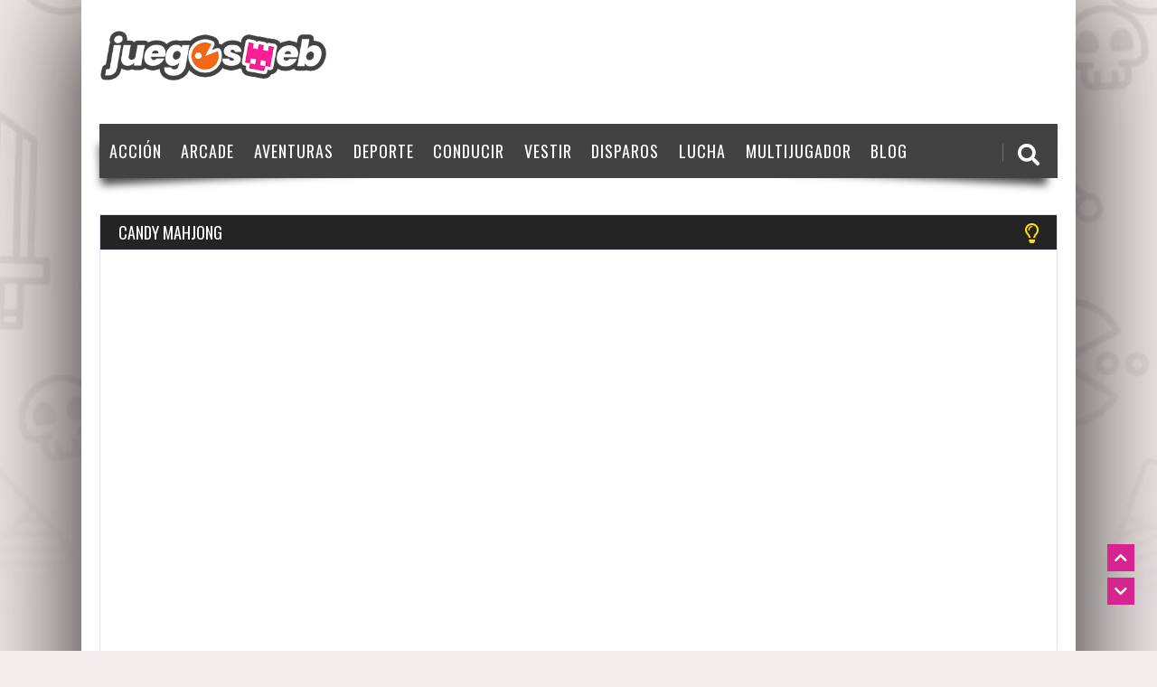

--- FILE ---
content_type: text/html; charset=UTF-8
request_url: https://www.juegosweb.com/candy-mahjong/
body_size: 18507
content:
<!doctype html>
<!--[if !IE]>
<html class="no-js non-ie" lang="es" prefix="og: https://ogp.me/ns#"> <![endif]-->
<!--[if IE 7 ]>
<html class="no-js ie7" lang="es" prefix="og: https://ogp.me/ns#"> <![endif]-->
<!--[if IE 8 ]>
<html class="no-js ie8" lang="es" prefix="og: https://ogp.me/ns#"> <![endif]-->
<!--[if IE 9 ]>
<html class="no-js ie9" lang="es" prefix="og: https://ogp.me/ns#"> <![endif]-->
<!--[if gt IE 9]><!-->
<html class="no-js" lang="es" prefix="og: https://ogp.me/ns#"> <!--<![endif]-->
<head>
<meta charset="UTF-8"/>
<meta name="viewport" content="width=device-width, initial-scale=1.0">
<link rel="profile" href="https://gmpg.org/xfn/11" />
<link rel="pingback" href="https://www.juegosweb.com/xmlrpc.php"/>
<meta property="og:image" content="https://www.juegosweb.com/wp-content/uploads/thumbs/softgames/C/candy-mahjong.jpg" />
<!-- Optimización en motores de búsqueda por Rank Math PRO -  https://rankmath.com/ -->
<title>Candy Mahjong - Juegos web</title>
<meta name="robots" content="follow, index, max-snippet:-1, max-video-preview:-1, max-image-preview:large"/>
<link rel="canonical" href="https://www.juegosweb.com/candy-mahjong/" />
<meta property="og:locale" content="es_ES" />
<meta property="og:type" content="article" />
<meta property="og:title" content="Candy Mahjong - Juegos web" />
<meta property="og:description" content="Candy Mahjong is an innovative puzzle game that takes the classic mahjongg style gameplay to the next level. As with mahjongg, the goal of the game is remove all tokens from the board by connecting two matching tiles. Connections can be made either in straight lines or with up to two turns. If you manage to clear the board you can move on to the next of the 12 stages. The faster you manage to clear them, the higher your score will be. Will you manage to go through all of the levels?Play Candy Mahjong for free and prepare to get hooked to your screen again and again and again." />
<meta property="og:url" content="https://www.juegosweb.com/candy-mahjong/" />
<meta property="og:site_name" content="Juegos web" />
<meta property="article:tag" content="mobile" />
<meta property="article:section" content="Otros" />
<meta property="og:updated_time" content="2020-09-23T14:11:21+00:00" />
<meta property="og:image" content="https://www.juegosweb.com/wp-content/uploads/2020/09/juegosweb.jpg" />
<meta property="og:image:secure_url" content="https://www.juegosweb.com/wp-content/uploads/2020/09/juegosweb.jpg" />
<meta property="og:image:width" content="1200" />
<meta property="og:image:height" content="500" />
<meta property="og:image:alt" content="Candy Mahjong" />
<meta property="og:image:type" content="image/jpeg" />
<meta property="article:published_time" content="2020-07-24T08:28:33+00:00" />
<meta property="article:modified_time" content="2020-09-23T14:11:21+00:00" />
<meta name="twitter:card" content="summary_large_image" />
<meta name="twitter:title" content="Candy Mahjong - Juegos web" />
<meta name="twitter:description" content="Candy Mahjong is an innovative puzzle game that takes the classic mahjongg style gameplay to the next level. As with mahjongg, the goal of the game is remove all tokens from the board by connecting two matching tiles. Connections can be made either in straight lines or with up to two turns. If you manage to clear the board you can move on to the next of the 12 stages. The faster you manage to clear them, the higher your score will be. Will you manage to go through all of the levels?Play Candy Mahjong for free and prepare to get hooked to your screen again and again and again." />
<meta name="twitter:image" content="https://www.juegosweb.com/wp-content/uploads/2020/09/juegosweb.jpg" />
<meta name="twitter:label1" content="Escrito por" />
<meta name="twitter:data1" content="admin" />
<meta name="twitter:label2" content="Tiempo de lectura" />
<meta name="twitter:data2" content="Menos de un minuto" />
<script type="application/ld+json" class="rank-math-schema-pro">{"@context":"https://schema.org","@graph":[{"@type":"Organization","@id":"https://www.juegosweb.com/#organization","name":"Juegos web","logo":{"@type":"ImageObject","@id":"https://www.juegosweb.com/#logo","url":"https://www.juegosweb.com/wp-content/uploads/2020/09/juegosweb.jpg","contentUrl":"https://www.juegosweb.com/wp-content/uploads/2020/09/juegosweb.jpg","caption":"Juegos web","inLanguage":"es","width":"1200","height":"500"}},{"@type":"WebSite","@id":"https://www.juegosweb.com/#website","url":"https://www.juegosweb.com","name":"Juegos web","publisher":{"@id":"https://www.juegosweb.com/#organization"},"inLanguage":"es"},{"@type":"ImageObject","@id":"https://www.juegosweb.com/wp-content/uploads/thumbs/softgames/C/candy-mahjong.jpg","url":"https://www.juegosweb.com/wp-content/uploads/thumbs/softgames/C/candy-mahjong.jpg","width":"120","height":"120","inLanguage":"es"},{"@type":"WebPage","@id":"https://www.juegosweb.com/candy-mahjong/#webpage","url":"https://www.juegosweb.com/candy-mahjong/","name":"Candy Mahjong - Juegos web","datePublished":"2020-07-24T08:28:33+00:00","dateModified":"2020-09-23T14:11:21+00:00","isPartOf":{"@id":"https://www.juegosweb.com/#website"},"primaryImageOfPage":{"@id":"https://www.juegosweb.com/wp-content/uploads/thumbs/softgames/C/candy-mahjong.jpg"},"inLanguage":"es"},{"@type":"Person","@id":"https://www.juegosweb.com/author/info_m0qv2861/","name":"admin","url":"https://www.juegosweb.com/author/info_m0qv2861/","image":{"@type":"ImageObject","@id":"https://secure.gravatar.com/avatar/fe91fbef8c78a5c050273b3f924c3e10f48fecdbbc7a4e64e0290fedb3e29f78?s=96&amp;d=mm&amp;r=g","url":"https://secure.gravatar.com/avatar/fe91fbef8c78a5c050273b3f924c3e10f48fecdbbc7a4e64e0290fedb3e29f78?s=96&amp;d=mm&amp;r=g","caption":"admin","inLanguage":"es"},"worksFor":{"@id":"https://www.juegosweb.com/#organization"}},{"@type":"BlogPosting","headline":"Candy Mahjong - Juegos web","datePublished":"2020-07-24T08:28:33+00:00","dateModified":"2020-09-23T14:11:21+00:00","author":{"@id":"https://www.juegosweb.com/author/info_m0qv2861/","name":"admin"},"publisher":{"@id":"https://www.juegosweb.com/#organization"},"description":"Candy Mahjong is an innovative puzzle game that takes the classic mahjongg style gameplay to the next level. As with mahjongg, the goal of the game is remove all tokens from the board by connecting two matching tiles. Connections can be made either in straight lines or with up to two turns. If you manage to clear the board you can move on to the next of the 12 stages. The faster you manage to clear them, the higher your score will be. Will you manage to go through all of the levels?Play Candy Mahjong for free and prepare to get hooked to your screen again and again and again.","name":"Candy Mahjong - Juegos web","@id":"https://www.juegosweb.com/candy-mahjong/#richSnippet","isPartOf":{"@id":"https://www.juegosweb.com/candy-mahjong/#webpage"},"image":{"@id":"https://www.juegosweb.com/wp-content/uploads/thumbs/softgames/C/candy-mahjong.jpg"},"inLanguage":"es","mainEntityOfPage":{"@id":"https://www.juegosweb.com/candy-mahjong/#webpage"}}]}</script>
<!-- /Plugin Rank Math WordPress SEO -->

<link rel='dns-prefetch' href='//fonts.googleapis.com' />
<link rel='dns-prefetch' href='//netdna.bootstrapcdn.com' />
<link rel="alternate" type="application/rss+xml" title="Juegos web &raquo; Feed" href="https://www.juegosweb.com/feed/" />
<link rel="alternate" title="oEmbed (JSON)" type="application/json+oembed" href="https://www.juegosweb.com/wp-json/oembed/1.0/embed?url=https%3A%2F%2Fwww.juegosweb.com%2Fcandy-mahjong%2F" />
<link rel="alternate" title="oEmbed (XML)" type="text/xml+oembed" href="https://www.juegosweb.com/wp-json/oembed/1.0/embed?url=https%3A%2F%2Fwww.juegosweb.com%2Fcandy-mahjong%2F&#038;format=xml" />
<style id='wp-img-auto-sizes-contain-inline-css' type='text/css'>
img:is([sizes=auto i],[sizes^="auto," i]){contain-intrinsic-size:3000px 1500px}
/*# sourceURL=wp-img-auto-sizes-contain-inline-css */
</style>
<style id='wp-emoji-styles-inline-css' type='text/css'>

	img.wp-smiley, img.emoji {
		display: inline !important;
		border: none !important;
		box-shadow: none !important;
		height: 1em !important;
		width: 1em !important;
		margin: 0 0.07em !important;
		vertical-align: -0.1em !important;
		background: none !important;
		padding: 0 !important;
	}
/*# sourceURL=wp-emoji-styles-inline-css */
</style>
<style id='wp-block-library-inline-css' type='text/css'>
:root{--wp-block-synced-color:#7a00df;--wp-block-synced-color--rgb:122,0,223;--wp-bound-block-color:var(--wp-block-synced-color);--wp-editor-canvas-background:#ddd;--wp-admin-theme-color:#007cba;--wp-admin-theme-color--rgb:0,124,186;--wp-admin-theme-color-darker-10:#006ba1;--wp-admin-theme-color-darker-10--rgb:0,107,160.5;--wp-admin-theme-color-darker-20:#005a87;--wp-admin-theme-color-darker-20--rgb:0,90,135;--wp-admin-border-width-focus:2px}@media (min-resolution:192dpi){:root{--wp-admin-border-width-focus:1.5px}}.wp-element-button{cursor:pointer}:root .has-very-light-gray-background-color{background-color:#eee}:root .has-very-dark-gray-background-color{background-color:#313131}:root .has-very-light-gray-color{color:#eee}:root .has-very-dark-gray-color{color:#313131}:root .has-vivid-green-cyan-to-vivid-cyan-blue-gradient-background{background:linear-gradient(135deg,#00d084,#0693e3)}:root .has-purple-crush-gradient-background{background:linear-gradient(135deg,#34e2e4,#4721fb 50%,#ab1dfe)}:root .has-hazy-dawn-gradient-background{background:linear-gradient(135deg,#faaca8,#dad0ec)}:root .has-subdued-olive-gradient-background{background:linear-gradient(135deg,#fafae1,#67a671)}:root .has-atomic-cream-gradient-background{background:linear-gradient(135deg,#fdd79a,#004a59)}:root .has-nightshade-gradient-background{background:linear-gradient(135deg,#330968,#31cdcf)}:root .has-midnight-gradient-background{background:linear-gradient(135deg,#020381,#2874fc)}:root{--wp--preset--font-size--normal:16px;--wp--preset--font-size--huge:42px}.has-regular-font-size{font-size:1em}.has-larger-font-size{font-size:2.625em}.has-normal-font-size{font-size:var(--wp--preset--font-size--normal)}.has-huge-font-size{font-size:var(--wp--preset--font-size--huge)}.has-text-align-center{text-align:center}.has-text-align-left{text-align:left}.has-text-align-right{text-align:right}.has-fit-text{white-space:nowrap!important}#end-resizable-editor-section{display:none}.aligncenter{clear:both}.items-justified-left{justify-content:flex-start}.items-justified-center{justify-content:center}.items-justified-right{justify-content:flex-end}.items-justified-space-between{justify-content:space-between}.screen-reader-text{border:0;clip-path:inset(50%);height:1px;margin:-1px;overflow:hidden;padding:0;position:absolute;width:1px;word-wrap:normal!important}.screen-reader-text:focus{background-color:#ddd;clip-path:none;color:#444;display:block;font-size:1em;height:auto;left:5px;line-height:normal;padding:15px 23px 14px;text-decoration:none;top:5px;width:auto;z-index:100000}html :where(.has-border-color){border-style:solid}html :where([style*=border-top-color]){border-top-style:solid}html :where([style*=border-right-color]){border-right-style:solid}html :where([style*=border-bottom-color]){border-bottom-style:solid}html :where([style*=border-left-color]){border-left-style:solid}html :where([style*=border-width]){border-style:solid}html :where([style*=border-top-width]){border-top-style:solid}html :where([style*=border-right-width]){border-right-style:solid}html :where([style*=border-bottom-width]){border-bottom-style:solid}html :where([style*=border-left-width]){border-left-style:solid}html :where(img[class*=wp-image-]){height:auto;max-width:100%}:where(figure){margin:0 0 1em}html :where(.is-position-sticky){--wp-admin--admin-bar--position-offset:var(--wp-admin--admin-bar--height,0px)}@media screen and (max-width:600px){html :where(.is-position-sticky){--wp-admin--admin-bar--position-offset:0px}}

/*# sourceURL=wp-block-library-inline-css */
</style><style id='global-styles-inline-css' type='text/css'>
:root{--wp--preset--aspect-ratio--square: 1;--wp--preset--aspect-ratio--4-3: 4/3;--wp--preset--aspect-ratio--3-4: 3/4;--wp--preset--aspect-ratio--3-2: 3/2;--wp--preset--aspect-ratio--2-3: 2/3;--wp--preset--aspect-ratio--16-9: 16/9;--wp--preset--aspect-ratio--9-16: 9/16;--wp--preset--color--black: #000000;--wp--preset--color--cyan-bluish-gray: #abb8c3;--wp--preset--color--white: #ffffff;--wp--preset--color--pale-pink: #f78da7;--wp--preset--color--vivid-red: #cf2e2e;--wp--preset--color--luminous-vivid-orange: #ff6900;--wp--preset--color--luminous-vivid-amber: #fcb900;--wp--preset--color--light-green-cyan: #7bdcb5;--wp--preset--color--vivid-green-cyan: #00d084;--wp--preset--color--pale-cyan-blue: #8ed1fc;--wp--preset--color--vivid-cyan-blue: #0693e3;--wp--preset--color--vivid-purple: #9b51e0;--wp--preset--gradient--vivid-cyan-blue-to-vivid-purple: linear-gradient(135deg,rgb(6,147,227) 0%,rgb(155,81,224) 100%);--wp--preset--gradient--light-green-cyan-to-vivid-green-cyan: linear-gradient(135deg,rgb(122,220,180) 0%,rgb(0,208,130) 100%);--wp--preset--gradient--luminous-vivid-amber-to-luminous-vivid-orange: linear-gradient(135deg,rgb(252,185,0) 0%,rgb(255,105,0) 100%);--wp--preset--gradient--luminous-vivid-orange-to-vivid-red: linear-gradient(135deg,rgb(255,105,0) 0%,rgb(207,46,46) 100%);--wp--preset--gradient--very-light-gray-to-cyan-bluish-gray: linear-gradient(135deg,rgb(238,238,238) 0%,rgb(169,184,195) 100%);--wp--preset--gradient--cool-to-warm-spectrum: linear-gradient(135deg,rgb(74,234,220) 0%,rgb(151,120,209) 20%,rgb(207,42,186) 40%,rgb(238,44,130) 60%,rgb(251,105,98) 80%,rgb(254,248,76) 100%);--wp--preset--gradient--blush-light-purple: linear-gradient(135deg,rgb(255,206,236) 0%,rgb(152,150,240) 100%);--wp--preset--gradient--blush-bordeaux: linear-gradient(135deg,rgb(254,205,165) 0%,rgb(254,45,45) 50%,rgb(107,0,62) 100%);--wp--preset--gradient--luminous-dusk: linear-gradient(135deg,rgb(255,203,112) 0%,rgb(199,81,192) 50%,rgb(65,88,208) 100%);--wp--preset--gradient--pale-ocean: linear-gradient(135deg,rgb(255,245,203) 0%,rgb(182,227,212) 50%,rgb(51,167,181) 100%);--wp--preset--gradient--electric-grass: linear-gradient(135deg,rgb(202,248,128) 0%,rgb(113,206,126) 100%);--wp--preset--gradient--midnight: linear-gradient(135deg,rgb(2,3,129) 0%,rgb(40,116,252) 100%);--wp--preset--font-size--small: 13px;--wp--preset--font-size--medium: 20px;--wp--preset--font-size--large: 36px;--wp--preset--font-size--x-large: 42px;--wp--preset--spacing--20: 0.44rem;--wp--preset--spacing--30: 0.67rem;--wp--preset--spacing--40: 1rem;--wp--preset--spacing--50: 1.5rem;--wp--preset--spacing--60: 2.25rem;--wp--preset--spacing--70: 3.38rem;--wp--preset--spacing--80: 5.06rem;--wp--preset--shadow--natural: 6px 6px 9px rgba(0, 0, 0, 0.2);--wp--preset--shadow--deep: 12px 12px 50px rgba(0, 0, 0, 0.4);--wp--preset--shadow--sharp: 6px 6px 0px rgba(0, 0, 0, 0.2);--wp--preset--shadow--outlined: 6px 6px 0px -3px rgb(255, 255, 255), 6px 6px rgb(0, 0, 0);--wp--preset--shadow--crisp: 6px 6px 0px rgb(0, 0, 0);}:where(.is-layout-flex){gap: 0.5em;}:where(.is-layout-grid){gap: 0.5em;}body .is-layout-flex{display: flex;}.is-layout-flex{flex-wrap: wrap;align-items: center;}.is-layout-flex > :is(*, div){margin: 0;}body .is-layout-grid{display: grid;}.is-layout-grid > :is(*, div){margin: 0;}:where(.wp-block-columns.is-layout-flex){gap: 2em;}:where(.wp-block-columns.is-layout-grid){gap: 2em;}:where(.wp-block-post-template.is-layout-flex){gap: 1.25em;}:where(.wp-block-post-template.is-layout-grid){gap: 1.25em;}.has-black-color{color: var(--wp--preset--color--black) !important;}.has-cyan-bluish-gray-color{color: var(--wp--preset--color--cyan-bluish-gray) !important;}.has-white-color{color: var(--wp--preset--color--white) !important;}.has-pale-pink-color{color: var(--wp--preset--color--pale-pink) !important;}.has-vivid-red-color{color: var(--wp--preset--color--vivid-red) !important;}.has-luminous-vivid-orange-color{color: var(--wp--preset--color--luminous-vivid-orange) !important;}.has-luminous-vivid-amber-color{color: var(--wp--preset--color--luminous-vivid-amber) !important;}.has-light-green-cyan-color{color: var(--wp--preset--color--light-green-cyan) !important;}.has-vivid-green-cyan-color{color: var(--wp--preset--color--vivid-green-cyan) !important;}.has-pale-cyan-blue-color{color: var(--wp--preset--color--pale-cyan-blue) !important;}.has-vivid-cyan-blue-color{color: var(--wp--preset--color--vivid-cyan-blue) !important;}.has-vivid-purple-color{color: var(--wp--preset--color--vivid-purple) !important;}.has-black-background-color{background-color: var(--wp--preset--color--black) !important;}.has-cyan-bluish-gray-background-color{background-color: var(--wp--preset--color--cyan-bluish-gray) !important;}.has-white-background-color{background-color: var(--wp--preset--color--white) !important;}.has-pale-pink-background-color{background-color: var(--wp--preset--color--pale-pink) !important;}.has-vivid-red-background-color{background-color: var(--wp--preset--color--vivid-red) !important;}.has-luminous-vivid-orange-background-color{background-color: var(--wp--preset--color--luminous-vivid-orange) !important;}.has-luminous-vivid-amber-background-color{background-color: var(--wp--preset--color--luminous-vivid-amber) !important;}.has-light-green-cyan-background-color{background-color: var(--wp--preset--color--light-green-cyan) !important;}.has-vivid-green-cyan-background-color{background-color: var(--wp--preset--color--vivid-green-cyan) !important;}.has-pale-cyan-blue-background-color{background-color: var(--wp--preset--color--pale-cyan-blue) !important;}.has-vivid-cyan-blue-background-color{background-color: var(--wp--preset--color--vivid-cyan-blue) !important;}.has-vivid-purple-background-color{background-color: var(--wp--preset--color--vivid-purple) !important;}.has-black-border-color{border-color: var(--wp--preset--color--black) !important;}.has-cyan-bluish-gray-border-color{border-color: var(--wp--preset--color--cyan-bluish-gray) !important;}.has-white-border-color{border-color: var(--wp--preset--color--white) !important;}.has-pale-pink-border-color{border-color: var(--wp--preset--color--pale-pink) !important;}.has-vivid-red-border-color{border-color: var(--wp--preset--color--vivid-red) !important;}.has-luminous-vivid-orange-border-color{border-color: var(--wp--preset--color--luminous-vivid-orange) !important;}.has-luminous-vivid-amber-border-color{border-color: var(--wp--preset--color--luminous-vivid-amber) !important;}.has-light-green-cyan-border-color{border-color: var(--wp--preset--color--light-green-cyan) !important;}.has-vivid-green-cyan-border-color{border-color: var(--wp--preset--color--vivid-green-cyan) !important;}.has-pale-cyan-blue-border-color{border-color: var(--wp--preset--color--pale-cyan-blue) !important;}.has-vivid-cyan-blue-border-color{border-color: var(--wp--preset--color--vivid-cyan-blue) !important;}.has-vivid-purple-border-color{border-color: var(--wp--preset--color--vivid-purple) !important;}.has-vivid-cyan-blue-to-vivid-purple-gradient-background{background: var(--wp--preset--gradient--vivid-cyan-blue-to-vivid-purple) !important;}.has-light-green-cyan-to-vivid-green-cyan-gradient-background{background: var(--wp--preset--gradient--light-green-cyan-to-vivid-green-cyan) !important;}.has-luminous-vivid-amber-to-luminous-vivid-orange-gradient-background{background: var(--wp--preset--gradient--luminous-vivid-amber-to-luminous-vivid-orange) !important;}.has-luminous-vivid-orange-to-vivid-red-gradient-background{background: var(--wp--preset--gradient--luminous-vivid-orange-to-vivid-red) !important;}.has-very-light-gray-to-cyan-bluish-gray-gradient-background{background: var(--wp--preset--gradient--very-light-gray-to-cyan-bluish-gray) !important;}.has-cool-to-warm-spectrum-gradient-background{background: var(--wp--preset--gradient--cool-to-warm-spectrum) !important;}.has-blush-light-purple-gradient-background{background: var(--wp--preset--gradient--blush-light-purple) !important;}.has-blush-bordeaux-gradient-background{background: var(--wp--preset--gradient--blush-bordeaux) !important;}.has-luminous-dusk-gradient-background{background: var(--wp--preset--gradient--luminous-dusk) !important;}.has-pale-ocean-gradient-background{background: var(--wp--preset--gradient--pale-ocean) !important;}.has-electric-grass-gradient-background{background: var(--wp--preset--gradient--electric-grass) !important;}.has-midnight-gradient-background{background: var(--wp--preset--gradient--midnight) !important;}.has-small-font-size{font-size: var(--wp--preset--font-size--small) !important;}.has-medium-font-size{font-size: var(--wp--preset--font-size--medium) !important;}.has-large-font-size{font-size: var(--wp--preset--font-size--large) !important;}.has-x-large-font-size{font-size: var(--wp--preset--font-size--x-large) !important;}
/*# sourceURL=global-styles-inline-css */
</style>

<style id='classic-theme-styles-inline-css' type='text/css'>
/*! This file is auto-generated */
.wp-block-button__link{color:#fff;background-color:#32373c;border-radius:9999px;box-shadow:none;text-decoration:none;padding:calc(.667em + 2px) calc(1.333em + 2px);font-size:1.125em}.wp-block-file__button{background:#32373c;color:#fff;text-decoration:none}
/*# sourceURL=/wp-includes/css/classic-themes.min.css */
</style>
<link rel="stylesheet" href="https://www.juegosweb.com/wp-content/cache/minify/fed89.css" media="all" />

<style id='gameleon-style-inline-css' type='text/css'>

        .modern-ticker {
            max-width: inherit;
            margin: 0;
        }

    

        .td-fly-in-effect {
            -webkit-animation-name:flyIn;
            animation-name:flyIn;
            -webkit-animation-duration:1s;
            animation-duration:1s;
            -webkit-animation-fill-mode:both;
            animation-fill-mode:both;
            }

    
        


    #buddypress .groups .item-meta,
	.moregames-link .fa-angle-right,
	#review-box .review-final-score h3,
	#review-box .review-final-score h4,
	.widget_categories .current-cat a,
	.review-box,
    .bbp-forum-title, 
    .dot-irecommendthis:hover,
    .dot-irecommendthis.active,
    .td-dark-mode .td-tag-cloud-inline.td-tag-cloud-widget a:hover,
    .td-dark-mode .nd_recently_viewed .links li a:hover,
    .online-users-content,
    .td-dark-mode .td-module-6 .block-meta,
    .td-subtitle,
    .td-dark-mode .td-module-8 .block-meta,
    .td-module-8 .td-subtitle,
    .td-dark-mode .td-module-7 .block-meta,
    .td-module-7 .td-subtitle,
    .td-dark-mode .td-module-3 .block-meta,
    .td-module-7 h2.td-big-title a:hover,
    .td-dark-mode .block-meta,
    .td-dark-mode .td-post-date,
    .right-menu i,
    .right-menu li a:hover  {
            color: #d8248e;
    }

    .menu a:hover,
    a.button, input[type='reset'], input[type='button'], input[type='submit'],
    .front-page .menu .current_page_item a,
    .menu .current_page_item a,
    .menu .current-menu-item a,
    #td-home-tabs .tabs-wrapper li.active a:hover,
    ul.nd_tabs li:hover,
    .td-admin-links .links li a,
    .nd_recently_viewed .links li a,
    form.nd_form input.button,
    .dropcap,
    #gametabs li.active a,
    .colophon-module,
    #commentform a.button,
    #commentform input[type='reset'],
    #commentform input[type='button'],
    #commentform input[type='submit'],
    .td-owl-date,
    .feedburner-subscribe,
    .wp-pagenavi span.current,
    .td-tag-cloud-widget a,
    #td-searchsubmit,
    .cat-links a,
    .gamesnumber,
    .review-percentage .review-item span span,
    #progressbarloadbg,
    .scroll-up,
    .modern-ticker,
    .mt-news,
    main-byline a,
    .scroll-down,
    .td-social-counters li,
    .td-video-wrapp .td-embed-description .video-post-title span,
    .qtip-default,
    #td-social-tabs .tabs-wrapper li.active a,
    ul.nd_tabs li.active,
    #td-home-tabs .tabs-wrapper li.active a,
    #td-social-tabs .tabs-wrapper li.active a:hover,
    #bbp_search_submit,    
    #buddypress div.dir-search input[type='submit'],
    #buddypress #activate-page .standard-form input[type='submit'],
    #buddypress .message-search input[type='submit'],
    #buddypress .item-list-tabs ul li.selected a,
    #buddypress .generic-button a,
    #buddypress .submit input[type='submit'],
    #buddypress .ac-reply-content input[type='submit'],
    #buddypress .standard-form input[type='submit'],
    #buddypress .standard-form .button-nav .current a,
    #buddypress .standard-form .button,
    #buddypress input[type='submit'],
    #buddypress a.accept,
    #buddypress .standard-form #group-create-body input[type='button'],
    .td-dark-mode .mt-label,
    .td-dark-mode .widget-title:before,
    .td-search-button,
    .td-dark-mode #gametabs li.active a,
    .td-dark-mode #gametabs .tab-links a:hover,
    .td-dark-mode #gametabs li.active a:hover,
    .owl-theme-2 .owl-controls .owl-page.active span,
    .owl-theme-2 .owl-controls.clickable .owl-page:hover span,
    .owl-theme-3 .owl-controls .owl-page.active span,
    .owl-theme-3 .owl-controls.clickable .owl-page:hover span,
    .td-dark-mode #td-home-tabs .tabs-wrapper li.active a,
    .td-dark-mode ul.nd_tabs li.active,
    .td-module-8 .triangle-shape,
    .td-module-8 .triangle-shape-last,
    #header #top-bar .container #top-navigation .navigation .menu .current-menu-item a,
    #header #top-bar .container #top-navigation .navigation .menu .current_page_item a,
    .td-view-all,
    .main-cat  {
        background-color: #d8248e;
    }

    .wp-pagenavi span.current {
        border: 1px solid #d8248e;
    }

    
a:hover {color: #000000;}
.menu {background-color: #424242;}
.footer-menu li a:hover,#footer #wrapper-footer li a:hover{color:#ffffff;}
.widget-title h1, ul.nd_tabs li a, .widget-title h1 a, .widget-title h3, .widget-title h3 a {color:#ffffff;}
.widget-title, .widgettitle, #td-social-tabs .tabs-wrapper li.active a, #td-social-tabs .tabs-wrapper li.active a:hover {background-color: #424242;}

        body{background-image:url(http://gameleon.local/wp-content/uploads/2021/02/gameleon-background.png);background-repeat:no-repeat;background-position:center;background-attachment:fixed;}
        #container {box-shadow: 0 0 125px 0 rgb(0 0 0 / 90%);
            -webkit-box-shadow: 0 0 125px 0 rgb(0 0 0 / 90%);
            -moz-box-shadow: 0 0 125px 0 rgba(0,0,0,0.9);
            -o-box-shadow: 0 0 125px 0 rgba(0,0,0,0.9);}
    
body, button, input, select, textarea{font-family:'Archivo Narrow', sans-serif;}
.menu a{font-family:'Oswald', sans-serif;}
.menu a{font-size:18px;}
.widget-title h1, .widget-title h3, h2.td-big-title {font-family:'Oswald', sans-serif;}
.widget-title h1,
    .widget-title h3,
    .widget-title h3 a{font-weight:300;}
/*# sourceURL=gameleon-style-inline-css */
</style>
<link rel='stylesheet' id='google-font-pack-css' href='https://fonts.googleapis.com/css2?family=Archivo+Narrow:ital,wght@0,400;0,700;1,400&#038;family=Oswald:wght@400;700&#038;family=Permanent+Marker&#038;display=swap' type='text/css' media='all' />
<link rel='stylesheet' id='google-body-font-css' href='https://fonts.googleapis.com/css2?family=Archivo+Narrow%3Aital%2Cwght%400%2C400%3B0%2C700%3B1%2C400&#038;display=swap&#038;ver=6.9' type='text/css' media='all' />
<link rel='stylesheet' id='google-menu-font-css' href='https://fonts.googleapis.com/css2?family=Oswald%3Aital%2Cwght%400%2C400%3B0%2C700%3B1%2C400&#038;display=swap&#038;ver=6.9' type='text/css' media='all' />
<link rel='stylesheet' id='google-widgets-font-css' href='https://fonts.googleapis.com/css2?family=Oswald%3Aital%2Cwght%400%2C400%3B0%2C700%3B1%2C400&#038;display=swap&#038;ver=6.9' type='text/css' media='all' />
<link rel="stylesheet" href="https://www.juegosweb.com/wp-content/cache/minify/4f1c3.css" media="all" />


<link rel='stylesheet' id='fontawesome-css' href='//netdna.bootstrapcdn.com/font-awesome/3.2.1/css/font-awesome.min.css?ver=1.3.9' type='text/css' media='all' />
		<style>
			/* Accessible for screen readers but hidden from view */
			.fa-hidden { position:absolute; left:-10000px; top:auto; width:1px; height:1px; overflow:hidden; }
			.rtl .fa-hidden { left:10000px; }
			.fa-showtext { margin-right: 5px; }
		</style>
		<script src="https://www.juegosweb.com/wp-content/cache/minify/818c0.js"></script>


<link rel="https://api.w.org/" href="https://www.juegosweb.com/wp-json/" /><link rel="alternate" title="JSON" type="application/json" href="https://www.juegosweb.com/wp-json/wp/v2/posts/1215" /><link rel="EditURI" type="application/rsd+xml" title="RSD" href="https://www.juegosweb.com/xmlrpc.php?rsd" />
<meta name="generator" content="WordPress 6.9" />
<link rel='shortlink' href='https://www.juegosweb.com/?p=1215' />
<!-- Quantcast Choice. Consent Manager Tag v2.0 (for TCF 2.0) -->
<script type="text/javascript" async=true>
(function() {
  var host = window.location.hostname;
  var element = document.createElement('script');
  var firstScript = document.getElementsByTagName('script')[0];
  var url = 'https://quantcast.mgr.consensu.org'
    .concat('/choice/', 'UjcctKRyrH44Y', '/', host, '/choice.js')
  var uspTries = 0;
  var uspTriesLimit = 3;
  element.async = true;
  element.type = 'text/javascript';
  element.src = url;

  firstScript.parentNode.insertBefore(element, firstScript);

  function makeStub() {
    var TCF_LOCATOR_NAME = '__tcfapiLocator';
    var queue = [];
    var win = window;
    var cmpFrame;

    function addFrame() {
      var doc = win.document;
      var otherCMP = !!(win.frames[TCF_LOCATOR_NAME]);

      if (!otherCMP) {
        if (doc.body) {
          var iframe = doc.createElement('iframe');

          iframe.style.cssText = 'display:none';
          iframe.name = TCF_LOCATOR_NAME;
          doc.body.appendChild(iframe);
        } else {
          setTimeout(addFrame, 5);
        }
      }
      return !otherCMP;
    }

    function tcfAPIHandler() {
      var gdprApplies;
      var args = arguments;

      if (!args.length) {
        return queue;
      } else if (args[0] === 'setGdprApplies') {
        if (
          args.length > 3 &&
          args[2] === 2 &&
          typeof args[3] === 'boolean'
        ) {
          gdprApplies = args[3];
          if (typeof args[2] === 'function') {
            args[2]('set', true);
          }
        }
      } else if (args[0] === 'ping') {
        var retr = {
          gdprApplies: gdprApplies,
          cmpLoaded: false,
          cmpStatus: 'stub'
        };

        if (typeof args[2] === 'function') {
          args[2](retr);
        }
      } else {
        queue.push(args);
      }
    }

    function postMessageEventHandler(event) {
      var msgIsString = typeof event.data === 'string';
      var json = {};

      try {
        if (msgIsString) {
          json = JSON.parse(event.data);
        } else {
          json = event.data;
        }
      } catch (ignore) {}

      var payload = json.__tcfapiCall;

      if (payload) {
        window.__tcfapi(
          payload.command,
          payload.version,
          function(retValue, success) {
            var returnMsg = {
              __tcfapiReturn: {
                returnValue: retValue,
                success: success,
                callId: payload.callId
              }
            };
            if (msgIsString) {
              returnMsg = JSON.stringify(returnMsg);
            }
            if (event && event.source && event.source.postMessage) {
              event.source.postMessage(returnMsg, '*');
            }
          },
          payload.parameter
        );
      }
    }

    while (win) {
      try {
        if (win.frames[TCF_LOCATOR_NAME]) {
          cmpFrame = win;
          break;
        }
      } catch (ignore) {}

      if (win === window.top) {
        break;
      }
      win = win.parent;
    }
    if (!cmpFrame) {
      addFrame();
      win.__tcfapi = tcfAPIHandler;
      win.addEventListener('message', postMessageEventHandler, false);
    }
  };

  makeStub();

  var uspStubFunction = function() {
    var arg = arguments;
    if (typeof window.__uspapi !== uspStubFunction) {
      setTimeout(function() {
        if (typeof window.__uspapi !== 'undefined') {
          window.__uspapi.apply(window.__uspapi, arg);
        }
      }, 500);
    }
  };

  var checkIfUspIsReady = function() {
    uspTries++;
    if (window.__uspapi === uspStubFunction && uspTries < uspTriesLimit) {
      console.warn('USP is not accessible');
    } else {
      clearInterval(uspInterval);
    }
  };

  if (typeof window.__uspapi === 'undefined') {
    window.__uspapi = uspStubFunction;
    var uspInterval = setInterval(checkIfUspIsReady, 6000);
  }
})();
</script>
<!-- End Quantcast Choice. Consent Manager Tag v2.0 (for TCF 2.0) -->

<script>
  (function(i,s,o,g,r,a,m){i['GoogleAnalyticsObject']=r;i[r]=i[r]||function(){
  (i[r].q=i[r].q||[]).push(arguments)},i[r].l=1*new Date();a=s.createElement(o),
  m=s.getElementsByTagName(o)[0];a.async=1;a.src=g;m.parentNode.insertBefore(a,m)
  })(window,document,'script','//www.google-analytics.com/analytics.js','ga');
  ga('create', 'UA-71902-42', 'juegosweb.com');
  ga('send', 'pageview');
</script>
<meta name="generator" content="MyArcadePlugin Pro 6.5.1" />
<link rel="icon" href="https://www.juegosweb.com/wp-content/uploads/2020/07/cropped-favicon-32x32.png" sizes="32x32" />
<link rel="icon" href="https://www.juegosweb.com/wp-content/uploads/2020/07/cropped-favicon-192x192.png" sizes="192x192" />
<link rel="apple-touch-icon" href="https://www.juegosweb.com/wp-content/uploads/2020/07/cropped-favicon-180x180.png" />
<meta name="msapplication-TileImage" content="https://www.juegosweb.com/wp-content/uploads/2020/07/cropped-favicon-270x270.png" />
		<style type="text/css" id="wp-custom-css">
			body{
	background-image: url("/wp-content/uploads/2020/09/bg-juegosweb.jpg");
	background-color: #f5edeb;
	background-repeat: no-repeat;
	background-position: top center;
}

.header-inner{
	padding: 0em 0;
	height: 4.5em;
}

.header-inner #logo, .header-inner .td-desktop{
	padding-top: 25px;
}

#wrapper-footer{
	display: none;	
}

.block-bottom-padding .col-520{
	width: 100% !important;
}

.block-bottom-padding .col-520.fit{
	display: none;
}

.textwidget a{
	font-size: 20px !important;
	line-height: 18px !important;
	color: #424242;
	font-weight: 900 !important;
	font-family: 'Archivo Narrow', sans-serif;
	text-transform: uppercase;
}

.type-articulo .post-meta{
	display: none;
}

.type-articulo .featured-image{
	display: none;
}

.articulo-template-default .td-wrap-content{
	margin-top: 18px;
}

.post-type-archive-articulo .entry-title a{
	font-size: 20px;
}

@media (min-width: 320px) and (max-width: 480px) {
	.container #mobile-logo a .logo{
		width: 140px;
	}
	
	.header-inner{
		height: 0em;
	}
}		</style>
		<link rel="stylesheet" href="https://www.juegosweb.com/wp-content/cache/minify/d5ca8.css" media="all" />


</head>
<body class="wp-singular post-template-default single single-post postid-1215 single-format-standard wp-theme-gameleon td-lightbox-feat">

<div id="container">

<div id="header">
<div class="header-wrap">
<div id="top-bar" class="do-nothing">

<div class="container">

			<div id="top-menu">
			<div class="open-menu">
				<span class="line"></span>
				<span class="line"></span>
				<span class="line"></span>
			</div>
		</div><!-- #top-menu -->
	
	<div id="mobile-logo">
		<a href="https://www.juegosweb.com/">
				<img src="https://www.juegosweb.com/wp-content/uploads/2020/09/logo-juegosweb.png" class="logo" alt="Juegos web">
				</a>
	</div><!-- #mobile-logo -->


</div><!-- .container -->


<div id="mobile-searches">
<div class="menu-search-wrap">
<div class="main-menu-search">
	<div id="search-container" class="click-search">
	<i class="fas fa-search"></i>
	</div>

	<div class="td-expand">
		<form role="search" method="get" class="td-search-form" action="https://www.juegosweb.com/">
			<div class="menu-search-form-wrap">
				<input id="td-header-search"  placeholder="search" type="text" value="" name="s" />
				
				<input class="td-search-button button" type="submit" id="td-search-main-menu" value="search" />
			</div>
		</form>

	</div>
</div>
</div>  
</div>


</div><!-- #top-bar -->
</div><!-- .header-wrap -->

            <div id="mobile-menu-background"></div>

            <div id="mobile-menu">
                <div id="logo-close">
                    <div id="close-menu">
                        <span class="close-menu"><span class="dashicons dashicons-no-alt"></span></span>
                    </div><!-- #close-menu -->
                </div><!-- #logo-close -->

                                    <div id="mobile-navigation">
                        <nav class="navigation">
                            <ul id="menu-main-menu" class="menu"><li id="menu-item-1831" class="menu-item menu-item-type-taxonomy menu-item-object-category menu-item-1831"><a href="https://www.juegosweb.com/category/accion/">Acción</a></li>
<li id="menu-item-1051" class="menu-item menu-item-type-taxonomy menu-item-object-category menu-item-1051"><a href="https://www.juegosweb.com/category/arcade/">Arcade</a></li>
<li id="menu-item-1052" class="menu-item menu-item-type-taxonomy menu-item-object-category menu-item-1052"><a href="https://www.juegosweb.com/category/aventuras/">Aventuras</a></li>
<li id="menu-item-1053" class="menu-item menu-item-type-taxonomy menu-item-object-category menu-item-1053"><a href="https://www.juegosweb.com/category/deporte/">Deporte</a></li>
<li id="menu-item-1771" class="menu-item menu-item-type-taxonomy menu-item-object-category menu-item-1771"><a href="https://www.juegosweb.com/category/conducir/">Conducir</a></li>
<li id="menu-item-1054" class="menu-item menu-item-type-taxonomy menu-item-object-category menu-item-1054"><a href="https://www.juegosweb.com/category/vestir/">Vestir</a></li>
<li id="menu-item-1056" class="menu-item menu-item-type-taxonomy menu-item-object-category menu-item-1056"><a href="https://www.juegosweb.com/category/disparos/">Disparos</a></li>
<li id="menu-item-4531" class="menu-item menu-item-type-taxonomy menu-item-object-category menu-item-4531"><a href="https://www.juegosweb.com/category/lucha/">Lucha</a></li>
<li id="menu-item-4532" class="menu-item menu-item-type-taxonomy menu-item-object-category menu-item-4532"><a href="https://www.juegosweb.com/category/multijugador/">Multijugador</a></li>
<li id="menu-item-4603" class="menu-item menu-item-type-custom menu-item-object-custom menu-item-4603"><a href="/articulos">BLOG</a></li>
</ul>                        </nav><!-- .navigation -->

            </div><!-- #mobile-navigation -->
                
				<div id="mobile-search">
				<form role="search" class="td-search-form" method="get" id="searchform" action="https://www.juegosweb.com/">
	<div>
		<label class="screen-reader-text" for="s">Search for:</label>
		<input type="text" class="td-widget-search-input" name="s" id="s" autocomplete="off" value="" />
 		<button type="submit" id="td-searchsubmit">
    		<i class="fa fa-search"></i>
  		</button>
	</div>
</form>			</div>


								<div id="top-social">
						<ul class="social-icons">
							<li class="icon facebook"><a class="social-item" href="https://facebook.com/%23" target="_blank" rel="noopener"><i class="fab fa-facebook"></i></a></li><li class="icon twitter"><a class="social-item" href="https://twitter.com/%23" target="_blank" rel="noopener"><i class="fab fa-twitter"></i></a></li><li class="icon instagram"><a class="social-item" href="https://instagram.com/%23" target="_blank" rel="noopener"><i class="fab fa-instagram"></i></a></li><li class="icon youtube"><a class="social-item" href="https://youtube.com/%23" target="_blank" rel="noopener"><i class="fab fa-youtube"></i></li><li class="icon flickr"><a class="social-item" href="http://flickr.com/people/%23" target="_blank" rel="noopener"><i class="fab fa-flickr"></i></a></li>						</ul><!-- .social-icons -->
					</div><!-- #top-social -->
			
            </div><!-- #mobile-menu -->
        
		 <div class="header-inner">
 
<div id="logo">
	<a href="https://www.juegosweb.com/"><img src="https://www.juegosweb.com/wp-content/uploads/2020/09/logo-juegosweb.png" width="250" height="100" alt="Juegos Web" title="Juegos Web" /></a>
</div>
 
</div> 
<div id="top-bar" class="top-bar-class">

<div class="container">
<div id="wrapper-menu" class="">
  <div class="td-wrapper-box">
  <div class="td-shadow">
  		<div id="top-navigation">
			<nav class="navigation">
				<ul id="menu-main-menu-1" class="menu"><li class="menu-item menu-item-type-taxonomy menu-item-object-category menu-item-1831"><a href="https://www.juegosweb.com/category/accion/">Acción</a></li>
<li class="menu-item menu-item-type-taxonomy menu-item-object-category menu-item-1051"><a href="https://www.juegosweb.com/category/arcade/">Arcade</a></li>
<li class="menu-item menu-item-type-taxonomy menu-item-object-category menu-item-1052"><a href="https://www.juegosweb.com/category/aventuras/">Aventuras</a></li>
<li class="menu-item menu-item-type-taxonomy menu-item-object-category menu-item-1053"><a href="https://www.juegosweb.com/category/deporte/">Deporte</a></li>
<li class="menu-item menu-item-type-taxonomy menu-item-object-category menu-item-1771"><a href="https://www.juegosweb.com/category/conducir/">Conducir</a></li>
<li class="menu-item menu-item-type-taxonomy menu-item-object-category menu-item-1054"><a href="https://www.juegosweb.com/category/vestir/">Vestir</a></li>
<li class="menu-item menu-item-type-taxonomy menu-item-object-category menu-item-1056"><a href="https://www.juegosweb.com/category/disparos/">Disparos</a></li>
<li class="menu-item menu-item-type-taxonomy menu-item-object-category menu-item-4531"><a href="https://www.juegosweb.com/category/lucha/">Lucha</a></li>
<li class="menu-item menu-item-type-taxonomy menu-item-object-category menu-item-4532"><a href="https://www.juegosweb.com/category/multijugador/">Multijugador</a></li>
<li class="menu-item menu-item-type-custom menu-item-object-custom menu-item-4603"><a href="/articulos">BLOG</a></li>
</ul>			</nav><!-- .navigation -->
		</div><!-- #top-navigation -->
	  </div>    

<div class="menu-search-wrap">
	<div class="main-menu-search">

		<div id="search-container" class="click-search">
    <div class="delimiter-wrapper"><div class="delimiter"></div></div>
    <i class="fas fa-search"></i>
		</div>

		<div class="td-expand">
			<form role="search" method="get" class="td-search-form" action="https://www.juegosweb.com/">
				<div class="menu-search-form-wrap">
					<input id="td-header-search"  placeholder="search" type="text" value="" name="s" /><input class="td-search-button button" type="submit" id="td-search-main-menu" value="search" />
				</div>
			</form>

		</div>
	</div>
</div>  

</div>
</div>
</div>
</div>
</div>
<div id="wrapper-content">

<div id="td-home-wide">
</div>




<div id="content-arcade" class="grid col-1060">
<div class="td-content-inner-single-arcade">

<div id="full-screen-wrapp">

<div class="widget-title">
<h1>Candy Mahjong</h1>

<div class="td-game-buttons">

<div class="td-light-off"><i class="far fa-lightbulb"></i></div>

</div>

</div>

<div class="td-wrap-content-arcade">

<div class="clearfix"></div>


<div class="clearfix"></div>

<div id="td-game-wrap" class="showfitvids">

<div class="td-embed-container" style="width:588px;">

<object><embed id="ruffle-game" src="https://games.softgames.com/games/candy-mahjong/gamesites/9968/?p=pub-10477-18399" wmode="direct" menu="false" quality="high" width="588" height="800" allowscriptaccess="always" type="application/x-shockwave-flash" /></object>					<script>
						document.addEventListener("DOMContentLoaded", function () {
							document.getElementById('fullscreen_toggle').addEventListener('click', function() {
								var elem = document.getElementById('ruffle-game');
								if (elem.requestFullscreen) {
										elem.requestFullscreen();
								} else if (elem.mozRequestFullScreen) { /* Firefox */
										elem.mozRequestFullScreen();
								} else if (elem.webkitRequestFullscreen) { /* Chrome, Safari & Opera */
										elem.webkitRequestFullscreen();
								} else if (elem.msRequestFullscreen) { /* IE/Edge */
										elem.msRequestFullscreen();
								}
							});
						});
					</script>
					
</div></div>
</div></div>
<div class="td-game-ad-space">
</div>

</div></div>
<div id="td-game-tabs" class="grid col-1060">
<div class="td-content-inner-single-arcade">
<div id="gametabs">

<ul class="tab-links">
<li class="active"><a href="#tab1">Cómo jugar</a></li>




</ul>

<div class="gametab-content">

<div id="tab1" class="tab active">
</div>




</div></div></div></div>



<div id="content" class="grid col-700 ">

<div class="td-content-inner-single">
<div class="widget-title">


<h3>Game Details</h3>


</div>

<div class="td-wrap-content">

<div id="post-1215" class="post-1215 post type-post status-publish format-standard has-post-thumbnail hentry category-otros tag-mobile">


<div class="post-meta">
	
		<span class="cat-links"><a href="https://www.juegosweb.com/category/otros/" rel="category tag">Otros</a></span>

<a href="https://www.juegosweb.com/candy-mahjong/" title="8:28 am" rel="bookmark">
    <time class="entry-date" datetime="2020-07-24T08:28:33+00:00">julio 24, 2020</time>
    </a><div class="td-entry-count-views">        <span class="post-views-count">
                      <i class="fas fa-trophy"></i>
                    663 Plays        </span>
      </div></div>
<div class="post-entry">


<a href="http://juegosweb.com/wp-content/uploads/thumbs/softgames/C/candy-mahjong.jpg" title="Candy Mahjong">
<img src="http://juegosweb.com/wp-content/uploads/thumbs/softgames/C/candy-mahjong.jpg" width="728" height="390" class="alignleft arcade-width" alt="Candy Mahjong" /></a>


<div class="td-right-single-ad"></div><p>Candy Mahjong is an innovative puzzle game that takes the classic mahjongg style gameplay to the next level. As with mahjongg, the goal of the game is remove all tokens from the board by connecting two matching tiles. Connections can be made either in straight lines or with up to two turns. If you manage to clear the board you can move on to the next of the 12 stages. The faster you manage to clear them, the higher your score will be. Will you manage to go through all of the levels?Play Candy Mahjong for free and prepare to get hooked to your screen again and again and again.</p>
</p><div class="td-post-box-wrapper"><div class="td-social-box-share tag-links"> <span class="td-tag-word">Tagged</span> <a href="https://www.juegosweb.com/tag/mobile/" rel="tag">mobile</a></div><div id="td-social-share-buttons" class="td-social-box-share td-social-border">

<a class="button td-share-love"><i class="fa fa-share"></i><span class="td-social-title">Share it!</span></a>

<a class="button td-box-twitter" href="https://twitter.com/intent/tweet?text=Candy+Mahjong&url=https%3A%2F%2Fwww.juegosweb.com%2Fcandy-mahjong%2F&via=juegosweb" onclick="if(!document.getElementById(&#039;td-social-share-buttons&#039;)){window.open(this.href, &#039;console&#039;,
&#039;left=50,top=50,width=600,height=440,toolbar=0&#039;); return false;}" ><i class="fab fa-twitter"></i><span class="td-social-title">Twitter</span></a>

<a class="button td-box-facebook" href="https://www.facebook.com/sharer.php?u=https%3A%2F%2Fwww.juegosweb.com%2Fcandy-mahjong%2F" onclick="window.open(this.href, &#039;console&#039;,
&#039;left=50,top=50,width=600,height=350,toolbar=0&#039;); return false;"><i class="fab fa-facebook"></i><span class="td-social-title">Facebook</span></a>

<a class="button td-box-google" href="https://plus.google.com/share?url=https%3A%2F%2Fwww.juegosweb.com%2Fcandy-mahjong%2F" onclick="window.open(this.href, &#039;console&#039;,
&#039;left=50,top=50,width=600,height=350,toolbar=0&#039;); return false;"><i class="fab fa-google-plus"></i><span class="td-social-title">Google +</span></a>

<a class="button td-box-pinterest" href="https://pinterest.com/pin/create/button/?url=https%3A%2F%2Fwww.juegosweb.com%2Fcandy-mahjong%2F&media=https://www.juegosweb.com/wp-content/uploads/thumbs/softgames/C/candy-mahjong.jpg" onclick="window.open(this.href, &#039;console&#039;,
&#039;left=50,top=50,width=600,height=350,toolbar=0&#039;); return false;"><i class="fab fa-pinterest"></i><span class="td-social-title">Pinterest</span></a>

<a class="button td-box-linkedin" href="http://www.linkedin.com/shareArticle?mini=true&url=https%3A%2F%2Fwww.juegosweb.com%2Fcandy-mahjong%2F&title=Candy Mahjong&summary=Candy+Mahjong+is+an+innovative+puzzle+game+that+takes+the+classic+mahjongg+style+gameplay+to+the+next+level.+As+with+mahjongg%2C+the+goal+of+the+game+is+remove+all+tokens+from+the+board+by+connecting+two+matching+tiles.+Connections+can+be+made+either+in+straight+lines+or+with+up+to+two+turns.+If+you+manage+to+clear+the+board+you+can+move+on+to+the+next+of+the+12+stages.+The+faster+you+manage+to+clear+them%2C+the+higher+your+score+will+be.+Will+you+manage+to+go+through+all+of+the+levels%3FPlay+Candy+Mahjong+for+free+and+prepare+to+get+hooked+to+your+screen+again+and+again+and+again.&source=Juegos+web" onclick="window.open(this.href, &#039;console&#039;,
&#039;left=50,top=50,width=828,height=450,toolbar=0&#039;); return false;"><i class="fab fa-linkedin"></i><span class="td-social-title">Linkedin</span></a>

      </div></div>

<div class="clearfix"></div>

</div></div></div></div>


<div class="td-content-inner-single"><div class="td-related-content"><div class="widget-title"><h3>Related Games</h3></div><div class="td-wrap-content">
    <div class="td-related-box grid col-340">
      <div class="td-fly-in">


    <a href="https://www.juegosweb.com/worlds-greatest-cities/" rel="bookmark" title="World&#8217;s Greatest Cities">

          <img width="120" height="120" src="https://www.juegosweb.com/wp-content/uploads/thumbs/htmlgames/W/worlds-greatest-cities.png" class="attachment-modular-cat size-modular-cat wp-post-image" alt="worlds greatest cities" decoding="async" srcset="https://www.juegosweb.com/wp-content/uploads/thumbs/htmlgames/W/worlds-greatest-cities.png 120w, https://www.juegosweb.com/wp-content/uploads/thumbs/htmlgames/W/worlds-greatest-cities-80x80.png 80w, https://www.juegosweb.com/wp-content/uploads/thumbs/htmlgames/W/worlds-greatest-cities-90x90.png 90w" sizes="(max-width: 120px) 100vw, 120px" title="World&#039;s Greatest Cities 2">    </a>


      <h3 class="entry-title">
        <a href="https://www.juegosweb.com/worlds-greatest-cities/" rel="bookmark" title="World&#8217;s Greatest Cities">
          World&#8217;s Greatest Cities        </a>
      </h3>

      
<div class="block-meta">

<span class="td-post-date">
May 26, 2021</span>

<span class="td-likes"></span>

<span class="td-plays">
        <span class="post-views-count">
                      <i class="fas fa-trophy"></i>
                    2300 Plays        </span>
      </span>


</div>
    </div>
</div>
    
    <div class="td-related-box grid col-340">
      <div class="td-fly-in">


    <a href="https://www.juegosweb.com/daily-net/" rel="bookmark" title="Daily Net">

          <img width="120" height="120" src="https://www.juegosweb.com/wp-content/uploads/thumbs/htmlgames/D/daily-net.png" class="attachment-modular-cat size-modular-cat wp-post-image" alt="daily net" decoding="async" loading="lazy" srcset="https://www.juegosweb.com/wp-content/uploads/thumbs/htmlgames/D/daily-net.png 120w, https://www.juegosweb.com/wp-content/uploads/thumbs/htmlgames/D/daily-net-80x80.png 80w, https://www.juegosweb.com/wp-content/uploads/thumbs/htmlgames/D/daily-net-90x90.png 90w" sizes="auto, (max-width: 120px) 100vw, 120px" title="Daily Net 4">    </a>


      <h3 class="entry-title">
        <a href="https://www.juegosweb.com/daily-net/" rel="bookmark" title="Daily Net">
          Daily Net        </a>
      </h3>

      
<div class="block-meta">

<span class="td-post-date">
May 26, 2021</span>

<span class="td-likes"></span>

<span class="td-plays">
        <span class="post-views-count">
                      <i class="fas fa-trophy"></i>
                    2548 Plays        </span>
      </span>


</div>
    </div>
</div>
    
    <div class="td-related-box grid col-340">
      <div class="td-fly-in">


    <a href="https://www.juegosweb.com/tulis-farm/" rel="bookmark" title="Tulis Farm">

          <img width="120" height="120" src="https://www.juegosweb.com/wp-content/uploads/thumbs/softgames/T/tulis-farm.jpg" class="attachment-modular-cat size-modular-cat wp-post-image" alt="tulis farm" decoding="async" loading="lazy" srcset="https://www.juegosweb.com/wp-content/uploads/thumbs/softgames/T/tulis-farm.jpg 120w, https://www.juegosweb.com/wp-content/uploads/thumbs/softgames/T/tulis-farm-80x80.jpg 80w, https://www.juegosweb.com/wp-content/uploads/thumbs/softgames/T/tulis-farm-90x90.jpg 90w" sizes="auto, (max-width: 120px) 100vw, 120px" title="Tulis Farm 6">    </a>


      <h3 class="entry-title">
        <a href="https://www.juegosweb.com/tulis-farm/" rel="bookmark" title="Tulis Farm">
          Tulis Farm        </a>
      </h3>

      
<div class="block-meta">

<span class="td-post-date">
May 26, 2021</span>

<span class="td-likes"></span>

<span class="td-plays">
        <span class="post-views-count">
                      <i class="fas fa-trophy"></i>
                    1774 Plays        </span>
      </span>


</div>
    </div>
</div>
    
    <div class="td-related-box grid col-340">
      <div class="td-fly-in">


    <a href="https://www.juegosweb.com/merry-township/" rel="bookmark" title="Merry Township">

          <img width="120" height="120" src="https://www.juegosweb.com/wp-content/uploads/thumbs/softgames/M/merry-township.jpg" class="attachment-modular-cat size-modular-cat wp-post-image" alt="merry township" decoding="async" loading="lazy" srcset="https://www.juegosweb.com/wp-content/uploads/thumbs/softgames/M/merry-township.jpg 120w, https://www.juegosweb.com/wp-content/uploads/thumbs/softgames/M/merry-township-80x80.jpg 80w, https://www.juegosweb.com/wp-content/uploads/thumbs/softgames/M/merry-township-90x90.jpg 90w" sizes="auto, (max-width: 120px) 100vw, 120px" title="Merry Township 8">    </a>


      <h3 class="entry-title">
        <a href="https://www.juegosweb.com/merry-township/" rel="bookmark" title="Merry Township">
          Merry Township        </a>
      </h3>

      
<div class="block-meta">

<span class="td-post-date">
May 26, 2021</span>

<span class="td-likes"></span>

<span class="td-plays">
        <span class="post-views-count">
                      <i class="fas fa-trophy"></i>
                    1467 Plays        </span>
      </span>


</div>
    </div>
</div>
    </div></div></div>

</div>
<div id="widgets" class="grid col-340 fit">

	<div id="tigu_sidebar_module_1-4" class="widget-wrapper widget_tigu_sidebar_module_1">


<div class="widget-title">
<h3>
  Los más populares  </h3>
</div>

<div class="td-wrap-content-sidebar">





<div class="td-fly-in">


<div class="grid-image big-wrap">
<a href="https://www.juegosweb.com/street-musicians-playing/"><img width="100" height="100" src="https://www.juegosweb.com/wp-content/uploads/thumbs/gamepix/C/collect-the-gift.png" class="attachment-modular-cat size-modular-cat wp-post-image" alt="collect the gift" decoding="async" loading="lazy" title="Street musicians playing 9"></a></div><div class="clearfix"></div>

<h2 class="td-big-title">
<a href="https://www.juegosweb.com/street-musicians-playing/" title="Street musicians playing">
    Street musicians playing</a>
</h2>


<div class="block-meta">
Nov 1, 2014<span class="td-gray">-</span>
</div>


</div>




<div class="td-small-module">
<div class="td-fly-in" >

<div class="show-tha-border"></div>

<div class="td-post-details">



<div class="grid-image">

<a href="https://www.juegosweb.com/cut-the-rope-html-5-game/"><img width="80" height="80" src="https://www.juegosweb.com/wp-content/uploads/2014/10/cut-the-rope_51676-96914_1-2-80x80.jpg" class="attachment-module-1-small size-module-1-small wp-post-image" alt="cut the rope 51676 96914 1 2" decoding="async" loading="lazy" srcset="https://www.juegosweb.com/wp-content/uploads/2014/10/cut-the-rope_51676-96914_1-2-80x80.jpg 80w, https://www.juegosweb.com/wp-content/uploads/2014/10/cut-the-rope_51676-96914_1-2-150x150.jpg 150w, https://www.juegosweb.com/wp-content/uploads/2014/10/cut-the-rope_51676-96914_1-2-90x90.jpg 90w" sizes="auto, (max-width: 80px) 100vw, 80px" title="Cut the Rope HTML 5 Game 10"></a></div>

<h2>
<a href="https://www.juegosweb.com/cut-the-rope-html-5-game/" title="Cut the Rope HTML 5 Game">
    Cut the Rope HTML 5 Game</a>
</h2>

  <div class="block-meta">
<span class="td-likes"></span>

<span class="td-plays">
        <span class="post-views-count">
                      <i class="fas fa-trophy"></i>
                    7763 Plays        </span>
      </span>


</div>
</div><div class="clearfix"></div>

</div></div>




<div class="td-small-module">
<div class="td-fly-in" >

<div class="show-tha-border"></div>

<div class="td-post-details">



<div class="grid-image">

<a href="https://www.juegosweb.com/help-vikings-in-love-affairs/"><img width="80" height="80" src="https://www.juegosweb.com/wp-content/uploads/2014/10/PVZ2-2-80x80.jpg" class="attachment-module-1-small size-module-1-small wp-post-image" alt="PVZ2 2" decoding="async" loading="lazy" srcset="https://www.juegosweb.com/wp-content/uploads/2014/10/PVZ2-2-80x80.jpg 80w, https://www.juegosweb.com/wp-content/uploads/2014/10/PVZ2-2-150x150.jpg 150w, https://www.juegosweb.com/wp-content/uploads/2014/10/PVZ2-2-90x90.jpg 90w" sizes="auto, (max-width: 80px) 100vw, 80px" title="Help Vikings in love affairs! 11"></a></div>

<h2>
<a href="https://www.juegosweb.com/help-vikings-in-love-affairs/" title="Help Vikings in love affairs!">
    Help Vikings in love affairs!</a>
</h2>

  <div class="block-meta">
<span class="td-likes"></span>

<span class="td-plays">
        <span class="post-views-count">
                      <i class="fas fa-trophy"></i>
                    7587 Plays        </span>
      </span>


</div>
</div><div class="clearfix"></div>

</div></div>


</div>


</div><div id="gameleon_vertical_scroller-5" class="widget-wrapper widget_gameleon_vertical_scroller">



<div class="widget-title">
<h3>
  Novedades  </h3>
</div>

<div class="td-wrap-content-sidebar">



<ul id="vertical-ticker">
    <div class="td-fly-in" >




<li>
<div class="td-small-module">

<div class="td-post-details">



<div class="grid-image">

<a href="https://www.juegosweb.com/inicio-saga-dark-souls/"><img width="80" height="80" src="https://www.juegosweb.com/wp-content/uploads/2021/11/dark-souls-2-80x80.jpg" class="attachment-module-1-small size-module-1-small wp-post-image" alt="dark souls 2" decoding="async" loading="lazy" srcset="https://www.juegosweb.com/wp-content/uploads/2021/11/dark-souls-2-80x80.jpg 80w, https://www.juegosweb.com/wp-content/uploads/2021/11/dark-souls-2-150x150.jpg 150w, https://www.juegosweb.com/wp-content/uploads/2021/11/dark-souls-2-90x90.jpg 90w" sizes="auto, (max-width: 80px) 100vw, 80px" title="Dark Souls, el juego que lo inició todo 12"></a></div>

<h2>
<a href="https://www.juegosweb.com/inicio-saga-dark-souls/" title="Dark Souls, el juego que lo inició todo">
    Dark Souls, el juego que lo inició todo</a>
</h2>
<div class="block-meta"><div class="scroller-pad">
<span class="td-post-date">
Nov 17, 2021</span>
</div>

<span class="td-views">
        <span class="post-views-count">
                    <i class="fas fa-eye"></i>
                    2117 Views        </span>
      </span>


</div>

</div>

<div class="clearfix"></div>


</div><div class="clearfix"></div>
</li>


<li>
<div class="td-small-module">

<div class="td-post-details">



<div class="grid-image">

<a href="https://www.juegosweb.com/los-juegos-mas-esperados-para-fines-de-2021/"><img width="80" height="80" src="https://www.juegosweb.com/wp-content/uploads/2021/09/star-citizen-80x80.jpg" class="attachment-module-1-small size-module-1-small wp-post-image" alt="star citizen" decoding="async" loading="lazy" srcset="https://www.juegosweb.com/wp-content/uploads/2021/09/star-citizen-80x80.jpg 80w, https://www.juegosweb.com/wp-content/uploads/2021/09/star-citizen-150x150.jpg 150w, https://www.juegosweb.com/wp-content/uploads/2021/09/star-citizen-90x90.jpg 90w" sizes="auto, (max-width: 80px) 100vw, 80px" title="Los juegos más esperados para fines de 2021 13"></a></div>

<h2>
<a href="https://www.juegosweb.com/los-juegos-mas-esperados-para-fines-de-2021/" title="Los juegos más esperados para fines de 2021">
    Los juegos más esperados para fines de 2021</a>
</h2>
<div class="block-meta"><div class="scroller-pad">
<span class="td-post-date">
Sep 15, 2021</span>
</div>

<span class="td-views">
        <span class="post-views-count">
                    <i class="fas fa-eye"></i>
                    2724 Views        </span>
      </span>


</div>

</div>

<div class="clearfix"></div>


</div><div class="clearfix"></div>
</li>


<li>
<div class="td-small-module">

<div class="td-post-details">



<div class="grid-image">

<a href="https://www.juegosweb.com/worlds-greatest-cities/"><img width="80" height="80" src="https://www.juegosweb.com/wp-content/uploads/thumbs/htmlgames/W/worlds-greatest-cities-80x80.png" class="attachment-module-1-small size-module-1-small wp-post-image" alt="worlds greatest cities" decoding="async" loading="lazy" srcset="https://www.juegosweb.com/wp-content/uploads/thumbs/htmlgames/W/worlds-greatest-cities-80x80.png 80w, https://www.juegosweb.com/wp-content/uploads/thumbs/htmlgames/W/worlds-greatest-cities-90x90.png 90w, https://www.juegosweb.com/wp-content/uploads/thumbs/htmlgames/W/worlds-greatest-cities.png 120w" sizes="auto, (max-width: 80px) 100vw, 80px" title="World&#039;s Greatest Cities 14"></a></div>

<h2>
<a href="https://www.juegosweb.com/worlds-greatest-cities/" title="World&#8217;s Greatest Cities">
    World&#8217;s Greatest Cities</a>
</h2>
<div class="block-meta"><div class="scroller-pad">
<span class="td-post-date">
May 26, 2021</span>
</div>
<span class="td-plays">
        <span class="post-views-count">
                      <i class="fas fa-trophy"></i>
                    2300 Plays        </span>
      </span>


</div>

</div>

<div class="clearfix"></div>


</div><div class="clearfix"></div>
</li>


<li>
<div class="td-small-module">

<div class="td-post-details">



<div class="grid-image">

<a href="https://www.juegosweb.com/daily-net/"><img width="80" height="80" src="https://www.juegosweb.com/wp-content/uploads/thumbs/htmlgames/D/daily-net-80x80.png" class="attachment-module-1-small size-module-1-small wp-post-image" alt="daily net" decoding="async" loading="lazy" srcset="https://www.juegosweb.com/wp-content/uploads/thumbs/htmlgames/D/daily-net-80x80.png 80w, https://www.juegosweb.com/wp-content/uploads/thumbs/htmlgames/D/daily-net-90x90.png 90w, https://www.juegosweb.com/wp-content/uploads/thumbs/htmlgames/D/daily-net.png 120w" sizes="auto, (max-width: 80px) 100vw, 80px" title="Daily Net 15"></a></div>

<h2>
<a href="https://www.juegosweb.com/daily-net/" title="Daily Net">
    Daily Net</a>
</h2>
<div class="block-meta"><div class="scroller-pad">
<span class="td-post-date">
May 26, 2021</span>
</div>
<span class="td-plays">
        <span class="post-views-count">
                      <i class="fas fa-trophy"></i>
                    2548 Plays        </span>
      </span>


</div>

</div>

<div class="clearfix"></div>


</div><div class="clearfix"></div>
</li>
</div></ul>

</div>


</div><div id="gameleon_post_slider-6" class="widget-wrapper widget_gameleon_post_slider">



<div class="widget-title">
<h3>
  Más jugados  </h3>
</div>

<div class="td-wrap-content-sidebar">



<div id="owl-sidebar" class="owl-carousel owl-theme">



<div class="td-fly-in" >
<div class="td-small-module">


<div class="td-owl-item">
<a href="https://www.juegosweb.com/cut-the-rope-html-5-game/"><img width="300" height="365" src="https://www.juegosweb.com/wp-content/uploads/2014/10/cut-the-rope_51676-96914_1-2-300x365.jpg" class="attachment-owl-sidebar size-owl-sidebar wp-post-image" alt="cut the rope 51676 96914 1 2" decoding="async" loading="lazy" title="Cut the Rope HTML 5 Game 16"><div class="dark-cover"></div></a></div>
<div class="td-owl-title">

<div class="td-owl-date">
<div class="block-meta">
agosto 28, 2019</div>
</div>
<h2>
<a href="https://www.juegosweb.com/cut-the-rope-html-5-game/" title="Cut the Rope HTML 5 Game">
  Cut the Rope HTML 5 Game</a>
</h2>
</div>

</div></div><div class="td-fly-in" >
<div class="td-small-module">


<div class="td-owl-item">
<a href="https://www.juegosweb.com/help-vikings-in-love-affairs/"><img width="300" height="365" src="https://www.juegosweb.com/wp-content/uploads/2014/10/PVZ2-2-300x365.jpg" class="attachment-owl-sidebar size-owl-sidebar wp-post-image" alt="PVZ2 2" decoding="async" loading="lazy" title="Help Vikings in love affairs! 17"><div class="dark-cover"></div></a></div>
<div class="td-owl-title">

<div class="td-owl-date">
<div class="block-meta">
octubre 14, 2019</div>
</div>
<h2>
<a href="https://www.juegosweb.com/help-vikings-in-love-affairs/" title="Help Vikings in love affairs!">
  Help Vikings in love affairs!</a>
</h2>
</div>

</div></div><div class="td-fly-in" >
<div class="td-small-module">


<div class="td-owl-item">
<a href="https://www.juegosweb.com/new-battlefield-season-starts-soon/"><img width="300" height="365" src="https://www.juegosweb.com/wp-content/uploads/2019/10/blog-g-32-840x620-840x620-1-300x365.jpg" class="attachment-owl-sidebar size-owl-sidebar wp-post-image" alt="blog g 32 840x620 840x620 1" decoding="async" loading="lazy" title="New Battlefield Season Starts Soon 18"><div class="dark-cover"></div></a></div>
<div class="td-owl-title">

<div class="td-owl-date">
<div class="block-meta">
febrero 25, 2021</div>
</div>
<h2>
<a href="https://www.juegosweb.com/new-battlefield-season-starts-soon/" title="New Battlefield Season Starts Soon">
  New Battlefield Season Starts Soon</a>
</h2>
</div>

</div></div><div class="td-fly-in" >
<div class="td-small-module">


<div class="td-owl-item">
<a href="https://www.juegosweb.com/this-game-will-keep-you-up-all-night/"><img width="300" height="365" src="https://www.juegosweb.com/wp-content/uploads/2021/02/83302-300x365.jpg" class="attachment-owl-sidebar size-owl-sidebar wp-post-image" alt="83302" decoding="async" loading="lazy" title="This Game will Keep You up All Night 19"><div class="dark-cover"></div></a></div>
<div class="td-owl-title">

<div class="td-owl-date">
<div class="block-meta">
febrero 25, 2021</div>
</div>
<h2>
<a href="https://www.juegosweb.com/this-game-will-keep-you-up-all-night/" title="This Game will Keep You up All Night">
  This Game will Keep You up All Night</a>
</h2>
</div>

</div></div></div>


</div>

</div><div class="td-sidebar-sticky"></div>
</div></div>
<div id="td-sticky-stopper"></div>
<div id="footer" class="clearfix">


<div id="wrapper-footer">
<div class="td-fly-in">

<div class="grid col-340">
<div id="text-5" class="widget-wrapper widget_text">			<div class="textwidget"><p><img loading="lazy" decoding="async" class="alignnone size-full wp-image-306" src="http://www.tiguandesign.com/gameleon/dark/wp-content/uploads/2021/02/logo_gameleon3.png" alt="" width="289" height="50" /></p>
<p>&nbsp;</p>
<p>Gameleon is a <strong>WordPress arcade theme</strong> for online games, gaming, HTML5 games, magazine, newspaper, reviews or blogging site.</p>
<p>You can have your own unique gaming site using our WordPress Arcade Theme and impress your online players with this fully functional WordPress Theme for Online Games.</p>
<p>Of course, you can use it for any other purpose: magazine, blog, newspaper, editorial or review site.</p>
</div>
		</div><div id="media_audio-2" class="widget-wrapper widget_media_audio"><audio class="wp-audio-shortcode" id="audio-4402-1" preload="none" style="width: 100%;" controls="controls"><source type="audio/mpeg" src="http://www.tiguandesign.com/gameleon/dark/wp-content/uploads/2021/02/hackbeat-by-kevin-macleod-from-filmmusic-io.mp3?_=1" /><source type="audio/mpeg" src="http://www.tiguandesign.com/gameleon/dark/wp-content/uploads/2021/02/hackbeat-by-kevin-macleod-from-filmmusic-io.mp3?_=1" /><a href="http://www.tiguandesign.com/gameleon/dark/wp-content/uploads/2021/02/hackbeat-by-kevin-macleod-from-filmmusic-io.mp3">http://www.tiguandesign.com/gameleon/dark/wp-content/uploads/2021/02/hackbeat-by-kevin-macleod-from-filmmusic-io.mp3</a></audio></div></div>


<div class="grid col-340">
<div id="gameleon_vertical_scroller-6" class="widget-wrapper widget_gameleon_vertical_scroller">



<div class="widget-title">
<h3>
  <a href="https://www.juegosweb.com/category/accion/">Top Rated Games</a>
  </h3>
</div>

<div class="td-wrap-content-sidebar">



<ul id="vertical-ticker">
    <div class="td-fly-in" >




<li>
<div class="td-small-module">

<div class="td-post-details">



<div class="grid-image">

<a href="https://www.juegosweb.com/noxnebula/"><img width="80" height="80" src="https://www.juegosweb.com/wp-content/uploads/thumbs/softgames/N/noxnebula-80x80.jpg" class="attachment-module-1-small size-module-1-small wp-post-image" alt="noxnebula" decoding="async" loading="lazy" srcset="https://www.juegosweb.com/wp-content/uploads/thumbs/softgames/N/noxnebula-80x80.jpg 80w, https://www.juegosweb.com/wp-content/uploads/thumbs/softgames/N/noxnebula-90x90.jpg 90w, https://www.juegosweb.com/wp-content/uploads/thumbs/softgames/N/noxnebula.jpg 120w" sizes="auto, (max-width: 80px) 100vw, 80px" title="Noxnebula 20"></a></div>

<h2>
<a href="https://www.juegosweb.com/noxnebula/" title="Noxnebula">
    Noxnebula</a>
</h2>
<div class="block-meta"><div class="scroller-pad">
<span class="td-post-date">
May 26, 2021</span>
</div>
<span class="td-plays">
        <span class="post-views-count">
                      <i class="fas fa-trophy"></i>
                    3502 Plays        </span>
      </span>


</div>

</div>

<div class="clearfix"></div>


</div><div class="clearfix"></div>
</li>


<li>
<div class="td-small-module">

<div class="td-post-details">



<div class="grid-image">

<a href="https://www.juegosweb.com/onslaught-defense/"><img width="80" height="80" src="https://www.juegosweb.com/wp-content/uploads/thumbs/softgames/O/onslaught-defense-80x80.jpg" class="attachment-module-1-small size-module-1-small wp-post-image" alt="onslaught defense" decoding="async" loading="lazy" srcset="https://www.juegosweb.com/wp-content/uploads/thumbs/softgames/O/onslaught-defense-80x80.jpg 80w, https://www.juegosweb.com/wp-content/uploads/thumbs/softgames/O/onslaught-defense-90x90.jpg 90w, https://www.juegosweb.com/wp-content/uploads/thumbs/softgames/O/onslaught-defense.jpg 120w" sizes="auto, (max-width: 80px) 100vw, 80px" title="Onslaught Defense 21"></a></div>

<h2>
<a href="https://www.juegosweb.com/onslaught-defense/" title="Onslaught Defense">
    Onslaught Defense</a>
</h2>
<div class="block-meta"><div class="scroller-pad">
<span class="td-post-date">
May 26, 2021</span>
</div>
<span class="td-plays">
        <span class="post-views-count">
                      <i class="fas fa-trophy"></i>
                    2791 Plays        </span>
      </span>


</div>

</div>

<div class="clearfix"></div>


</div><div class="clearfix"></div>
</li>


<li>
<div class="td-small-module">

<div class="td-post-details">



<div class="grid-image">

<a href="https://www.juegosweb.com/lava-sword/"><img width="80" height="80" src="https://www.juegosweb.com/wp-content/uploads/thumbs/softgames/L/lava-sword-80x80.jpg" class="attachment-module-1-small size-module-1-small wp-post-image" alt="lava sword" decoding="async" loading="lazy" srcset="https://www.juegosweb.com/wp-content/uploads/thumbs/softgames/L/lava-sword-80x80.jpg 80w, https://www.juegosweb.com/wp-content/uploads/thumbs/softgames/L/lava-sword-90x90.jpg 90w, https://www.juegosweb.com/wp-content/uploads/thumbs/softgames/L/lava-sword.jpg 120w" sizes="auto, (max-width: 80px) 100vw, 80px" title="Lava Sword 22"></a></div>

<h2>
<a href="https://www.juegosweb.com/lava-sword/" title="Lava Sword">
    Lava Sword</a>
</h2>
<div class="block-meta"><div class="scroller-pad">
<span class="td-post-date">
May 26, 2021</span>
</div>
<span class="td-plays">
        <span class="post-views-count">
                      <i class="fas fa-trophy"></i>
                    3072 Plays        </span>
      </span>


</div>

</div>

<div class="clearfix"></div>


</div><div class="clearfix"></div>
</li>


<li>
<div class="td-small-module">

<div class="td-post-details">



<div class="grid-image">

<a href="https://www.juegosweb.com/river-raider/"><img width="80" height="80" src="https://www.juegosweb.com/wp-content/uploads/thumbs/softgames/R/river-raider-80x80.jpg" class="attachment-module-1-small size-module-1-small wp-post-image" alt="river raider" decoding="async" loading="lazy" srcset="https://www.juegosweb.com/wp-content/uploads/thumbs/softgames/R/river-raider-80x80.jpg 80w, https://www.juegosweb.com/wp-content/uploads/thumbs/softgames/R/river-raider-90x90.jpg 90w, https://www.juegosweb.com/wp-content/uploads/thumbs/softgames/R/river-raider.jpg 120w" sizes="auto, (max-width: 80px) 100vw, 80px" title="River Raider 23"></a></div>

<h2>
<a href="https://www.juegosweb.com/river-raider/" title="River Raider">
    River Raider</a>
</h2>
<div class="block-meta"><div class="scroller-pad">
<span class="td-post-date">
May 26, 2021</span>
</div>
<span class="td-plays">
        <span class="post-views-count">
                      <i class="fas fa-trophy"></i>
                    2293 Plays        </span>
      </span>


</div>

</div>

<div class="clearfix"></div>


</div><div class="clearfix"></div>
</li>
</div></ul>

</div>


</div></div>


<div class="grid col-340 fit">
<div id="gameleon_feedburner-4" class="widget-wrapper widget_gameleon_feedburner"><div class="td-feedburner-wrap"><div id="td-feedburner-afterform">Get the best games news into your inbox!</div><form id="gameleon_feedburner" action="https://feedburner.google.com/fb/a/mailverify" method="post" onsubmit="window.open('http://feedburner.google.com/fb/a/mailverify?uri=https://feeds.feedburner.com/tiguandesign', 'popupwindow', 'scrollbars=yes,width=550,height=520' )" target="popupwindow"><input id="gameleon_feedburner_email" class="feedburner-email" placeholder="Enter your email" type="text" name="email" /><input type="hidden" value="https://feeds.feedburner.com/tiguandesign" name="uri"/><input type="hidden" name="loc" value="en_US"/><input id="gameleon_feedburner_submit" class="feedburner-subscribe" type="submit" value="Subscribe" /></form></div></div><div id="text-6" class="widget-wrapper widget_text">			<div class="textwidget"><p><a href="http://www.tiguandesign.com/gameleon/arcade/privacy-policy/">Privacy Policy</a></p>
<p><a href="http://www.tiguandesign.com/gameleon/arcade/contact-us/">Contact us</a></p>
</div>
		</div></div>

</div>

</div>
<div class="td-second-footer">
<div class="grid col-1060 block-bottom">
    <div class="block-bottom-padding">
        <div class="grid col-520">
            <div class="copyright">
                <p><strong>Copyright © 1990-2020 - <a href="https://web.archive.org/web/20210421062234/https://colorvivo.com/" title="color vivo" rel="nofollow">Color Vivo Internet</a>.</strong> Todos los derechos reservados. <a href="https://web.archive.org/web/20210421062234/http://colorvivo.com/privacidad" rel="nofollow">Política de Privacidad</a>. <a href="https://web.archive.org/web/20210421062234/http://colorvivo.com/aviso-legal" rel="nofollow">Aviso Legal</a>.<br><a href="https://web.archive.org/web/20210421062234/https://www.hostingweb.es/" title="hosting web">hosting web</a> en <a href="https://web.archive.org/web/20210421062234/https://www.stackscale.com/es/" target="_blank" rel="nofollow">Cloud privado Stackscale</a></p>
<p>JuegosWeb.com es una web desarrollada por Color Vivo Internet. Un proyecto de los <a href="https://web.archive.org/web/20210421062234/https://carrero.es/" target="_blank">Hermanos Carrero</a>.</p>
<p><small>Si ves algún juego que no funciona bien o crees que algún juego vulnera algún Copyright o Derecho de Autor, infórmanoslo.<br>
Algunos juegos gratis listados en la web están hospedados en su web original, y son propiedad de sus respectivos autores.</small></p>            </div>        </div>
        <div class="grid col-520 fit">
        		<div id="top-social">
			<ul class="social-icons">
				<li class="icon facebook"><a class="social-item" href="https://facebook.com/%23" target="_blank" rel="noopener"><i class="fab fa-facebook"></i></a></li><li class="icon twitter"><a class="social-item" href="https://twitter.com/%23" target="_blank" rel="noopener"><i class="fab fa-twitter"></i></a></li><li class="icon instagram"><a class="social-item" href="https://instagram.com/%23" target="_blank" rel="noopener"><i class="fab fa-instagram"></i></a></li><li class="icon youtube"><a class="social-item" href="https://youtube.com/%23" target="_blank" rel="noopener"><i class="fab fa-youtube"></i></li><li class="icon flickr"><a class="social-item" href="http://flickr.com/people/%23" target="_blank" rel="noopener"><i class="fab fa-flickr"></i></a></li>			</ul><!-- .social-icons -->
		</div><!-- #top-social -->

</div>
</div>
</div>
</div>

<div class="scroll-up" id="scroll_up"><i class="fas fa-chevron-up"></i></div>
<div class="scroll-down" id="scroll_down"><i class="fas fa-chevron-down"></i></div>

<script type="speculationrules">
{"prefetch":[{"source":"document","where":{"and":[{"href_matches":"/*"},{"not":{"href_matches":["/wp-*.php","/wp-admin/*","/wp-content/uploads/*","/wp-content/*","/wp-content/plugins/*","/wp-content/themes/gameleon/*","/*\\?(.+)"]}},{"not":{"selector_matches":"a[rel~=\"nofollow\"]"}},{"not":{"selector_matches":".no-prefetch, .no-prefetch a"}}]},"eagerness":"conservative"}]}
</script>

<!-- Powered by MyArcadePlugin Pro - http://myarcadeplugin.com -->

<script src="https://www.juegosweb.com/wp-content/cache/minify/3591b.js"></script>

<script type="text/javascript" src="https://unpkg.com/@ruffle-rs/ruffle?ver=1.0" id="myarcade_ruffle-js"></script>
<script type="text/javascript" id="mediaelement-core-js-before">
/* <![CDATA[ */
var mejsL10n = {"language":"es","strings":{"mejs.download-file":"Descargar archivo","mejs.install-flash":"Est\u00e1s usando un navegador que no tiene Flash activo o instalado. Por favor, activa el componente del reproductor Flash o descarga la \u00faltima versi\u00f3n desde https://get.adobe.com/flashplayer/","mejs.fullscreen":"Pantalla completa","mejs.play":"Reproducir","mejs.pause":"Pausa","mejs.time-slider":"Control de tiempo","mejs.time-help-text":"Usa las teclas de direcci\u00f3n izquierda/derecha para avanzar un segundo y las flechas arriba/abajo para avanzar diez segundos.","mejs.live-broadcast":"Transmisi\u00f3n en vivo","mejs.volume-help-text":"Utiliza las teclas de flecha arriba/abajo para aumentar o disminuir el volumen.","mejs.unmute":"Activar el sonido","mejs.mute":"Silenciar","mejs.volume-slider":"Control de volumen","mejs.video-player":"Reproductor de v\u00eddeo","mejs.audio-player":"Reproductor de audio","mejs.captions-subtitles":"Pies de foto / Subt\u00edtulos","mejs.captions-chapters":"Cap\u00edtulos","mejs.none":"Ninguna","mejs.afrikaans":"Afrik\u00e1ans","mejs.albanian":"Albano","mejs.arabic":"\u00c1rabe","mejs.belarusian":"Bielorruso","mejs.bulgarian":"B\u00falgaro","mejs.catalan":"Catal\u00e1n","mejs.chinese":"Chino","mejs.chinese-simplified":"Chino (Simplificado)","mejs.chinese-traditional":"Chino (Tradicional)","mejs.croatian":"Croata","mejs.czech":"Checo","mejs.danish":"Dan\u00e9s","mejs.dutch":"Neerland\u00e9s","mejs.english":"Ingl\u00e9s","mejs.estonian":"Estonio","mejs.filipino":"Filipino","mejs.finnish":"Fin\u00e9s","mejs.french":"Franc\u00e9s","mejs.galician":"Gallego","mejs.german":"Alem\u00e1n","mejs.greek":"Griego","mejs.haitian-creole":"Creole haitiano","mejs.hebrew":"Hebreo","mejs.hindi":"Indio","mejs.hungarian":"H\u00fangaro","mejs.icelandic":"Island\u00e9s","mejs.indonesian":"Indonesio","mejs.irish":"Irland\u00e9s","mejs.italian":"Italiano","mejs.japanese":"Japon\u00e9s","mejs.korean":"Coreano","mejs.latvian":"Let\u00f3n","mejs.lithuanian":"Lituano","mejs.macedonian":"Macedonio","mejs.malay":"Malayo","mejs.maltese":"Malt\u00e9s","mejs.norwegian":"Noruego","mejs.persian":"Persa","mejs.polish":"Polaco","mejs.portuguese":"Portugu\u00e9s","mejs.romanian":"Rumano","mejs.russian":"Ruso","mejs.serbian":"Serbio","mejs.slovak":"Eslovaco","mejs.slovenian":"Esloveno","mejs.spanish":"Espa\u00f1ol","mejs.swahili":"Swahili","mejs.swedish":"Sueco","mejs.tagalog":"Tagalo","mejs.thai":"Tailand\u00e9s","mejs.turkish":"Turco","mejs.ukrainian":"Ukraniano","mejs.vietnamese":"Vietnamita","mejs.welsh":"Gal\u00e9s","mejs.yiddish":"Yiddish"}};
//# sourceURL=mediaelement-core-js-before
/* ]]> */
</script>

<script src="https://www.juegosweb.com/wp-content/cache/minify/864c2.js"></script>

<script type="text/javascript" id="mediaelement-js-extra">
/* <![CDATA[ */
var _wpmejsSettings = {"pluginPath":"/wp-includes/js/mediaelement/","classPrefix":"mejs-","stretching":"responsive","audioShortcodeLibrary":"mediaelement","videoShortcodeLibrary":"mediaelement"};
//# sourceURL=mediaelement-js-extra
/* ]]> */
</script>
<script src="https://www.juegosweb.com/wp-content/cache/minify/bfd15.js"></script>

<script id="wp-emoji-settings" type="application/json">
{"baseUrl":"https://s.w.org/images/core/emoji/17.0.2/72x72/","ext":".png","svgUrl":"https://s.w.org/images/core/emoji/17.0.2/svg/","svgExt":".svg","source":{"concatemoji":"https://www.juegosweb.com/wp-includes/js/wp-emoji-release.min.js?ver=6.9"}}
</script>
<script type="module">
/* <![CDATA[ */
/*! This file is auto-generated */
const a=JSON.parse(document.getElementById("wp-emoji-settings").textContent),o=(window._wpemojiSettings=a,"wpEmojiSettingsSupports"),s=["flag","emoji"];function i(e){try{var t={supportTests:e,timestamp:(new Date).valueOf()};sessionStorage.setItem(o,JSON.stringify(t))}catch(e){}}function c(e,t,n){e.clearRect(0,0,e.canvas.width,e.canvas.height),e.fillText(t,0,0);t=new Uint32Array(e.getImageData(0,0,e.canvas.width,e.canvas.height).data);e.clearRect(0,0,e.canvas.width,e.canvas.height),e.fillText(n,0,0);const a=new Uint32Array(e.getImageData(0,0,e.canvas.width,e.canvas.height).data);return t.every((e,t)=>e===a[t])}function p(e,t){e.clearRect(0,0,e.canvas.width,e.canvas.height),e.fillText(t,0,0);var n=e.getImageData(16,16,1,1);for(let e=0;e<n.data.length;e++)if(0!==n.data[e])return!1;return!0}function u(e,t,n,a){switch(t){case"flag":return n(e,"\ud83c\udff3\ufe0f\u200d\u26a7\ufe0f","\ud83c\udff3\ufe0f\u200b\u26a7\ufe0f")?!1:!n(e,"\ud83c\udde8\ud83c\uddf6","\ud83c\udde8\u200b\ud83c\uddf6")&&!n(e,"\ud83c\udff4\udb40\udc67\udb40\udc62\udb40\udc65\udb40\udc6e\udb40\udc67\udb40\udc7f","\ud83c\udff4\u200b\udb40\udc67\u200b\udb40\udc62\u200b\udb40\udc65\u200b\udb40\udc6e\u200b\udb40\udc67\u200b\udb40\udc7f");case"emoji":return!a(e,"\ud83e\u1fac8")}return!1}function f(e,t,n,a){let r;const o=(r="undefined"!=typeof WorkerGlobalScope&&self instanceof WorkerGlobalScope?new OffscreenCanvas(300,150):document.createElement("canvas")).getContext("2d",{willReadFrequently:!0}),s=(o.textBaseline="top",o.font="600 32px Arial",{});return e.forEach(e=>{s[e]=t(o,e,n,a)}),s}function r(e){var t=document.createElement("script");t.src=e,t.defer=!0,document.head.appendChild(t)}a.supports={everything:!0,everythingExceptFlag:!0},new Promise(t=>{let n=function(){try{var e=JSON.parse(sessionStorage.getItem(o));if("object"==typeof e&&"number"==typeof e.timestamp&&(new Date).valueOf()<e.timestamp+604800&&"object"==typeof e.supportTests)return e.supportTests}catch(e){}return null}();if(!n){if("undefined"!=typeof Worker&&"undefined"!=typeof OffscreenCanvas&&"undefined"!=typeof URL&&URL.createObjectURL&&"undefined"!=typeof Blob)try{var e="postMessage("+f.toString()+"("+[JSON.stringify(s),u.toString(),c.toString(),p.toString()].join(",")+"));",a=new Blob([e],{type:"text/javascript"});const r=new Worker(URL.createObjectURL(a),{name:"wpTestEmojiSupports"});return void(r.onmessage=e=>{i(n=e.data),r.terminate(),t(n)})}catch(e){}i(n=f(s,u,c,p))}t(n)}).then(e=>{for(const n in e)a.supports[n]=e[n],a.supports.everything=a.supports.everything&&a.supports[n],"flag"!==n&&(a.supports.everythingExceptFlag=a.supports.everythingExceptFlag&&a.supports[n]);var t;a.supports.everythingExceptFlag=a.supports.everythingExceptFlag&&!a.supports.flag,a.supports.everything||((t=a.source||{}).concatemoji?r(t.concatemoji):t.wpemoji&&t.twemoji&&(r(t.twemoji),r(t.wpemoji)))});
//# sourceURL=https://www.juegosweb.com/wp-includes/js/wp-emoji-loader.min.js
/* ]]> */
</script>


</div></div><script defer src="https://static.cloudflareinsights.com/beacon.min.js/vcd15cbe7772f49c399c6a5babf22c1241717689176015" integrity="sha512-ZpsOmlRQV6y907TI0dKBHq9Md29nnaEIPlkf84rnaERnq6zvWvPUqr2ft8M1aS28oN72PdrCzSjY4U6VaAw1EQ==" data-cf-beacon='{"version":"2024.11.0","token":"85db2ca6418f44ed8b178a19928a7dce","r":1,"server_timing":{"name":{"cfCacheStatus":true,"cfEdge":true,"cfExtPri":true,"cfL4":true,"cfOrigin":true,"cfSpeedBrain":true},"location_startswith":null}}' crossorigin="anonymous"></script>
</body>
</html>
<!--
Performance optimized by W3 Total Cache. Learn more: https://www.boldgrid.com/w3-total-cache/?utm_source=w3tc&utm_medium=footer_comment&utm_campaign=free_plugin

Almacenamiento en caché de páginas con Disk 
Minified using Disk

Served from: www.juegosweb.com @ 2026-01-22 03:08:15 by W3 Total Cache
-->

--- FILE ---
content_type: text/css
request_url: https://www.juegosweb.com/wp-content/cache/minify/fed89.css
body_size: 26107
content:
html{font-family:sans-serif;-ms-text-size-adjust:100%;-webkit-text-size-adjust:100%}body{margin:0}body.mobile-menu-active{overflow-y:hidden}article,aside,details,figcaption,figure,footer,header,hgroup,main,nav,section,summary{display:block}audio,canvas,progress,video{display:inline-block;vertical-align:baseline}audio:not([controls]){display:none;height:0}[hidden],template{display:none}a{background:0 0}a:active,a:hover{outline:0}abbr[title]{border-bottom:1px dotted}b,strong{font-weight:700}dfn{font-style:italic}h1{font-size:32px;line-height:40px;margin-top:33px;margin-bottom:23px}h2{font-size:27px;line-height:38px;margin-top:30px;margin-bottom:20px}h3{font-size:22px;line-height:30px;margin-top:27px;margin-bottom:17px}h4{font-size:19px;line-height:29px;margin-top:24px;margin-bottom:14px}h5{font-size:17px;line-height:25px;margin-top:21px;margin-bottom:11px}h6{font-size:16px;line-height:24px;margin-top:21px;margin-bottom:11px}.wp-block-calendar a,.wp-block-file a,.wp-block-latest-posts.is-grid li a,.wp-block-rss__item-title a{color:#4db2ec}.wp-block-latest-posts.wp-block-latest-posts__list li{list-style:none;margin-bottom:8px!important;margin-left:0;padding-bottom:7px;border-bottom:1px dashed #f1f1f1}.wp-block-latest-posts.is-grid li{border:none!important}.wp-block-group__inner-container{padding:10px}.wp-block-separator{max-width:100px;border:none;border-bottom:2px solid #8f98a1;margin:1.65em auto}.wp-block-separator.is-style-wide{border-width:0 0 1px 0}.wp-block-separator.is-style-dots{background:0 0!important;border:none;text-align:center;max-width:none;line-height:1;height:auto}.wp-block-cover-text strong,.wp-block-cover:not([class*=background-color]) .wp-block-cover-text{color:#fff}.wp-block-cover-image.has-left-content,.wp-block-cover.has-left-content{margin-left:0;text-align:left;justify-content:center}.alignwide{margin-bottom:24px}.wp-block-cover.has-background-dim{justify-content:center;align-items:center}.wp-block-cover.has-background-dim.aligncenter{max-width:610px;margin-right:auto;margin-left:auto}.wp-block-pullquote.is-style-solid-color blockquote{margin-left:auto;margin-right:auto;text-align:center;max-width:60%}.wp-block-pullquote.is-style-solid-color blockquote p{color:#313131;margin-top:0;margin-bottom:0;font-size:2em}.wp-block-cover,.wp-block-cover-image{margin-bottom:24px!important}.blocks-gallery-grid,.wp-block-gallery{margin-top:10px}.more-link{display:block;padding:10px 0}.page-nav .current{background-color:#4db2ec;color:#fff;border-color:#4db2ec}mark{background:#ff0;color:#000}small{font-size:80%}sub,sup{font-size:75%;line-height:0;position:relative;vertical-align:baseline}sup{top:-.5em}sub{bottom:-.25em}img{border:0}svg:not(:root){overflow:hidden}figure{margin:1em 0}hr{-moz-box-sizing:content-box;box-sizing:content-box;height:0}pre{overflow:auto}code,kbd,pre,samp{font-family:monospace,monospace;font-size:1em}button,input,optgroup,select,textarea{color:inherit;font:inherit;margin:0}button{overflow:visible}button,select{text-transform:none}button,html input[type=button],input[type=reset],input[type=submit]{-webkit-appearance:button;cursor:pointer}button[disabled],html input[disabled]{cursor:default}button::-moz-focus-inner,input::-moz-focus-inner{border:0;padding:0}input{line-height:normal}input[type=checkbox],input[type=radio]{box-sizing:border-box;padding:0}input[type=number]::-webkit-inner-spin-button,input[type=number]::-webkit-outer-spin-button{height:auto}input[type=search]{-webkit-appearance:textfield;-moz-box-sizing:content-box;-webkit-box-sizing:content-box;box-sizing:content-box}input[type=search]::-webkit-search-cancel-button,input[type=search]::-webkit-search-decoration{-webkit-appearance:none}fieldset{border:1px solid silver;margin:0 2px;padding:.35em .625em .75em}legend{border:0;padding:0}textarea{overflow:auto}optgroup{font-weight:700}table{border-collapse:collapse;border-spacing:0}td,th{padding:0}#simple-translate{display:none}.fontawesome::before{display:inline-block;font-style:normal;font-variant:normal;text-rendering:auto}.d__n{display:none}.d__b{display:block}.td__center{text-align:center}.m_b_40{margin-bottom:40px}.m_t_40{margin-top:40px}@media print{*{text-shadow:none!important;color:#000!important;background:0 0!important;box-shadow:none!important}a,a:visited{text-decoration:underline}a[href]:after{content:" (" attr(href) ")"}abbr[title]:after{content:" (" attr(title) ")"}a[href^="#"]:after,a[href^="javascript:"]:after{content:""}blockquote,pre{border:1px solid #999;page-break-inside:avoid}thead{display:table-header-group}img,tr{page-break-inside:avoid}img{max-width:100%!important}h2,h3,p{orphans:3;widows:3}h1,h2,h3,h4,h5,h6{page-break-after:avoid}dl,ol,ul{page-break-before:avoid}select{background:#fff!important}.navbar{display:none}.table td,.table th{background-color:#fff!important}.btn>.caret,.dropup>.btn>.caret{border-top-color:#000!important}.label{border:1px solid #000}.table{border-collapse:collapse!important}.table-bordered td,.table-bordered th{border:1px solid #ddd!important}}.sticky h3.entry-title a{color:#00a1ff}address,blockquote,dl,hr,p,pre{margin:20px 0 20px}.post-edit{margin:20px 0 0;color:red}form,table{margin:0}td,th{padding:.8em}caption{padding-bottom:.8em}blockquote{padding:1em 1em .3em;margin:30px 0}code{position:relative;top:-1px;border:none;background-color:#f1f1f1;padding:2px 6px}pre{background-color:#f1f1f1;padding:4px 10px;border:none;border-radius:0;margin-top:24px;overflow:auto}blockquote p{font-size:32px;line-height:40px;font-weight:400;text-transform:uppercase;color:#4db2ec;word-wrap:break-word}blockquote:first-child{margin:.8em 0}fieldset{margin:1.6em 0;padding:0 1em 1em}legend{padding-left:.8em;padding-right:.8em}legend+*{margin-top:1em}input,textarea{padding:.3em .4em .15em}option{padding:0 .4em}dt{margin-bottom:.4em;margin-top:.8em}ol{list-style-type:decimal}ol,ul{margin:0;padding-left:2em}ol.post-categories,ul.post-categories{margin:0;padding-left:0!important}li ol,li ul{margin:0}form div{margin-bottom:.8em}.d__n{display:none}hr{background:#eee;border:none;clear:both;color:#eee;float:none;height:1px;width:100%}hr.space{background:#fff;color:#fff}.ie7 area,.ie7 input[type=email],.ie7 input[type=password],.ie7 input[type=text],.ie7 select,.ie7 textarea{width:96%}.msie-box{background-color:#f9edbe;border:1px solid #f0c36d;color:#212121;display:block;margin:0 auto;padding:10px;position:absolute;top:60px;text-align:center;width:100%}.msie-box a{color:#212121}table{max-width:100%;background-color:transparent;border-collapse:collapse;border-spacing:0}ul{list-style-type:square}ol{line-height:22px;list-style-position:outside;list-style-type:decimal}dt{font-weight:400}html{height:100%}body{background:#444;color:#222;font-family:'Archivo Narrow',sans-serif;font-size:16px;line-height:1.3em;font-style:normal;background-size:cover}p{word-wrap:break-word}.formembedtext{font-size:11px;color:#666;width:950px;min-height:52px;overflow:hidden;font-family:tahoma;border:none}.formembed{margin:0 0 5px}img{-ms-interpolation-mode:bicubic;border:0;height:auto;max-width:100%;vertical-align:middle}.ie8 img{height:auto;width:auto}.ie8 img.size-large{max-width:60%;width:auto}video{width:100%;max-width:100%;height:auto}embed,iframe,object{max-width:100%}svg:not(:root){overflow:hidden}a{color:#000;font-weight:400;text-decoration:none}a:hover{color:#00a1ff;outline:0}a:active,a:focus{color:#00a1ff;outline:0;text-decoration:none}::selection{background:#b8b8b8;text-shadow:none;color:#fff}::-moz-selection{background:#b8b8b8;color:#fff}::-webkit-selection{background:#b8b8b8;color:#fff}label{display:block;margin:15px 0 5px;width:auto}legend{padding:2px 5px}fieldset{border:1px solid #ccc;margin:0 0 1.5em;padding:1em 2em}input[type=email],input[type=password],input[type=search],input[type=text],select{-moz-box-sizing:border-box;background-color:#f9f9f9;box-sizing:border-box;border:1px solid #eee;margin:0;outline:0;padding:6px 8px;vertical-align:middle;max-width:100%;color:#555;font-size:14px}select{height:auto;width:100%;background-color:#f9f9f9}area,textarea{padding:8px 10px;width:100%;border:1px solid #eee;-moz-box-sizing:border-box;-webkit-box-sizing:border-box;box-sizing:border-box;background-color:#f9f9f9;margin:0;height:auto;border-radius:0;vertical-align:middle;font-weight:400;overflow:auto}input,select{cursor:pointer}area:focus,input:focus,textarea:focus{border:1px solid #dde1ef}input[type=password],input[type=text]{cursor:text}*{margin:0;padding:0}h1,h2,h3,h4,h5,h6{font-family:Oswald,sans-serif;color:#444;font-weight:400;margin:20px 0}#container:after,#container:before,.clearfix:after,.clearfix:before,.widget-wrapper:after,.widget-wrapper:before{content:' ';display:table;line-height:0}#container:after,.clearfix:after,.widget-wrapper:after{clear:both}.ie7 #wrapper,.ie7 .clearfix,.ie7 .widget-wrapper{zoom:1}.clear{clear:both}.grid{float:left;margin-bottom:2.857142857142857%;padding-top:0}.grid-right{float:right;margin-bottom:2.857142857142857%;padding-top:0}.col-160,.col-250,.col-340,.col-430,.col-520,.col-610,.col-70,.col-700,.col-790,.col-880,.col-970{display:inline;margin-right:1.886792452830189%}.col-70{width:6.60377358490566%}.col-160{width:15.09433962264151%}.col-250{width:23.58490566037736%}.col-340{width:32.07547169811321%}.col-430{width:40.56603773584906%}.col-520{width:49.05660377358491%}.col-610{width:57.54716981132075%}.col-700{width:66.0377358490566%}.col-790{width:74.52830188679245%}.col-880{width:83.0188679245283%}.col-970{width:91.50943396226415%}.col-1060{width:100%}.fit{margin-left:0!important;margin-right:0!important}.col-700 .col-70{width:13.59516616314199%;margin-right:.7552870090634441%}.col-700 .col-160{width:22.85714285714286%}.col-700 .col-250{width:35.71428571428571%}.col-700 .col-340{margin-right:2.857142857142857%;width:48.57142857142857%;margin-bottom:0}.col-700 .col-430{width:61.42857142857143%}.col-700 .col-520{width:74.28571428571429%}.col-700 .col-610{width:100%;margin-right:0;position:relative}.grid-image.col-70:nth-child(7n+7){margin-right:0}#td-home-wide .td-friv.grid-image{margin-right:12px}#td-home-wide .td-friv.grid-image.col-70:nth-child(13n+13){margin-right:0}#td-home-wide .td-friv.grid-image.col-70:nth-child(7n+7){margin-right:10px}#container{margin-right:auto;margin-left:auto;overflow:hidden;background-color:#fff;box-shadow:0 0 25px 0 rgba(0,0,0,.9);-webkit-box-shadow:0 0 25px 0 rgba(0,0,0,.9);-moz-box-shadow:0 0 25px 0 rgba(0,0,0,.9);-o-box-shadow:0 0 25px 0 rgba(0,0,0,.9)}#container,.msie-box{max-width:1100px}#wrapper-content{background-color:#fff;clear:both;margin:0 20px;padding:0;max-width:1060px;position:relative;overflow:hidden}#main-wrapper-full{max-width:1060px;overflow:hidden;display:block;margin:0 auto;clear:both;margin:0 0 40px;border:1px solid #dde1ef}.td-wide{width:100%}#dummy-widget{overflow:hidden;display:block;clear:both;margin:0;border:1px solid #dde1ef;width:auto}#dummy-widget .widget-title{margin:0!important}#header{margin:0 0 40px;clear:both;max-width:1100px;width:100%;z-index:1;position:relative;display:block}#boxed-slider-wrap{margin:0 20px;max-width:1060px;width:100%}.header-inner{text-align:justify;padding:2em 0;display:inline-block;max-width:1060px;width:100%;height:9.7em;margin:0 20px}.header-inner .grid{float:none}.header-inner h1{display:inline-block;vertical-align:middle;text-decoration:none}.header-inner h1 a{text-decoration:none;vertical-align:middle;font-size:1.3em;font-weight:700;line-height:1.2em;text-transform:uppercase;color:#000;padding:9px 18px}.header-inner:after{content:'';display:inline-block;width:100%}.header-inner #logo,.header-inner .td-desktop{display:inline-block;vertical-align:middle}.header-inner-ad-only{margin:40px auto;text-align:center;vertical-align:middle}#logo{display:inline-block;height:100%;margin:0 0 0 -3px}#logo-full{width:100%;margin:0 auto;text-align:center;vertical-align:middle}#text-logo-full{text-align:center;margin:0 auto;display:block;margin:40px 0}#logo:before{content:'';display:inline-block;vertical-align:middle;height:100%}#logo img{max-width:250px;width:auto}.site-name{display:block;font-size:2.3em;padding-top:30px;line-height:1.6em}.site-name a{color:#8b8b8b;font-weight:700;text-decoration:none}.site-description{color:#afafaf;display:block;font-size:.875em}.top-menu-wrap{font-family:"Archivo Narrow",sans-serif;font-size:13px;font-style:normal;line-height:24px}.top-menu{background-color:#191919;padding:0 0 0 20px;margin:0 auto;display:block;overflow:hidden}.top-menu li{display:inline-block;list-style:none;position:relative}.top-menu li a{color:#fff;padding:0 7px 0 12px;font-weight:400;transition:opacity .3s ease-in-out;-o-transition:opacity .3s ease-in-out;-moz-transition:opacity .3s ease-in-out;-webkit-transition:opacity .3s ease-in-out;-moz-opacity:.4;opacity:.7;text-transform:uppercase;text-decoration:none;line-height:35px}.top-menu li a:before{background-color:#ddd;opacity:.4;position:absolute;top:13px;display:block;box-sizing:border-box;-moz-box-sizing:border-box;-webkit-box-sizing:border-box;content:'';height:10px;width:1px}.top-menu li:first-child a:before{display:none}.top-menu>li:first-child>a{padding:0 7px 0 0}.top-menu li a:hover{opacity:100}.td-right-wrap{position:relative}.td-right-icons{position:absolute;right:20px;bottom:10px}.right-menu{padding:0;margin:0 auto;display:inline-block}.right-menu li{display:inline-block;list-style:none;position:relative}.right-menu li a{color:#000;padding:0 7px 0 12px;font-weight:400;text-transform:uppercase;font-weight:700;text-decoration:none;font-size:18px}.right-menu>li:last-child>a{padding:0}.right-menu>li:first-child>a{padding:0 7px 0 0}.right-menu li a:hover{color:#f63a3a}.right-menu i{padding-right:5px;color:#f63a3a;font-size:22px;vertical-align:bottom}#navigation-bar #header-search .td-widget-search-input{width:69%}#navigation-bar #header-search{float:right;margin:0 auto;height:32px;line-height:100%}#navigation-bar #header-search input[type=submit]{font-family:'Font Awesome 5 Free';color:#888;vertical-align:middle;border-right:1px solid #5e5d5d;font-size:16px;opacity:.5;background-color:#222}#navigation-bar #header-search #searchform input[type=text]{-o-transition:width .7s;-webkit-transition:width .7s;-moz-transition:width .7s;transition:width .7s;width:31px;background-color:#848484;border-width:medium medium medium 1px;border-style:none none none solid;border-color:#757575;color:#fff;opacity:.4;height:35px}#navigation-bar #header-search #searchform input[type=text]:hover{width:200px}#mobile-search{display:none}.td-fallback-menu{display:-webkit-box;display:-moz-box;display:-ms-flexbox;display:-webkit-flex;display:flex;font-size:16px;-webkit-justify-content:left;-moz-justify-content:left;justify-content:left;letter-spacing:1px;list-style:none;margin:0;padding-left:0;text-transform:uppercase}.td-fallback-menu li a{color:#fff;display:block;padding:0 .9em;font-weight:300}.menu-search-wrap{position:relative;margin:0}.menu-search-wrap #search-container{position:relative;cursor:pointer}.menu-search-wrap #search-container .fa-search{position:absolute;right:0;color:#fff;font-size:1.5em;margin-top:-38px}.menu-search-wrap div.td-expand{display:none;border:1px solid #ccc}.menu-search-wrap .td-search-form div{margin-bottom:0;text-align:left;display:-webkit-box;display:-moz-box;display:-ms-flexbox;display:-webkit-flex;display:flex}.menu-search-wrap .main-menu-search{position:absolute;padding:0;top:100%;z-index:1001;right:20px;max-width:340px;width:100%;background:none repeat scroll 0 0 #fff}.menu-search-wrap #td-header-search{width:79%;height:32px!important;margin:0;border-right:0 none;line-height:17px;padding:0 10px!important}.menu-search-wrap .button{position:absolute;height:32px;line-height:17px;text-shadow:none;vertical-align:top;right:28px;color:#fff}.menu-search-wrap .td-search-form{margin:24px}.td-search-button{background-image:none;background-color:#f63a3a;color:#fff;border:none!important;font-family:Lato,sans-serif;font-weight:400;font-size:14px!important;padding:5px 12px 7px 12px!important}.delimiter-wrapper{text-align:left}.delimiter{height:20px;width:1px;background-color:#6d6d6d;margin:0 40px 0 0;position:absolute;right:0;top:-38px}.td-regular-search input[type=text]{height:40px!important}#shiftnav-toggle-main.shiftnav-toggle-edge-right .shiftnav-toggle-burger{outline:0}.screen-reader-text{position:absolute!important;clip:rect(1px,1px,1px,1px)}#header.sticky-active #top-bar{height:55px;line-height:55px}#header.sticky-active #top-bar .container #top-logo a .logo{height:55px}#header.sticky-active #search-form{top:-5px;-webkit-transition:none;-moz-transition:none;-ms-transition:none;-o-transition:none;transition:none}#header.sticky-active.search-transition #search-form{-webkit-transition:top .45s ease-in-out;-moz-transition:top .45s ease-in-out;-ms-transition:top .45s ease-in-out;-o-transition:top .45s ease-in-out;transition:top .45s ease-in-out}#header.sticky-active.search-active{margin-bottom:56px}#header.sticky-active.search-active #search-form{top:55px}#header.search-active{margin-bottom:116px}#header.search-active #search-form{top:60px}#header.search-active #search-form .search-form .search-field{opacity:1}#header #top-bar{background-color:#191919;height:60px;line-height:60px;max-width:1060px;width:100%;margin:0 auto;position:relative;-webkit-transition:height .25s ease-in-out,line-height .25s ease-in-out;-moz-transition:height .25s ease-in-out,line-height .25s ease-in-out;-ms-transition:height .25s ease-in-out,line-height .25s ease-in-out;-o-transition:height .25s ease-in-out,line-height .25s ease-in-out;transition:height .25s ease-in-out,line-height .25s ease-in-out}#header #top-bar .container{position:relative}#header #top-bar .container #top-logo{font-size:0;position:absolute}#header #top-bar .container #top-logo a .logo{display:inline;max-height:85px;-webkit-transition:height .25s ease-in-out,max-height .25s ease-in-out;-moz-transition:height .25s ease-in-out,max-height .25s ease-in-out;-ms-transition:height .25s ease-in-out,max-height .25s ease-in-out;-o-transition:height .25s ease-in-out,max-height .25s ease-in-out;transition:height .25s ease-in-out,max-height .25s ease-in-out;vertical-align:middle}#header #top-bar .container #top-navigation{width:100%}#header #top-bar .container #top-navigation .navigation .menu{display:-webkit-box;display:-moz-box;display:-ms-flexbox;display:-webkit-flex;display:flex;font-size:16px;-webkit-justify-content:left;-moz-justify-content:left;justify-content:left;letter-spacing:1px;list-style:none;margin:0;padding-left:0;text-transform:uppercase}#header #top-bar .container #top-navigation .navigation{margin-left:0}#header #top-bar .container #top-navigation .navigation .menu .menu-item{margin:0}#header #top-bar .container #top-navigation .navigation .menu .menu-item.menu-item-has-children{margin-right:36px;position:relative}#header #top-bar .container #top-navigation .navigation .menu .menu-item.menu-item-has-children>a{position:relative;padding:0 10px;width:100%}#header #top-bar .container #top-navigation .navigation .menu .menu-item.menu-item-has-children>a:after{font-size:10px;position:absolute;margin-left:4px;top:2px;content:"\f347";font-family:dashicons;font-style:normal;font-size:14px;font-weight:400;text-decoration:inherit;color:#fff}#header #top-bar .container #top-navigation .navigation .menu:hover .menu-item.menu-item-has-children>a:after{color:#fff}#header #top-bar .container #top-navigation .navigation .menu .menu-item:last-child{margin-right:0}#header #top-bar .container #top-navigation .navigation .menu .menu-item a{color:#fff;display:block;padding:0 .6em;font-weight:300;-webkit-transition:color .25s ease-in-out;-moz-transition:color .25s ease-in-out;-ms-transition:color .25s ease-in-out;-o-transition:color .25s ease-in-out;transition:color .25s ease-in-out}#header #top-bar .container #top-navigation .navigation .menu .menu-item a:hover{color:#fff}.td-shadow{position:relative}.td-shadow:after,.td-shadow:before{z-index:-1;position:absolute;content:"";bottom:15px;width:50%;top:0;max-width:300px;-webkit-box-shadow:0 15px 10px rgba(0,0,0,.7);-moz-box-shadow:0 15px 10px rgba(0,0,0,.7);box-shadow:0 15px 10px rgba(0,0,0,.7)}.td-shadow:before{-webkit-transform:rotate(-3deg);-moz-transform:rotate(-3deg);-o-transform:rotate(-3deg);-ms-transform:rotate(-3deg);transform:rotate(-3deg);left:10px;left:auto}.td-shadow:after{-webkit-transform:rotate(3deg);-moz-transform:rotate(3deg);-o-transform:rotate(3deg);-ms-transform:rotate(3deg);transform:rotate(3deg);right:10px;left:auto}.is-sticky .td-shadow:after,.is-sticky .td-shadow:before{content:none}.sticky-wrapper.is-sticky #wrapper-menu{background-color:#191919;max-width:1100px;width:100%;margin:0 auto;z-index:999;right:0;left:0}#wrapper-menu-sticky-wrapper{height:auto!important}#header #top-bar .container #top-navigation .navigation .menu .current-menu-item a,#header #top-bar .container #top-navigation .navigation .menu .current_page_item a{background-color:#f63a3a}#header #top-bar .container #top-navigation .navigation .menu .menu-item:hover>.sub-menu{opacity:1;visibility:visible}#header #top-bar .container #top-navigation .navigation .menu .sub-menu{background-color:#080808;line-height:18px;list-style:none;margin:0;max-width:220px;min-width:220px;opacity:0;padding:25px 0;position:absolute;margin-top:-1px;-webkit-transition:opacity .25s ease-in-out,visibility .25s ease-in-out;-moz-transition:opacity .25s ease-in-out,visibility .25s ease-in-out;-ms-transition:opacity .25s ease-in-out,visibility .25s ease-in-out;-o-transition:opacity .25s ease-in-out,visibility .25s ease-in-out;transition:opacity .25s ease-in-out,visibility .25s ease-in-out;visibility:hidden;z-index:97}#header #top-bar .container #top-navigation .navigation .menu .sub-menu .menu-item{margin:0 0 20px 0;padding:0}#header #top-bar .container #top-navigation .navigation .menu .sub-menu .menu-item.menu-item-has-children>a{padding-right:16px}#header #top-bar .container #top-navigation .navigation .menu .sub-menu .menu-item.menu-item-has-children>a:after{color:#868686;content:"\f345";font-family:dashicons;right:10px;top:1px}#header #top-bar .container #top-navigation .navigation .menu .sub-menu .menu-item:last-child{margin-bottom:0}#header #top-bar .container #top-navigation .navigation .menu .sub-menu .menu-item a{line-height:1.3;color:#fff;-webkit-transition:background-color .25s ease-in-out,color .25s ease-in-out,padding .25s ease-in-out;-moz-transition:background-color .25s ease-in-out,color .25s ease-in-out,padding .25s ease-in-out;-ms-transition:background-color .25s ease-in-out,color .25s ease-in-out,padding .25s ease-in-out;-o-transition:background-color .25s ease-in-out,color .25s ease-in-out,padding .25s ease-in-out;transition:background-color .25s ease-in-out,color .25s ease-in-out,padding .25s ease-in-out;background-color:transparent}#header #top-bar .container #top-navigation .navigation .menu .sub-menu .menu-item a:hover{background-color:transparent;opacity:.7}#header #top-bar .container #top-navigation .navigation .menu .sub-menu .sub-menu{left:100%;top:-webkit-calc(100% - 44px);top:-moz-calc(100% - 44px);top:calc(100% - 44px)}#header #mobile-menu #top-social{font-size:1.9em;position:absolute;left:.8em;right:.8em}.mobile-menu-active #mobile-searches .menu-search-wrap #search-container .fa-search{opacity:.3}#footer #top-social{font-size:1.2em;position:absolute;right:0;top:3px}#header #mobile-menu #top-social.no-search{right:0}#header #mobile-menu #mobile-search{padding:2em 1.5em}#header #mobile-menu #mobile-search input[type=text]{width:80%}#header #mobile-menu ul{padding-left:1em}#footer #top-social .social-icons,#header #mobile-menu #top-social .social-icons{display:-webkit-box;display:-moz-box;display:-ms-flexbox;display:-webkit-flex;display:flex;list-style:none;margin:0;padding:0}#footer #top-social .social-icons .icon,#header #mobile-menu #top-social .social-icons .icon{margin:0 15px 0 0}#footer #top-social .social-icons .icon:last-child,#header #mobile-menu #top-social .social-icons .icon:last-child{margin-right:0}#footer #top-social .social-icons .icon a,#header #mobile-menu #top-social .social-icons .icon a{color:#fff;opacity:.4;-webkit-transition:color .25s ease-in-out;-moz-transition:color .25s ease-in-out;-ms-transition:color .25s ease-in-out;-o-transition:color .25s ease-in-out;transition:color .25s ease-in-out}#footer #top-social .social-icons .icon a:hover,#header #mobile-menu #top-social .social-icons .icon a:hover{opacity:1}#header #top-bar .container #top-search{font-size:16px;position:absolute;right:0}#header #top-bar .container #top-search .open-search{color:#bdbdbd;cursor:pointer;-webkit-transition:color .25s ease-in-out;-moz-transition:color .25s ease-in-out;-ms-transition:color .25s ease-in-out;-o-transition:color .25s ease-in-out;transition:color .25s ease-in-out}#header #top-bar .container #top-search .open-search:hover{color:#fff}#header #search-form{background-color:#f8f8f8;border-bottom:1px solid #e1e1e1;position:relative;top:25px;-webkit-transition:top .45s ease-in-out;-moz-transition:top .45s ease-in-out;-ms-transition:top .45s ease-in-out;-o-transition:top .45s ease-in-out;transition:top .45s ease-in-out;width:100%;z-index:96}#header #search-form .search-form{margin:0 auto;max-width:784px;padding:10px 10px 9px 10px}#header #search-form .search-form .search-field{font-size:15px;font-family:"Roboto Condensed",serif;letter-spacing:normal;opacity:0;text-transform:none;-webkit-transition:border .25s ease-in-out,opacity 1.2s ease-in-out;-moz-transition:border .25s ease-in-out,opacity 1.2s ease-in-out;-ms-transition:border .25s ease-in-out,opacity 1.2s ease-in-out;-o-transition:border .25s ease-in-out,opacity 1.2s ease-in-out;transition:border .25s ease-in-out,opacity 1.2s ease-in-out}#header #search-form .search-form .search-field::-webkit-input-placeholder{color:silver;font-family:"Roboto Condensed",serif;font-size:15px;letter-spacing:normal;text-transform:none}#header #search-form .search-form .search-field::-moz-placeholder{color:silver;font-family:"Roboto Condensed",serif;font-size:15px;letter-spacing:normal;text-transform:none;opacity:1}#header #search-form .search-form .search-field:-moz-placeholder{color:silver;font-family:"Roboto Condensed",serif;font-size:15px;letter-spacing:normal;text-transform:none;opacity:1}#header #search-form .search-form .search-field:-ms-input-placeholder{color:silver;font-family:"Roboto Condensed",serif;font-size:15px;letter-spacing:normal;text-transform:none}#header #search-form .search-form .search-submit{display:none}.playnow-search{font-size:16px}.admin-bar #header.sticky-active #search-form{top:27px}.admin-bar #header.sticky-active.search-active #search-form{top:87px}.admin-bar #header.search-active #search-form{top:117px}.admin-bar #header #search-form{top:57px}#top-menu{display:none;left:20px;position:absolute;z-index:1;top:2px}.header-wrap{display:none}#top-menu .open-menu{cursor:pointer;display:inline-block}#top-menu .open-menu:hover .line{background-color:#fff}#top-menu .open-menu .line{background-color:#fff;display:block;height:2px;margin-bottom:4px;-webkit-transition:background-color .25s ease-in-out;-moz-transition:background-color .25s ease-in-out;-ms-transition:background-color .25s ease-in-out;-o-transition:background-color .25s ease-in-out;transition:background-color .25s ease-in-out;width:26px}#top-menu .open-menu .line:nth-of-type(2){width:20px}#top-menu .open-menu .line:nth-of-type(3){margin-bottom:0}#mobile-menu-background{background-color:#080808;bottom:0;left:0;opacity:0;position:fixed;right:0;-webkit-transition:opacity .45s ease-in-out,visibility .45s ease-in-out;-moz-transition:opacity .45s ease-in-out,visibility .45s ease-in-out;-ms-transition:opacity .45s ease-in-out,visibility .45s ease-in-out;-o-transition:opacity .45s ease-in-out,visibility .45s ease-in-out;transition:opacity .45s ease-in-out,visibility .45s ease-in-out;top:0;visibility:hidden;z-index:98}#mobile-menu-background.menu-active{visibility:visible}#mobile-menu{background-color:#191919;height:100%;left:-360px;position:fixed;-webkit-transition:left .45s ease-in-out;-moz-transition:left .45s ease-in-out;-ms-transition:left .45s ease-in-out;-o-transition:left .45s ease-in-out;transition:left .45s ease-in-out;width:360px;z-index:99}#mobile-menu.menu-active{left:0}#mobile-menu #logo-close{height:34px;line-height:34px}.container #mobile-logo{font-size:0;position:absolute;height:54px;line-height:54px;margin:0 auto;text-align:center;right:0;left:0;top:0}.container #mobile-logo a .logo{display:inline;height:30px;vertical-align:middle;padding-bottom:5px;position:relative;z-index:999999}.container #mobile-logo a{font-size:28px;color:#fff}.container #mobile-logo h1{margin:0;color:#fff}#mobile-menu #logo-close #close-menu{font-size:14px;position:absolute;right:10px;top:10px}#mobile-menu #logo-close #close-menu .close-menu{color:#868686;cursor:pointer;-webkit-transition:color .25s ease-in-out;-moz-transition:color .25s ease-in-out;-ms-transition:color .25s ease-in-out;-o-transition:color .25s ease-in-out;transition:color .25s ease-in-out}#mobile-menu #logo-close #close-menu .close-menu .dashicons{width:30px;height:30px;font-size:30px;color:#fff}#mobile-menu #logo-close #close-menu .close-menu:hover{color:#fff}#mobile-menu #mobile-navigation{height:321px;overflow:auto;padding:12px 10px 5px 10px}#mobile-menu #mobile-navigation .navigation .menu{display:-webkit-box;display:-moz-box;display:-ms-flexbox;display:-webkit-flex;display:flex;-webkit-flex-direction:column;-moz-flex-direction:column;flex-direction:column;font-size:13px;letter-spacing:1px;list-style:none;margin:0;text-transform:uppercase}#mobile-searches .menu-search-wrap #search-container .fa-search{right:20px;top:5px}#mobile-menu #mobile-navigation .navigation .menu .menu-item{border-bottom:.01em solid #272727;margin-bottom:0;padding:12px 0 14px 0}#mobile-menu #mobile-navigation .navigation .menu .menu-item:first-child{padding-top:0}#mobile-menu #mobile-navigation .navigation .menu .menu-item:last-child{border-bottom:none;padding-bottom:0}#mobile-menu #mobile-navigation .navigation .menu .menu-item.menu-item-has-children{position:relative}#mobile-menu #mobile-navigation .navigation .menu .menu-item.menu-item-has-children:after{bottom:10px;color:#868686;content:"\f347";font-family:dashicons;font-size:20px;position:absolute;right:0}#mobile-menu #mobile-navigation .navigation .menu .menu-item.menu-item-has-children.sub-menu-active{position:relative}#mobile-menu #mobile-navigation .navigation .menu .menu-item.menu-item-has-children.sub-menu-active:after{content:"\f343"}#mobile-menu #mobile-navigation .navigation .menu .menu-item a{color:#fff;font-size:14px}#mobile-menu #mobile-navigation .navigation .menu .menu-item a:hover{background-color:transparent!important}#mobile-menu #mobile-navigation .navigation .menu .current-menu-item a,#mobile-menu #mobile-navigation .navigation .menu .current_page_item a{background-color:transparent}#mobile-menu #mobile-navigation .navigation .menu .sub-menu{border-top:.01em solid #272727;display:none;list-style:none;margin:13px 0 0 26px;padding-top:12px}#mobile-menu #mobile-navigation .navigation .menu .sub-menu.sub-menu-active{display:block}#mobile-menu #mobile-social{bottom:0;padding:2px 1px 17px 1px;position:absolute;width:100%}#mobile-menu #mobile-social .title{color:#fff;font-size:13px;letter-spacing:1px;margin-left:9px;text-transform:uppercase}#mobile-menu #mobile-social .social-icons{display:-webkit-box;display:-moz-box;display:-ms-flexbox;display:-webkit-flex;display:flex;-webkit-flex-wrap:wrap;-moz-flex-wrap:wrap;flex-wrap:wrap;list-style:none;margin:8px 0 0 0}#mobile-menu #mobile-social .social-icons .icon{height:35px;line-height:35px;margin:9px;text-align:center;width:35px}#mobile-menu #mobile-social .social-icons .icon a{background-color:#303030;-webkit-border-radius:50%;-moz-border-radius:50%;border-radius:50%;color:#fff;display:block;height:100%;-webkit-transition:background-color .25s ease-in-out;-moz-transition:background-color .25s ease-in-out;-ms-transition:background-color .25s ease-in-out;-o-transition:background-color .25s ease-in-out;transition:background-color .25s ease-in-out;width:100%}#mobile-menu #mobile-social .social-icons .icon a:hover{background-color:#fff;color:#080808}#mobile-menu #mobile-social .social-icons .icon a .label{display:none}.admin-bar #mobile-menu #mobile-social{padding-bottom:49px}@media only screen and (max-width:1059px){.header-inner #logo{display:none}.header-inner .top-ad-728{display:block;text-align:center;max-width:inherit}.td-right-wrap{height:30px}.td-right-icons{right:0;bottom:0;left:0;text-align:center}.container{display:block}#primary{margin-right:0}#secondary{margin:0 auto}#header.sticky-active #top-bar{height:54px;line-height:54px}.top-bar-class{display:none}#header.sticky-active #top-bar .container #top-logo a .logo{height:18px}#header.sticky-active #search-form{top:-6px}#header.sticky-active.search-active #search-form{top:54px}#header #top-bar{height:55px;line-height:55px}#header #top-bar .container #top-menu,.header-wrap{display:block;z-index:2;position:relative}#text-logo-full{display:none}#header #top-bar .container #top-logo{display:-webkit-box;display:-moz-box;display:-ms-flexbox;display:-webkit-flex;display:flex;-webkit-justify-content:center;-moz-justify-content:center;justify-content:center;left:0;width:100%}#header #top-bar .container #top-logo a .logo{height:18px;max-height:54px}}@media only screen and (max-width:782px){.admin-bar #header.search-active #search-form{top:100px}.admin-bar #header.sticky-active #search-form{top:40px}.admin-bar #header.sticky-active.search-active #search-form{top:100px}.admin-bar #header #search-form{top:40px}.admin-bar #mobile-menu #mobile-social{padding-bottom:63px}}@media only screen and (max-width:379px){#mobile-menu{left:-100%;width:100%}}.widget-wrapper.widget_tigu_tabs_widget{padding:0}.homepage-block-tabs .dark-cover{-webkit-box-shadow:0 -55px 30px -50px #000 inset;-moz-box-shadow:0 -55px 30px -50px inset;box-shadow:0 -55px 30px -50px inset;width:100%;height:100%;left:0;top:0;position:absolute;bottom:0;right:0}#td-home-tabs .tabs-wrapper{margin:0 0 12px}.homepage-block-tabs{margin:17px;width:100%}.homepage-block-tabs h2,.homepage-block-tabs h2 a{font-size:12px;text-transform:uppercase;text-decoration:none;color:#fff;position:absolute;bottom:0;left:0;right:0;margin:0 5px 5px;text-shadow:1px 1px 1px #000}.homepage-block-tabs .grid-image{width:21.77650429799427%;z-index:1;margin-right:2.578796561604585%;margin-top:15px;margin-bottom:15px}#td-home-tabs .tabs-wrapper .tabs{width:100%;display:inline-block}#td-home-tabs .tabs-wrapper .tabs ul{padding:0;border-bottom:1px solid #dde1ef;background-color:#f9f9f9}#td-home-tabs .tabs-wrapper .tab-links:after{display:block;clear:both;content:''}#td-home-tabs .tabs-wrapper .tab-links li{margin:0;float:left;list-style:none}#td-home-tabs .tabs-wrapper .tab-links a{display:inline-block;text-transform:uppercase;padding:8px 20px;font-weight:400;background:#f9f9f9;cursor:pointer;font-size:18px;font-family:Oswald,sans-serif}#td-home-tabs .tabs-wrapper .tab-links a:hover{background:#242424;text-decoration:none;color:#fff}#td-home-tabs .tabs-wrapper li.active a,#td-home-tabs .tabs-wrapper li.active a:hover{background-color:#f63a3a;color:#fff}#td-home-tabs .tabs-wrapper .tab-content{z-index:2;width:100%}#td-home-tabs .tabs-wrapper .tab{display:none}#td-home-tabs .tabs-wrapper .tab.active{display:block}.td-seo-block{padding:10px 0}#td-social-share-buttons i{padding-right:5px;font-size:18px}#td-social-tabs .tabs-wrapper{margin:0 auto}#td-social-tabs .tabs-wrapper .tabs{width:100%;display:inline-block}#td-social-tabs .tabs-wrapper .tabs ul{padding:0;border-bottom:1px solid #dde1ef;background-color:#f9f9f9}#td-social-tabs .tabs-wrapper .socialtabs .tab-content{z-index:2;width:100%;margin:20px 0 0}#td-social-tabs .tabs-wrapper .socialtabs{width:100%;display:inline-block}#td-social-tabs .tabs-wrapper li.active a,#td-social-tabs .tabs-wrapper li.active a:hover{background-color:#f63a3a;color:#fff}#td-social-tabs .tabs-wrapper .socialtabs ul{padding:0;border-bottom:1px solid #dde1ef;background-color:#f9f9f9;margin:-20px -19px 0 -19px}#td-social-tabs .socialtabs .tab-links:after{display:block;clear:both;content:''}#td-social-tabs .socialtabs .tab-links li{margin:0;float:left;list-style:none}#td-social-tabs .socialtabs .tab-links a{display:inline-block!important;text-transform:uppercase;padding:10px!important;font-weight:400;background:#f9f9f9;cursor:pointer;font-size:18px;font-family:Oswald,sans-serif}#td-social-tabs .socialtabs .tab-links a:hover{background:#242424;text-decoration:none;color:#fff}#td-social-tabs .tabs-wrapper .tab-content{z-index:2;width:100%}#td-social-tabs .tabs-wrapper .tab{display:none}#td-social-tabs .tabs-wrapper .tab.active{display:block}#td-game-tabs.col-1060{margin-bottom:0}#gametabs .gametab-content{z-index:2;display:inline-block}#gametabs #tab1,#gametabs #tab3,#gametabs #tab4{margin:20px}#gametabs .review-box{border:none;margin:0}#gametabs{margin:0 auto}#gametabs{width:100%;display:inline-block;background-color:#fff}#gametabs ul{padding:0;border-bottom:1px solid #dde1ef;background-color:#f9f9f9}#gametabs .tab-links:after{display:block;clear:both;content:''}#gametabs .tab-links li{margin:0;float:left;list-style:none}#gametabs .tab-links a{display:inline-block;text-transform:uppercase;padding:10px 20px;font-weight:400;background:#f9f9f9;cursor:pointer;font-size:18px;font-family:Oswald,sans-serif}#gametabs .tab-links a:hover{background:#242424;text-decoration:none;color:#fff}#gametabs li.active a,#gametabs li.active a:hover{background-color:#242424;color:#fff}#gametabs .tab-content{z-index:2;width:100%;padding:20px}#gametabs .tab{display:none}#gametabs .tab.active{display:block}.td-game-screens-class{display:inline-block;margin:20px;vertical-align:top}.nd_login_widget{margin:-20px -19px}ul.nd_tabs{background-color:#f9f9f9;list-style:none!important;overflow:hidden;zoom:1;max-height:37px;border-bottom:1px solid #dde1ef;padding:0!important}ul.nd_tabs li{border-right:1px solid #dde1ef;display:inline-block;float:left}ul.nd_tabs li:last-child{border:medium none}ul.nd_tabs li:hover{background-color:#f63a3a}ul.nd_tabs li a{text-align:center;outline:medium none;color:#444;font-size:18px;text-transform:uppercase;font-family:Oswald,sans-serif;text-decoration:none;line-height:37px;float:left;padding:0 10px!important}ul.nd_tabs li a:hover,ul.nd_tabs li.active a:hover{color:#fff!important}ul.nd_tabs li.active{background-color:#f63a3a}ul.nd_tabs li.active a{color:#fff}form.nd_form ul.errors,form.nd_form ul.messages{margin:0!important;border:none;padding:0 0 5px 0;list-style:none!important}form.nd_form ul.errors li,form.nd_form ul.messages li{border:1px solid;margin:5px 0 6px 0;padding:15px 10px 15px 50px;background-repeat:no-repeat;background-position:10px center;font-size:13px}form.nd_form ul.messages li{color:#4f8a10;background-color:#dff2bf;background-image:url(/wp-content/themes/gameleon/assets/img/success.png)}form.nd_form ul.errors li{color:#9d7b11;background-color:#ffe69c;background-image:url(/wp-content/themes/gameleon/assets/img/errors.png)}div.nd_logged_in,form.nd_form{padding:20px 18px 20px 18px}div.nd_logged_in h2,div.nd_logged_in h3,form.nd_form h2,form.nd_form h3{margin-top:0;clear:none}form.nd_form p{margin:0 0 .5em;padding:0;font-size:13px;line-height:21px;font-weight:400;clear:both}form.nd_form p a{font-weight:400;text-transform:uppercase;font-size:14px;letter-spacing:-.05em;color:#666}form.nd_form p a.forgotten{float:right;padding:18px 0 0 0;margin:20px 0 -9px!important;text-transform:none;font-family:'Trebuchet MS'}div.nd_logged_in .avatar{float:right}div.nd_logged_in .photo{float:right}form.nd_form label{display:block;color:#666;text-transform:uppercase;margin-bottom:5px;font-family:'Trebuchet MS'}form.nd_form label.hidden{visibility:hidden}form.nd_form input.text{border:1px solid #dde1ef;color:#666;font-size:14px;padding:8px 2% 8px;width:100%;margin:0;outline:0}form.nd_form input.text:focus{background:#f0f0f0}form.nd_form p.column{float:left;width:44%;padding-right:5px;clear:none}form.nd_form p.column-alt{margin-right:0;float:right}form.nd_form p.column input{padding:5px 3% 5px;width:94%}.nd_logged_in p{margin:0}.td-admin-links{clear:both;margin:15px 0 0}.nd_logged_in ul.links{margin:0 auto;list-style:none outside;zoom:1;display:inline-block}.nd_logged_in ul.links li{border:none!important;display:inline-block;margin:0 3px 0 0}ul.links li a{padding:4px 10px!important}.td-admin-links .links li a{background-color:#f63a3a;padding:4px 9px;text-decoration:none;font-size:13px;font-family:'Trebuchet MS';display:inline-block;margin:0 auto;color:#fff;-webkit-transition:background-color .3s ease-out;-moz-transition:background-color .3s ease-out;-o-transition:background-color .3s ease-out;-ms-transition:background-color .3s ease-out;transition:background-color .3s ease-out}.nd_recently_viewed .links li a{background-color:#f63a3a;padding:3px 9px!important;text-decoration:none;font-size:13px;font-family:'Trebuchet MS';display:inline-block!important;color:#fff;margin:0 3px 3px 0!important}.nd_logged_in .count{color:#f63a3a;padding:0 3px 0 0;font-size:1.4em;font-style:italic;font-family:Georgia,Times,Serif}.nd_logged_in hr{border:0;margin:0 0 10px;padding:0}form.nd_form input.button{font-size:13px;font-family:'Trebuchet MS';display:inline-block;font-weight:700;padding:3px 13px;margin:20px 0 -9px;color:#fff!important;text-align:center;text-decoration:none;cursor:pointer;border:none;-webkit-transition:all .4s ease;-moz-transition:all .4s ease;-ms-transition:all .4s ease;-o-transition:all .4s ease;transition:all .4s ease;background-color:#f63a3a}form.nd_form input.button:hover{text-decoration:none!important;background:#242424}form.nd_form input.button:active{border-color:#20559a;-webkit-box-shadow:inset 0 0 7px hsla(0,0%,0%,.3),0 1px 0 #fff;-moz-box-shadow:inset 0 0 7px hsla(0,0%,0%,.3),0 1px 0 #fff;box-shadow:inset 0 0 7px hsla(0,0%,0%,.3),0 1px 0 #fff}.already-visible{-webkit-transform:translateY(0);-moz-transform:translateY(0);-ms-transform:translateY(0);-webkit-animation:none;-moz-animation:none;opacity:1}@-webkit-keyframes flyIn{0%{opacity:0;-webkit-transform:translateY(40px);transform:translateY(40px)}100%{opacity:1;-webkit-transform:translateY(0);transform:translateY(0)}}@keyframes flyIn{0%{opacity:0;-webkit-transform:translateY(40px);-ms-transform:translateY(40px);transform:translateY(40px)}100%{opacity:1;-webkit-transform:translateY(0);-ms-transform:translateY(0);transform:translateY(0)}}.checklist li{list-style-type:none}.checklist li:before{font-family:'Font Awesome 5 Free';color:#57a911;font-size:14px;content:'\f046';left:100%;margin-right:5px}.badlist li{list-style-type:none}.badlist li:before{font-family:'Font Awesome 5 Free';color:#f63a3a;font-size:14px;content:'\f046';left:100%;margin-right:5px}a.button,input[type=button],input[type=reset],input[type=submit]{background-color:#f63a3a;font-family:Oswald,sans-serif;border:medium none;color:#fff;border:1px solid #ddd;cursor:pointer;display:inline-block;font-weight:400;font-size:12px;line-height:20px;margin:0 auto;padding:11px 15px;text-decoration:none;vertical-align:middle;white-space:nowrap;opacity:1;-webkit-transition:opacity .4s;-moz-transition:opacity .4s;-o-transition:opacity .4s;transition:opacity .4s}a.button:hover,input[type=button]:hover,input[type=reset]:hover,input[type=submit]:hover{opacity:.8}a.button:active,input[type=button]:active,input[type=reset]:active,input[type=submit]:active{border:medium none}.call-to-action{text-align:right;text-transform:uppercase}.call-to-action a.button{font-size:22px;padding:10px 20px}.call-to-action a.button:hover{text-decoration:none}.ie7 .call-to-action a.button{padding:11px 35px 19px 35px}.small a.button{font-size:10px;padding:3px 6px}.medium a.button{font-size:16px;padding:8px 16px}.large a.button{font-size:18px;padding:10px 35px}.xlarge a.button{font-size:24px;padding:12px 55px}a.blue{background-color:#11b7e7;border:1px solid #11b7e7;color:#fff}a.red{background-color:#f63a3a;border:1px solid #f63a3a;color:#fff}a.orange{background-color:#ff7f00;border:1px solid #ff7f00;color:#fff}a.yellow{background-color:#ecca06;border:1px solid #ecca06;color:#161300}a.green{background-color:#2e8b57;border:1px solid #2e8b57;color:#fff}a.olive{background-color:#838b83;border:1px solid #838b83;color:#fff}a.purple{background-color:#5d478b;border:1px solid #5d478b;color:#fff}a.pink{background-color:#cd1076;border:1px solid #cd1076;color:#fff}a.brick{background-color:#b22222;border:1px solid #b22222;color:#fff}a.gold{background-color:#8b6508;border:1px solid #8b6508;color:#fff}a.brown{background-color:#8b4513;border:1px solid #8b4513;color:#fff}a.silver{background-color:silver;border:1px solid silver;color:#444}a.gray{background-color:#696969;border:1px solid #696969;color:#fff}a.black{background-color:#080808;border:1px solid #080808;color:#fff}.info-box{display:block;margin:24px 0;padding:15px;text-align:left}.alert{background-color:#faebeb;border:1px solid #dc7070;color:#212121}.address{background-color:#f6f5ef;border:1px solid #cdc9a5;color:#212121}.notice{background-color:#fbf9e9;border:1px solid #e3cf57;color:#212121}.success{background-color:#f9fde8;border:1px solid #a2bc13;color:#212121}.download{background-color:#fff4e5;border:1px solid #ff9912;color:#212121}.information{background-color:#eef3f6;border:1px solid #6ca6cd;color:#212121}.required{color:#d5243f}.dropcap{font-size:42px;line-height:30px;font-weight:700;overflow:hidden;margin-right:6px;background:#f63a3a;padding:10px 5px 10px 5px;text-transform:uppercase;float:left;position:relative;top:5px;color:#fff}h5.toggle{padding:10px;margin:15px 0 13px;cursor:pointer}h5.toggle a{background:url(/wp-content/themes/gameleon/assets/images/toggle-open.png) no-repeat left center;text-decoration:none;padding-left:20px;font-size:18px;color:#fff;font-weight:400;text-shadow:1px 1px 1px #000}h5.toggle.active a{background:url(/wp-content/themes/gameleon/assets/images/toggle-close.png) no-repeat left center;text-decoration:none;padding-left:20px;color:#fff;font-size:18px}.toggle-content{margin-top:-13px!important;display:none;font-size:12px;margin-bottom:20px}.toggle-content .block{box-shadow:0 0 15px 0 rgba(0,0,0,.3) inset;-webkit-box-shadow:0 0 15px 0 rgba(0,0,0,.3) inset;-moz-box-shadow:0 0 15px 0 rgba(0,0,0,.3) inset;-o-box-shadow:0 0 15px 0 rgba(0,0,0,.3) inset;background:#f1f1f1;padding:10px}.toggle-content .profile{color:#666}.toggle-content .profile img{-moz-transition:all .3s ease 0s;-webkit-transition:all .3s ease 0s;-o-transition:all .3s ease 0s;transition:all .3s ease 0s;background:none repeat scroll 0 0 #fff;border:1px solid #cecece;padding:4px}.toggle-content .profile img:hover{border:1px solid #535353;-moz-transition:all .3s ease-in-out 0s;-webkit-transition:all .3s ease-in-out 0s;-o-transition:all .3s ease-in-out 0s;transition:all .3s ease-in-out 0s;opacity:.25}.page404_title{font-family:Oswald,sans-serif;font-weight:700;width:100%;color:#fff;text-align:center}.page404_text{color:#f63a3a;text-align:center;font-size:20px;margin:100px 0 100px 0;font-family:Oswald,sans-serif;text-transform:uppercase;line-height:28px}#commentform{margin:0}#commentform a.button,#commentform input[type=button],#commentform input[type=reset],#commentform input[type=submit]{color:#fff;border:medium none;background-color:#f63a3a;outline:0}.comment{border-top:1px solid #eee;padding:0}.commentlist{list-style:none;margin:0;padding:0}.commentlist ol{list-style:decimal}.commentlist li{background-color:#fff;margin:0 0 20px;padding:20px 0 0}.comment:first-child{border-top:none;padding:0}.commentlist li cite{font-family:Oswald,sans-serif;font-weight:400;font-size:18px!important;font-style:italic;font-weight:400;color:#444}.commentlist li cite a{color:#8b8b8b}.commentlist .children{list-style:none;margin-left:10px;padding:10px}.commentlist .avatar{float:left;margin-right:20px;padding:0;vertical-align:middle}.comment-author .says{display:none}.comment-body .comment-meta{color:#999;display:inline-block;margin:0;padding:0;text-align:left}.comment-body .comment-meta a{font-size:11px;color:#cacaca}.comment-body{clear:both}.comment-body p{clear:both;margin:15px 0 0}.comment-body .reply a{color:#cacaca}.pingback,.trackback{list-style:none;margin:20px 0}.pingback cite,.trackback cite{font-style:normal}#comments,#pings{text-align:left}#respond{clear:both;margin-top:15px}#respond label{display:inline}#respond #reply-title{font-family:Oswald,sans-serif;font-size:16px;font-weight:400;position:relative;margin:0 0 24px}.comment-form-author input,.comment-form-comment textarea,.comment-form-email input,.comment-form-url input{display:block;width:100%}.td-entry-count-views .comments-link{display:inline-block;position:relative;margin-right:20px}.fa-eye,.single .td-entry-count-views .fa-comment-dots{font-size:18px}.single .td-entry-count-views .fa-trophy{font-size:17px;padding-right:5px}#cancel-comment-reply-link{color:#f63a3a;font-size:initial}.logged-in-as{font-size:12px;color:#cacaca;margin-bottom:2px}.nocomments{color:#999;font-size:.9em;text-align:center}.block-meta{font-size:16px;font-family:'Archivo Narrow',sans-serif;color:#999;display:block;margin:6px 0 6px}.td-gray{margin:0 5px;color:#8b8b8b}.archive .grid-image.big-wrap{float:none;padding-bottom:10px;margin-right:0;width:100%}.page-template .grid-image{float:left;padding-bottom:10px;margin-right:10px}.block-meta a{color:#b9b9b9;font-family:'Archivo Narrow',sans-serif}.block-meta a:hover{color:#f63a3a;text-decoration:none}.comments-link .fa,.td-plays .fa,.td-post-date .fa,.td-views .fa{padding-right:1px}.comments-link,.td-plays,.td-views{display:inline-block;margin-right:10px}.td-post-date{display:inline-block}.fa-trophy{font-size:14px}.td-views .fa-eye{font-size:13px}.td-likes{display:inline-block}.dot-irecommendthis{background:0 0!important;text-decoration:none;margin-bottom:0!important;padding:0!important;margin-right:10px!important}.dot-irecommendthis.active,.dot-irecommendthis:hover{color:#999!important}.dot-irecommendthis:before{content:'\f164';font-family:'Font Awesome 5 Free';font-style:normal;font-weight:400;text-decoration:inherit;padding-right:.3em;padding-left:.5em;font-size:14px}.aligncenter,div.aligncenter{display:block;margin:5px auto 20px auto}.alignright{float:right;margin:5px 0 40px 1em}.alignleft{float:left;margin-top:6px;margin-right:24px!important;margin-bottom:6px;margin-left:0}.aligncenter{display:block;margin:5px auto}a img.alignright{float:right;margin:5px 0 40px 1em}a img.alignnone{margin:5px 1em 40px 0}a img.alignleft{float:left;margin:5px 1.5em 1em 0}a img.aligncenter{display:block;margin-left:auto;margin-right:auto}.wp-caption{text-align:center;max-width:100%}.wp-caption.alignleft{margin:5px 20px 5px 0}.wp-caption.alignright{margin:5px 0 20px 20px}.wp-caption img{border:0 none;height:auto;margin:0;max-width:100%;padding:0;width:auto}.wp-caption p.wp-caption-text{font-size:12px;line-height:1.5em;margin:0;text-align:left}.wp-caption-text{text-align:left;margin:0;padding:5px 0;font-family:'PT Sans',arial,sans-serif;font-size:12px;font-style:italic;font-weight:400;color:#444}.wp-block-image figcaption{font-family:Verdana,Geneva,sans-serif;text-align:left;margin:6px 0 26px 0;font-size:11px;font-style:italic;font-weight:400;line-height:17px;color:#444}.wp-block-image figcaption a{color:#4db2ec}.td-featured-image-caption{background-color:#fff}img.wp-smiley{vertical-align:middle}#featured{background-color:#fff;border:1px solid #eee;padding-bottom:20px;margin-bottom:20px;width:99.893617021277%}#featured p{font-size:18px;font-weight:200;line-height:27px;padding:0 20px;text-align:center}#featured-image{margin:20px 0}#featured-image .fluid-width-video-wrapper{margin-left:-10px}.featured-image img{margin-top:20px}.fluid-width-video-wrapper{clear:both}.widget_calendar{margin-bottom:33px}.widget_calendar table{margin-left:auto;margin-right:auto;width:100%}.widget_calendar td,.widget_calendar th{padding:10px;text-align:center}.widget_calendar caption{font-weight:700;margin-bottom:10px}.gallery:after,.gallery:before{clear:both;content:"";display:table}.gallery{margin:0 auto 18px;width:700px}.gallery-item img{border:2px solid #fff!important}.gallery .gallery-item{float:left;overflow:hidden;text-align:center;position:relative}.gallery-caption{font-size:16px;color:#8b8b8b;font-style:italic;font-weight:300}.gallery-caption:before{position:absolute;left:0;top:0;width:100%;content:"";height:100%;min-height:50px}.gallery-caption{padding:2px 8px;bottom:0;left:0;text-align:center;font-size:12px;line-height:1.3;margin:0;box-sizing:border-box;width:100%}.gallery-item:hover .gallery-caption{opacity:1}.gallery dt{margin:0}.gallery br+br{display:none}.attachment-gallery img{background:#fff;border:1px solid #f0f0f0;display:block;height:auto;margin:15px auto;max-width:96%;padding:5px;width:auto}.gallery-meta .aperture,.gallery-meta .camera,.gallery-meta .focal-length,.gallery-meta .full-size,.gallery-meta .iso,.gallery-meta .shutter{display:block}img.attachment-full,img.attachment-large,img.attachment-medium,img.attachment-thumbnail,img.wp-post-image{display:block;margin:0 auto;width:100%}.post-entry{clear:both}.single .post-entry p{margin:0 0 20px}.post-entry hr{color:#000}.post-entry pre{overflow:auto;margin-bottom:20px}.post-entry .tabs-container{width:100%}.post-entry blockquote{padding:10px;font-style:italic;overflow:hidden;position:relative;text-align:center}.post-entry .featured-image{background-color:#f9f9f9;text-align:center;margin-top:0;margin-bottom:22px}.post-entry blockquote p{padding:0;margin:0;font-size:34px;line-height:1.2em;text-align:center}.wp-block-pullquote blockquote p{font-size:14px;line-height:26px;font-weight:600;text-transform:none;text-align:center}.has-large-font-size{line-height:1.74!important}.td-content-inner{border:1px solid #dde1ef}.td-content-inner-single{border:1px solid #dde1ef;margin-bottom:40px;position:relative;width:100%}.td-content-inner-single-sabox{margin-bottom:20px;width:100%}.td-single-page-wrap{margin-top:20px}.saboxplugin-wrap{border:1px solid #dde1ef;-webkit-box-sizing:inherit;-moz-box-sizing:inherit;-ms-box-sizing:inherit;box-sizing:inherit}.saboxplugin-wrap .saboxplugin-socials{z-index:0}.td-content-inner-no-comm{border:1px solid #dde1ef;border-bottom:none;width:100%}.td-content-inner-no-comm .widget-title{border-bottom:none}.block.half.last{margin-right:0!important;position:relative;display:inline-block}.show-tha-border{border-top:1px dashed transparent;margin:10px 0 20px;overflow:hidden}.td-post-details-2{margin-bottom:24px;margin-left:20px}#homepage-wrap .td-module-7 .widget-title{margin:-20px -19px 30px}.td-small-module h2{font-size:18px;line-height:24px;margin-bottom:3px}.td-small-module h2 a{color:#000}.td-small-module h2 a:hover{color:#f63a3a;text-decoration:none}.grid-image{position:relative;-moz-transition:all .3s ease 0s;-webkit-transition:all .3s ease 0s;-o-transition:all .3s ease 0s;transition:all .3s ease 0s}.td-module-5 .grid-image{float:none;margin-right:0}.td-post-details-5{margin-top:24px}.mod-5 .td-small-module .grid-image{margin-right:10px;float:left}.mod-5 .td-small-module p{margin-top:10px}.mod-5 .col-340:nth-child(2n+1){margin-right:0}.td-wrap-content.mod-5{margin:30px 0 0 0}.mod-5-excerpt{margin-bottom:24px}.td-module-5 h2.td-big-title{position:absolute;bottom:15%;left:24px;right:24px;text-align:center;z-index:1}.td-module-5 h2.td-big-title{font-size:26px;text-transform:uppercase;line-height:30px}.td-module-5 h2.td-big-title a{color:#fff}.td-module-5 h2.td-big-title a:hover{text-decoration:none}.td-module-3 h2.td-big-title{margin:10px 0 0 0}.td-module-6 h2.td-big-title{margin:20px 0 0 0;text-align:center}.td-module-6 .block-meta{text-align:center}.td-module-8{position:relative}.td-module-8 h2.td-big-title{margin:.2em 0 0;font-size:1.7em;text-transform:uppercase;font-weight:700;line-height:1.2;position:relative;width:70%}.td-module-8 .module-8-cat{position:relative}.td-module-8 .module-8-cat a{font-family:'Archivo Narrow',sans-serif;font-size:24px}.td-module-8 .col-520{margin-bottom:20px}.td-module-8 .module-8-cat a:hover,.td-module-8 h2.td-big-title a:hover{text-decoration:none;color:#fff}.td-post-details-8{position:relative}.td-module-8 .td-table{position:absolute;display:table;left:15px;right:15px;bottom:15px}.td-module-8 .triangle-shape{position:absolute;bottom:0;right:0;left:0;top:0;opacity:.9;clip-path:polygon(0 30% ,100% 100%,100% 100%,0 100%);background:#f63a3a}.td-module-8 .triangle-shape-last{position:absolute;bottom:0;right:0;left:0;top:0;opacity:.7;clip-path:polygon(100% 60%,100% 100%,0 100%,20% 100%);background:#f63a3a}.td-module-8 .td-post-details-8.no-shape .triangle-shape,.td-module-8 .td-post-details-8.no-shape .triangle-shape-last{background-color:transparent;opacity:0}.td-module-8 .td-post-details-8.no-shape .grid-image{opacity:.4}.td-module-8 .cell{display:table-cell;vertical-align:bottom;position:absolute;bottom:15px;right:15px}.td-module-8 .mod-8-btn{float:right;display:inline-block;font-size:1em;text-transform:uppercase;text-align:center;cursor:pointer;border-color:#212121;border-style:solid;border-width:1px;background-color:#212121}.td-module-8 .mod-8-btn span{display:table-cell;color:#fff;vertical-align:middle;transition:color .2s ease-in}.td-module-8 .mod-8-btn span.label{min-width:0;padding:.7em 1.2em}.td-module-8 .mod-8-btn span.icon{padding:0 .75em;line-height:2.2em;width:1.5em;line-height:2.2em;border-left:1px solid #fff}.td-module-7 .col-340{margin-bottom:30px}.td-module-7 .col-340:nth-last-child(2){margin-bottom:10px}.td-module-7 h2.td-big-title{clear:none;font-size:34px;line-height:44px;display:block;margin:0 0 18px 0;text-transform:none}.td-module-7 h2.td-big-title a:hover{text-decoration:none;color:#f63a3a}.td-module-7 img{width:inherit}.td-module-7 .td-post-content{overflow:hidden;padding:35px 0;position:initial;width:auto;height:auto;margin-left:-20px}.td-module-3 .block-meta{margin:6px 0 30px}.td-subtitle{font-size:24px;transform:translateY(-16px);display:inline-block;line-height:1;text-transform:uppercase;color:#f63a3a;margin:0 0 0 4px;font-family:'Permanent Marker',cursive}.td-view-all{position:absolute;font-family:'Archivo Narrow',sans-serif;top:0;right:0;bottom:0;color:#fff;background-color:#f63a3a;padding:0 6px 0 6px;font-size:14px;letter-spacing:1px;display:-webkit-box;display:-moz-box;display:-ms-flexbox;display:-webkit-flex;display:flex;-webkit-justify-content:center;-moz-justify-content:center;justify-content:center;align-items:center;-webkit-align-items:center;-ms-flex-align:center;align-items:center;-ms-flex-wrap:wrap;flex-wrap:wrap}.td-view-all a:hover{color:#000!important}.td-view-all:hover{background-color:#fff;color:#000!important}.widget-wrapper.widget_tigu_home_module_6,.widget-wrapper.widget_tigu_home_module_8{padding:10px 0;border:none}.td-module-6 .grid-image{display:block;margin-right:0;float:none}.td-module-7 .grid-image{display:block;margin-right:0;float:none}.td-module-8 .grid-image{display:block;margin-right:0;float:none}.td-module-8 a{color:#fff}.overlay-shadow-bottom{position:absolute;width:100%;bottom:4px;left:0;height:40%;background:-moz-linear-gradient(to top,rgba(0,0,0,.75) 0,rgba(0,0,0,0) 100%);background:-ms-linear-gradient(to top,rgba(0,0,0,.75) 0,rgba(0,0,0,0) 100%);background:-webkit-linear-gradient(to top,rgba(0,0,0,.75) 0,rgba(0,0,0,0) 100%);background:-webkit-gradient(to top,rgba(0,0,0,.75) 0,rgba(0,0,0,0) 100%);background:linear-gradient(to top,rgba(0,0,0,.75) 0,rgba(0,0,0,0) 100%);z-index:1}.grid-image:hover{opacity:.8}.td-friv.grid-image{position:relative;display:inline-block;float:left}.td-friv.grid-image img{cursor:url(/wp-content/themes/gameleon/assets/images/cursor.png),pointer;-moz-transition:all .3s ease 0s;-webkit-transition:all .3s ease 0s;-o-transition:all .3s ease 0s;transition:all .3s ease 0s}.td-friv.grid-image img:hover{-webkit-transform:scale(1.05);-moz-transform:scale(1.05);-ms-transform:scale(1.05);transform:scale(1.05)}.td-blog-layout .grid-image{margin:0 0 20px 0}.blog .post-meta,.page-template-blog .post-meta{margin-bottom:15px}.post-meta .cat-links a:hover{color:#fff}.infopost{background-color:#f9f9f9;color:#444;font-size:12px;border:#dde1ef solid 1px;margin:0 auto;padding:13px 0 8px 0;height:20px;text-align:center;position:relative;overflow:hidden}.info-nav-left{float:left;padding-left:15px}.info-nav-right{float:right;padding-right:15px}.navigation-wp{width:100%;padding-top:15px;overflow:hidden}.infopost a{color:#666;text-decoration:none}.single-nav{overflow:hidden;margin-top:15px;height:25px!important;padding-top:10px;border:1px solid #dde1ef;background-color:#fff}.single-nav a{background-color:#f9f9f9;color:#444;font-weight:700;padding:10px 17px 10px 17px;-webkit-transition:all .3s ease;-moz-transition:all .3s ease;-ms-transition:all .3s ease;-o-transition:all .3s ease;transition:all .3s ease;text-decoration:none}.single-nav .nav-left a:hover{color:#f1f1f1;background:#444;padding-left:20px}.single-nav .nav-right a:hover{color:#f1f1f1;background:#444;padding-right:20px}.single-nav .nav-left{float:left}.single-nav .nav-right{float:right}.navigation{color:#111;display:block;font-size:24px;min-height:28px;margin-top:20px;margin-left:15px;padding:0}.navigation a{color:grey;font-weight:700;padding:4px 0;font-family:'Archivo Narrow',sans-serif;font-size:16px;text-transform:uppercase;vertical-align:top}.navigation .previous{float:left}.navigation .next{float:right;margin-right:15px}.navigation-float .navigation .previous{float:left}.navigation-float .navigation .next{float:right}.navigation .bracket{font-size:36px}.navigation .next,.navigation .previous{color:#f63a3a;font-family:'Font Awesome 5 Free';font-style:normal;font-weight:400;text-decoration:inherit;line-height:1.5em}.td-content-inner-single-arcade .navigation{margin:20px}.mashsb-count{float:left;color:#ff2343}.mashsb-widget-img{margin-right:10px}.mashsb-excerpt{font-size:14px}[class*=" mashicon-"] .icon::before,[class^=mashicon-] .icon::before{margin-right:0}@media only screen and (min-width:801px){[class*=" mashicon-"] .icon::before,[class^=mashicon-] .icon::before{margin-right:.7em}}.mashicon-subscribe{background-color:#63676c}.mashicon-subscribe .icon,.mashicon-subscribe .text{color:#fff}.mashsb-toggle-container{position:relative;margin-top:15px;padding:1.5rem 1.5rem 0;border-width:2px;border-color:#c5c5c5}.mashsb-toggle-container:before{display:block;position:absolute;z-index:-1;left:0;right:0;top:0;bottom:0;border-width:6px;border-style:solid;content:"";opacity:.1667}.mashsb-toggle-container:after{display:block;overflow:hidden;height:0;margin-top:1.5rem;content:" "}.mashsb-container+.mashsb-container{display:none}.mashsb-box{font-family:Roboto,Arial,sans-serif;font-weight:500}.mashsb-count{margin-top:0;margin-right:15px}.mashsb-buttons .mashsb-count{margin-right:0;margin-left:15px}.mashsb-buttons .mashsb-count:first-child{margin-right:15px;margin-left:0}.mashsb-sharetext{font-family:Roboto,Arial,sans-serif;font-weight:300}.mashsb-main{padding-top:12px;padding-bottom:24px;clear:both}.mashsb-main .mashpv .count,.mashsb-main .mashsbcount{font-size:36px;line-height:1;letter-spacing:-.025em}.mashsb-main .mashsb-sharetext{display:block;margin-top:.5em;font-size:13px;line-height:1;font-family:Roboto,Arial,sans-serif;font-weight:300}.mashsb-buttons{display:-webkit-flex;display:-ms-flexbox;display:flex;-webkit-flex-wrap:wrap;-ms-flex-wrap:wrap;flex-wrap:wrap;-webkit-align-items:flex-start;-ms-flex-align:start;align-items:flex-start}.mashsb-buttons:after{display:table;clear:both;content:""}.mashsb-buttons a{display:-webkit-flex;display:-ms-flexbox;display:flex;-webkit-flex:1 1 auto;-ms-flex:1 1 auto;flex:1 1 auto;-webkit-justify-content:center;-ms-flex-pack:center;justify-content:center;min-width:0;margin-right:6px;text-align:center}.mashsb-buttons .text{display:none;font-size:16px;font-weight:500}.mashsb-buttons .onoffswitch2:before,.mashsb-buttons .onoffswitch:before{font-weight:400}@media only screen and (min-width:801px){.mashsb-main .mashpv .count,.mashsb-main .mashsbcount{font-size:48px;line-height:42px}.mashsb-buttons .text{display:block}}@media only screen and (min-width:1025px){.mashsb-main .mashpv .count,.mashsb-main .mashsbcount{font-size:55px;line-height:42px}}.mashsb-micro{position:absolute;left:6px;right:auto;top:6px}@media only screen and (min-width:1024px){.mashsb-micro{right:100%;left:auto;top:0;padding-right:6px}}.mashsb-micro .mashsb-buttons{display:none;overflow:hidden;-moz-border-radius:4px;-webkit-border-radius:4px;border-radius:4px}.mashsb-micro .mashsb-buttons a{margin:0;padding:0;-moz-border-radius:0;-webkit-border-radius:0;border-radius:0}.mashsb-micro .mashsb-buttons a .icon{display:block;width:48px;height:48px;margin:0;text-align:center}.mashsb-micro .mashsb-buttons a .icon:before{float:none;margin:0;line-height:48px}.mashsb-micro .mashsb-buttons .text{display:none}.mashsb-micro-toggle{display:block;width:32px;height:32px;cursor:pointer;text-align:center;font-size:18px;line-height:32px;font-weight:400;-moz-border-radius:4px;-webkit-border-radius:4px;border-radius:4px;background:#c5c5c5;color:#fff}.mashsb-micro-toggle:before{content:"\e011"}.g1-img-wrap{display:block;position:relative}.mashsb-micro-wrapper{display:block;position:relative}.mashsb-micro-wrapper .onoffswitch,.mashsb-micro-wrapper .onoffswitch2{position:absolute;clip:rect(1px,1px,1px,1px);width:1px;height:1px;overflow:hidden}.g1-hoverable .mashsb-micro-wrapper:hover .mashsb-micro .mashsb-micro-toggle,.mashsb-micro-wrapper-expanded .mashsb-micro .mashsb-micro-toggle{display:none}.g1-hoverable .mashsb-micro-wrapper:hover .mashsb-micro .mashsb-buttons,.mashsb-micro-wrapper-expanded .mashsb-micro .mashsb-buttons{display:block}.widget-wrapper.widget_gameleon_home_slider{padding-bottom:18px}.widget-wrapper.widget_gameleon_home_slider .widget-title{margin:-20px -20px 20px}.owl-carousel .owl-wrapper:after{content:".";display:block;clear:both;visibility:hidden;line-height:0;height:0}.owl-carousel .grid-image{margin:0;opacity:1}.owl-carousel{padding:10px 0;display:none;position:relative;width:100%;-ms-touch-action:pan-y}.owl-carousel .dark-cover{-webkit-box-shadow:0 -150px 90px -100px #000 inset;-moz-box-shadow:0 -150px 90px -100px #000 inset;box-shadow:0 -150px 90px -80px #000 inset;width:100%;height:100%;left:0;top:0;position:absolute;z-index:11;bottom:0;right:0}.owl-carousel .td-small-module .td-owl-title{position:absolute;bottom:50px;left:20px;z-index:12}.owl-carousel .td-small-module h2{line-height:26px;font-size:16px;text-transform:uppercase;z-index:12}.td-owl-date{display:inline-block;text-transform:uppercase;z-index:12;background-color:#f63a3a;padding:3px 6px;cursor:default}.td-owl-date .block-meta{color:#fff!important;font-family:Oswald,sans-serif;font-style:normal;margin:0}.owl-carousel .td-small-module h2 a{color:#fff!important}#owl-home .td-owl-item{margin:2px}#owl-home-carousel .td-owl-item{margin-right:2px}#owl-home-carousel .td-small-module h2{background:none repeat scroll 0 0 rgba(0,0,0,.6);padding:1px 9px 3px 9px;position:absolute;left:10px;overflow:hidden;top:90px;line-height:26px;font-size:16px;text-transform:uppercase;margin-right:10px;z-index:12}#owl-sidebar .td-owl-item{margin:0}#owl-home .td-owl-item img,#owl-home-carousel .td-owl-item img{display:block;width:100%;height:auto}#owl-home-carousel .owl-wrapper,.owl-carousel .owl-wrapper{display:none;position:relative;-webkit-transform:translate3d(0,0,0)}#owl-home-carousel .owl-wrapper-outer,.owl-carousel .owl-wrapper-outer{overflow:hidden;position:relative;width:100%}#owl-home-carousel .owl-wrapper-outer.autoHeight,.owl-carousel .owl-wrapper-outer.autoHeight{-webkit-transition:height .5s ease-in-out;-moz-transition:height .5s ease-in-out;-ms-transition:height .5s ease-in-out;-o-transition:height .5s ease-in-out;transition:height .5s ease-in-out}.owl-carousel .owl-item{float:left}.owl-controls .owl-buttons div,.owl-controls .owl-page{cursor:pointer}.owl-controls{-webkit-user-select:none;-khtml-user-select:none;-moz-user-select:none;-ms-user-select:none;user-select:none;-webkit-tap-highlight-color:transparent}.owl-carousel .owl-item,.owl-carousel .owl-wrapper{-webkit-backface-visibility:hidden;-moz-backface-visibility:hidden;-ms-backface-visibility:hidden;-webkit-transform:translate3d(0,0,0);-moz-transform:translate3d(0,0,0);-ms-transform:translate3d(0,0,0)}.owl-theme .owl-controls{text-align:right;position:absolute;display:block;right:20px;bottom:10px}.owl-theme .owl-controls .owl-buttons div{color:#fff;display:inline-block;zoom:1;margin:5px;padding:3px 10px;font-size:12px;-webkit-border-radius:30px;-moz-border-radius:30px;border-radius:30px;background:#f63a3a;filter:Alpha(Opacity=50);opacity:.5}#owl-home .owl-controls .owl-buttons .owl-prev{opacity:1;position:absolute;border-radius:0;right:0;padding:1px 8px 0 6px}#owl-home .owl-controls .owl-buttons .owl-next{border-radius:0;opacity:1;position:absolute;padding:1px 6px 0 8px}.owl-theme .owl-controls .owl-page{display:inline-block;zoom:1}.owl-theme .owl-controls .owl-page span{display:block;width:10px;height:10px;margin:5px;filter:Alpha(Opacity=50);opacity:.5;-webkit-border-radius:20px;-moz-border-radius:20px;border-radius:20px;background:#444;border:2px solid #fff}.owl-theme .owl-controls .owl-page.active span,.owl-theme .owl-controls.clickable .owl-page:hover span{filter:Alpha(Opacity=100);opacity:1}.owl-theme .owl-controls .owl-page span.owl-numbers{height:auto;width:auto;color:#fff;padding:2px 10px;font-size:12px;-webkit-border-radius:30px;-moz-border-radius:30px;border-radius:30px}.owl-item.loading{min-height:150px;background:url(/wp-content/themes/gameleon/assets/images/AjaxLoader.gif) no-repeat center center}.owl-theme-2 .owl-controls{text-align:right;position:absolute;display:block;right:20px;bottom:10px}.owl-theme-2 .owl-controls,.owl-theme-3 .owl-controls{text-align:right;position:absolute;display:block;right:20px}.owl-theme-2 .owl-controls{margin-right:12px;margin-bottom:55px}.owl-theme-2 .owl-controls .owl-buttons div,.owl-theme-3 .owl-controls .owl-buttons div{color:#fff;display:inline-block;zoom:1;margin:5px;padding:3px 10px;font-size:12px;-webkit-border-radius:0;border:1px solid #fff;-moz-border-radius:0;border-radius:0;background:#000!important;filter:Alpha(Opacity=50);opacity:.6!important}.owl-theme-2 .owl-controls .owl-page,.owl-theme-3 .owl-controls .owl-page{display:inline-block;zoom:1}.owl-theme-2 .owl-controls .owl-page span,.owl-theme-3 .owl-controls .owl-page span{display:block;width:10px;height:10px;margin:5px;filter:Alpha(Opacity=50);opacity:.5;-webkit-border-radius:0;-moz-border-radius:0;border-radius:0;background:#444;border:2px solid #fff}.owl-theme-2 .owl-controls .owl-page.active span,.owl-theme-2 .owl-controls.clickable .owl-page:hover span,.owl-theme-3 .owl-controls .owl-page.active span,.owl-theme-3 .owl-controls.clickable .owl-page:hover span{filter:Alpha(Opacity=100);opacity:1;background-color:#f63a3a}.owl-theme-2 .owl-controls .owl-page span.owl-numbers,.owl-theme-3 .owl-controls .owl-page span.owl-numbers{height:auto;width:auto;color:#fff;padding:2px 10px;font-size:12px;-webkit-border-radius:0;-moz-border-radius:0;border-radius:0}#owl-home .owl-controls .owl-buttons .owl-next,#owl-home .owl-controls .owl-buttons .owl-prev,#owl-home-carousel .owl-controls .owl-buttons .owl-next,#owl-home-carousel .owl-controls .owl-buttons .owl-prev{font-family:'Font Awesome 5 Free';font-style:normal;font-weight:400;text-decoration:inherit;font-size:14px;color:#fff}#vertical-ticker{display:inline-block;position:relative;height:400px;width:100%;overflow:hidden;padding:0;margin:10px 0}#vertical-ticker li{background:0 0;display:block;height:113px;margin:0 0 20px;padding:0!important}#homepage-wrap .widget_gameleon_vertical_scroller .moregames{margin:0 -18px -20px -18px}.widget_gameleon_vertical_scroller .grid-image{margin-right:10px;float:left}#homepage-wrap #vertical-ticker{height:352px}.scroller-pad{margin-bottom:5px;display:block}.widget-wrapper.widget_gameleon_feedburner{background-color:#383b3e;border:1px solid #383b3e}.td-feedburner-wrap input[type=text]{background:none repeat scroll 0 0 #fbfbfb!important;border:1px solid #eee!important}#td-feedburner-afterform{color:#fff;margin-bottom:20px}.feedburner-email{background:none repeat scroll 0 0 #fbfbfb;border:1px solid #eee;color:#333;font-family:Oswald,sans-serif;font-size:14px;margin-bottom:5px;box-sizing:border-box;-moz-box-shadow:inset 0 0 10px #ccc;-webkit-box-shadow:inset 0 0 10px #ccc;box-shadow:inset 0 0 10px #ccc;padding:10px!important;font-weight:lighter;text-align:left;border:none!important;text-transform:uppercase;width:70.5%}.feedburner-subscribe{background-color:#f63a3a;border:medium none!important;color:#fff!important;border:none!important;padding:12px 6px 12px!important;line-height:inherit!important;font-size:14px!important;-moz-transition:all .3s ease 0s!important;-webkit-transition:all .3s ease 0s!important;-o-transition:all .3s ease 0s!important;transition:all .3s ease 0s!important;width:27%;float:right;opacity:1!important}.feedburner-subscribe:hover{background-color:#40464a!important}.widget_gameleon_video_widget{padding:0!important;border:none!important}.td-video-wrapp{overflow:hidden}.td-widget-video{width:100%;position:relative}.td-video-wrapp .td-embed-description{position:relative}.td-video-wrapp .td-embed-description .video-post-title{font-size:14px;position:relative;margin:0;font-weight:400;background-color:#191919;overflow:hidden;padding:12px 12px 12px 62px;color:#fff;display:block}.td-video-wrapp .td-embed-description .video-post-title i{position:absolute;left:15px;top:50%;margin-top:-10px}.td-video-wrapp .td-embed-description .video-post-title span{display:inline-block;position:absolute;top:0;left:0;height:100%;width:50px;font-size:20px;color:#fff;background:none repeat scroll 0 0 #f63a3a}.td-video-wrapp .td-embed-description .video-post-title a{color:#fff;display:block;overflow:hidden}.comments-meta{font-size:12px;font-style:italic;color:#b9b9b9;display:block;margin:0 0 6px}.grid-image.recent-comments{margin-bottom:20px}.latest-comments-title{font-size:12px}#fb-root{display:none}.fb-like-box,.fb-like-box span,.fb-like-box span iframe[style]{width:100%!important}#likebox-wrapper{width:100%!important}.widget-wrapper.widget_gameleon_social_counter{border:1px solid transparent;padding:0}#widgets .widget-wrapper.widget_gameleon_social_counter .widget-title{border:1px solid #dde1ef;margin:0 0 20px}.td-social-counters{text-align:center;font-family:Oswald,sans-serif}.td-social-counters li{background-color:#f63a3a}.td-social-counters ul li{float:left;width:32.73986152324431%;height:105px;margin:0 .8902077151335312% 3px 0;padding:15px 0 0}.td-social-counters ul li:nth-child(3n+3){margin-right:0}.td-social-counters ul li a{margin:0;padding:0}.td-social-counters .count-posts .icon{padding-left:7px!important}.td-social-counters .icon{display:block;margin:0 auto;color:#fff;font-size:40px;padding:0 0 10px 0}.td-social-counters .items{color:#fff}.td-social-counters span.count{display:block;font-size:18px;margin-top:10px}.td-social-counters span.label{display:block;font-family:'Archivo Narrow',sans-serif;padding:0;font-size:17px;font-weight:400;margin-top:2px}.arqam-widget-counter.inside-widget{margin:10px 0 0 0}.arq-flat.arqam-widget-counter li span{padding:5px 0}.arqam-widget-counter.arq-flat li a i{font-size:40px}.arqam-widget-counter.arq-flat li a i{margin:10px auto 0}.arqam-widget-counter.arq-flat ul li a{padding:0 0 10px!important}.arqam-widget-counter.arq-flat li a{opacity:1}.arqam-widget-counter{margin-bottom:0}.arqam_counter-widget .widget-title{display:none}.colophon-module{text-align:right;height:4em;padding:2em 3.63%;background:#f63a3a;color:#fff;background-position:top center;background-size:cover}.colophon-module .call-to-action a.button{font-family:Oswald,sans-serif;font-size:24px;padding:19px 25px;display:inline-block}.colophon-module:after{content:'';display:inline-block;width:100%}.colophon-module h3{height:100%;font-size:24px;text-transform:uppercase;color:#fff;font-family:Oswald,sans-serif;vertical-align:middle;text-align:left}.colophon-module h3:before{content:'';display:inline-block;vertical-align:middle;height:100%}.colophon-module .button{background-color:transparent;border:1px solid #fff;color:#fff;-webkit-transition:box-shadow .25s ease;-moz-transition:box-shadow .25s ease;-o-transition:box-shadow .25s ease;-ms-transition:box-shadow .25s ease;transition:box-shadow .25s ease}.colophon-module .button:hover{-webkit-box-shadow:inset 0 0 0 26px #fff;-moz-box-shadow:inset 0 0 0 26px #fff;box-shadow:inset 0 0 0 26px #fff;color:#333;opacity:1}.colophon-module .grid{margin-bottom:0}.colophon-module .grid.col-250.fit{float:right}.colophon-module input[type=email],.colophon-module input[type=password],.colophon-module input[type=text],.colophon-module select{width:100%}.widget-wrapper.widget_gameleon_colophone_widget{border:none;padding:0;margin-bottom:40px}#td-modular-slider{background:#000;overflow:hidden;position:relative;max-width:1060px;margin:0 20px;width:100%;height:349px;z-index:1}#td-modular-slider .grid{margin-right:0;margin-bottom:0}#td-modular-slider .col-250{width:21.13207547169811%}#td-modular-slider a:hover,.carousel-wrapper a:hover,.cat-dark-top a:hover{text-decoration:none}.td-main-slide{overflow:hidden;position:relative}.td-main-slide img{position:relative;display:inline-block;min-width:610px!important}.td-main-slide .dark-cover{-webkit-box-shadow:0 -200px 90px -80px rgb(0 0 0 / 74%) inset;-moz-box-shadow:0 -200px 90px -80px rgb(0 0 0 / 74%) inset;box-shadow:0 -200px 90px -80px rgb(0 0 0 / 74%) inset;width:100%;height:100%;left:0;top:0;position:absolute;z-index:11;bottom:0;right:0}.image-small-slider{position:relative;z-index:0}.image-small-slider .dark-cover{-webkit-box-shadow:0 -150px 60px -70px rgb(0 0 0 / 75%) inset;-moz-box-shadow:0 -150px 60px -70px rgb(0 0 0 / 75%) inset;box-shadow:0 -150px 60px -70px rgb(0 0 0 / 75%) inset;width:100%;height:100%;left:0;top:0;position:absolute;z-index:11;bottom:0;right:0}.td-main-slide-shadow{display:block;position:relative;width:100%;height:100%}.td-main-slide-shadow .main-cat{right:20px;left:auto}.td-main-slide-shadow:before{content:'';position:absolute;top:0;left:0;width:100%;height:100%}.main-slide-text{color:#fff;position:absolute;bottom:0;left:0;z-index:20;padding:26px 0 20px 0}.main-slide-text h1{color:#fff;font-family:'Archivo Narrow',sans-serif;font-size:26px;text-decoration:none;text-transform:uppercase;line-height:120%;margin:0 30px 20px 30px}.main-cat{z-index:1;background-color:#f63a3a;text-transform:uppercase;display:block;text-align:center;position:absolute;left:20px;top:20px;padding:2px 6px 1px;transform:rotate(-10deg);-ms-transform:rotate(-10deg);-webkit-transform:rotate(-10deg) translate3d(0,0,0)}.main-cat a{font-family:Oswald,sans-serif;font-size:12px;line-height:18px;color:#fff;letter-spacing:1px;-moz-text-shadow:1px 1px 1px rgba(0,0,0,.32);-ms-text-shadow:1px 1px 1px rgba(0,0,0,.32);-o-text-shadow:1px 1px 1px rgba(0,0,0,.32);-webkit-text-shadow:1px 1px 1px rgba(0,0,0,.32);text-shadow:1px 1px 1px rgba(0,0,0,.32)}.td-main-slide-shadow .main-cat a:hover{color:#fff}.main-excerpt{font-family:"Archivo Narrow",sans-serif;margin:0 auto!important;max-height:0;overflow:hidden;-moz-transition:length .4s;-webkit-transition:all .4s;-o-transition:all .4s;transition:all .4s;width:90%}.td-main-slide:hover .main-excerpt{max-height:200px}.small-posts-slider{border-bottom:1px solid transparent;border-left:1px solid transparent;overflow:hidden;position:relative}.small-posts-slider img{-moz-transition:opacity .4s;-ms-transition:opacity .4s;-0-transition:opacity .4s;-webkit-transition:opacity .4s;transition:opacity .4s}.small-posts-slider:hover img{opacity:.4}.small-slide-title{padding:10px 10px 8px 10px;position:absolute;bottom:0;left:0;right:0;-moz-transition:length .4s;-webkit-transition:all .4s;-o-transition:all .4s;transition:all .4s;text-align:center}.small-slide-title h2{color:#fff;font-size:14px;line-height:130%;margin-bottom:4px;text-transform:uppercase;font-family:'Archivo Narrow',sans-serif}.small-posts-slider:hover .small-slide-title{bottom:10px}.slides{margin:0;padding:0;list-style:none}.slides img{-moz-transition:all .3s;-webkit-transition:all .3s;-o-transition:all .3s;transition:all .3s}.flexslider{position:relative;zoom:1;overflow:hidden}.flexslider .slides{zoom:1}.flexslider .slides>li{display:none;position:relative;overflow:hidden;background:#000}.flexslider .slides img{width:100%;height:auto;display:block}.flex-pauseplay span{text-transform:capitalize}.slides:after{content:".";display:block;clear:both;visibility:hidden;line-height:0;height:0}html[xmlns] .slides{display:block}* html .slides{height:1%}.no-js .slides>li:first-child{display:block}.flex-viewport{max-height:2000px;-webkit-transition:all 1s ease;-moz-transition:all 1s ease;transition:all 1s ease}.loading .flex-viewport{max-height:300px}.flex-control-nav{display:none}.flexslider:hover img{opacity:.6}.flex-direction-nav{position:absolute;left:0;right:0;height:45px;bottom:50%;list-style:none;font-family:'Font Awesome 5 Free';z-index:2;font-size:28px;-webkit-transition:all .1s ease-in-out;-moz-transition:all .1s ease-in-out;-o-transition:all .1s ease-in-out;-ms-transition:all .1s ease-in-out;transition:all .1s ease-in-out}.flex-direction-nav a{color:rgba(255,255,255,.7)}.flex-direction-nav a:hover{color:#fff}.flex-direction-nav a:before{display:inline-block}.flex-direction-nav .flex-next{right:-40px;position:absolute;background:none repeat scroll 0 0 rgba(0,0,0,.6);padding:30px 15px}.flex-direction-nav .flex-prev{padding:30px 15px;position:absolute;background:none repeat scroll 0 0 rgba(0,0,0,.6);left:-40px}.flex-direction-nav .flex-disabled{opacity:.3!important;cursor:default}.flexslider:hover .flex-direction-nav .flex-prev{left:0}.flexslider:hover .flex-direction-nav .flex-next{right:0}.flex-direction-nav .flex-next,.flex-direction-nav .flex-prev,.flexslider:hover .flex-direction-nav{-moz-transition:all .4s;-webkit-transition:all .4s;-o-transition:all .4s;transition:all .4s;transition-delay:.3s}.modern-ticker{max-width:1060px;width:100%;height:34px;margin:0 20px;line-height:34px;font-size:16px;overflow:hidden;float:none;color:#fff;background-color:#f63a3a}.modern-ticker a{text-decoration:none}.modern-ticker .news-date:after{content:'-';font-style:normal;font-weight:400;text-decoration:inherit;padding:0 5px}.modern-ticker .news-excerpt:before{content:'-';font-style:normal;font-weight:400;text-decoration:inherit;padding:0 5px}.modern-ticker ul{margin:0;padding:0;list-style:none}.mt-body{position:relative}.mt-label{background-color:#242424;margin-right:2px;padding:0 8px 0 12px;position:absolute;text-transform:uppercase;font-weight:700;z-index:1}.mt-news{background-color:#f63a3a;overflow:hidden;position:absolute}.mt-news li{float:left}.mt-news a{color:#fff;font-size:15px;padding:0 10px 0 20px;margin-right:2px;display:block;white-space:nowrap}.mt-hide{display:none}.mt-controls{position:absolute;right:0;min-height:34px}.mt-next,.mt-prev{width:34px;display:inline-block;cursor:pointer;color:#fff;text-align:center}.td-embed-container{max-width:728px;text-align:center;margin:0 auto}.fitframe-wrap{position:relative;padding-bottom:56.25%;height:0;overflow:hidden}.fitframe-wrap iframe{position:absolute;top:0;left:0;right:0;text-align:center;margin:0 auto;width:100%;height:100%}#content-arcade.col-1060{margin-bottom:0}.td-wrap-content-arcade{overflow:hidden;margin:20px}.td-content-inner-single-arcade{border:1px solid #dde1ef;margin-bottom:40px}#td-game-wrap{overflow:hidden;width:100%;height:100%;margin:0 auto;text-align:center}#progressbar{background-color:#63676c;width:400px;max-width:100%;margin:0 auto;position:relative;overflow:hidden;left:0;height:20px;z-index:0}#showprogressbar{display:block}#progressbarloadbg{background-color:#f63a3a;z-index:2}#progressbarloadtext{display:none;margin:10px auto 0 auto;text-align:center}#progresstext{position:absolute;width:100%;text-align:center;font-size:14px;top:0;left:0;z-index:15;color:#fff}#progressbarloadbg{position:absolute;top:0;left:0;width:0;height:20px}#progressbarloadtext:hover{cursor:pointer}.td-game-buttons{display:block}.td-light-off{font-style:normal;text-transform:uppercase;color:#ffe000;cursor:pointer;right:20px;position:absolute;top:50%;transform:translateY(-50%);-webkit-transition:all 1s;-moz-transition:all 1s;-ms-transition:all 1s;-o-transition:all 1s;font-size:22px;transition:all 1s}.td-light-off:hover{-webkit-filter:grayscale(100%);-moz-filter:grayscale(100%);-ms-filter:grayscale(100%);-o-filter:grayscale(100%);filter:grayscale(100%)}#full-screen{margin:0;color:#fff;cursor:pointer;right:60px;position:absolute;top:50%;font-weight:500;transform:translateY(-50%);background-color:#f63a3a;border:none;padding:4px 10px 2px 10px;text-transform:uppercase;height:100%;font-size:14px}#full-screen span i{margin-right:10px}.fitframe-wrap iframe.fullscreen{z-index:9999;width:100%;height:100%;position:fixed;top:0;left:0}.td-game-buttons #full-screen.fixx{background-color:#000;position:fixed;top:18px;z-index:99999;height:38px}.exit-full,.td-game-buttons #full-screen.fixx span.enter-full{display:none}.td-game-buttons #full-screen.fixx span.exit-full{display:block}#content-arcade .widget-title{background-color:#242424}#content-arcade .widget-title h1{color:#fff;display:inline-block}#content-arcade .widget-title.light{text-align:center}#content-arcade .widget-title h1.light{position:relative;color:#fff;z-index:15}.td-game-ad-space.light{position:relative;z-index:15}.rev_slider_wrapper{z-index:0}.wp-pagenavi{clear:both;font-size:13px;text-align:center;margin:10px 0 40px -4px;padding-top:20px}.blog .wp-pagenavi{clear:both;font-size:13px;margin:10px 0 24px 10px;padding-top:20px;overflow:hidden}.wp-pagenavi span.pages{color:#999}.wp-pagenavi a,.wp-pagenavi span{border:1px solid #d1d7dc;text-decoration:none;display:block;float:left;padding:6px 12px;margin:0 4px}.wp-pagenavi .extend,.wp-pagenavi .pages{display:none}.wp-pagenavi a,.wp-pagenavi a:link,.wp-pagenavi a:visited,.wp-pagenavi span.current{border:1px solid #dde1ef;font-family:Oswald,sans-serif;color:#444;background:#fff;display:inline-block;text-decoration:none}.wp-pagenavi span.current{background:#f63a3a;border:1px solid #f63a3a;text-shadow:none;color:#fff}.wp-pagenavi a:hover{border:1px solid #bfbdbd;-moz-box-shadow:0 0 3px rgba(0,0,0,.25);-ms-box-shadow:0 0 3px rgba(0,0,0,.25);-webkit-box-shadow:0 0 3px rgba(0,0,0,.25);box-shadow:0 0 3px rgba(0,0,0,.25)}.td-desktop{display:none}.td-tablet-l{display:block}.td-tablet-p{display:none}.td-phones{display:none}.sidebar-other-ad{text-align:center;margin:0 auto}.top-ad-468{background:0 0;border:none;width:468px;display:inline-block;vertical-align:middle}.top-ad-728{background:0 0;border:none;max-width:728px;display:inline-block;vertical-align:middle;width:100%}.header-inner-ad-only .top-ad-728{background:0 0;border:none;min-height:0;vertical-align:baseline;float:none;padding:23px 20px;text-align:center;position:relative;max-width:1100px;margin:0 auto}.header-inner-ad-only .top-ad-468{background:0 0;border:none;min-height:0;vertical-align:baseline;float:none;padding:23px 20px;text-align:center;position:relative;max-width:1116px;margin:0 auto}#ad-before-game{margin:0 auto;padding:0 0 20px;text-align:center}.td-game-ad-space{margin:0 20px}.sidebar-ad{text-align:center;width:auto;position:relative;margin:0 auto}#homepage-wrap .sidebar-ad{border:none;min-height:0;text-align:center;width:auto;position:relative;clear:both}.col-340 .widget_gameleon_ad_widget,.col-340 .widget_gameleon_adsense_widget{margin-bottom:48px}.ad-paragraph{border:none;min-height:0;text-align:center;width:auto;position:relative;margin:40px auto;clear:both}.category .ad-paragraph{margin:0 0 40px auto}.td-right-single-ad .ad-paragraph{border:medium none;min-height:0;text-align:right;width:300px;position:relative;clear:both;display:block;float:right;margin:5px 0 20px 20px}.td-left-single-ad .ad-paragraph{border:medium none;min-height:0;text-align:left;width:300px;position:relative;clear:both;display:block;float:left;margin:0 20px 20px 0}.td-blog-layout-home .entry-title{font-family:Oswald,sans-serif;font-size:20px;font-weight:400;text-transform:uppercase;text-decoration:none;line-height:40px;margin:0 0 20px;word-wrap:break-word}.td-blog-layout-home .entry-title a{text-decoration:none!important}.td-blog-layout-home .td-post-excerpt{margin:0 0 40px 0;clear:both}.search .td-post-excerpt{margin:10px 0 0 0;clear:none;display:block}.tag .td-post-excerpt{padding-bottom:24px}.search .entry-title{padding-bottom:0;margin:0;display:1.2;line-height:inherit}.search-results .block-meta{display:none}.td-search-block{display:block}.search-results .col-700 .col-160{margin:0}.td-blog-layout-home .blog-excerpt.button{background:0 0}.td-blog-layout-home p{line-height:1.2}.td-blog-layout-home a.button{padding:11px 30px}.td-blog-layout-home p.excerpt-more{text-align:center}.td-wrap-content{overflow:hidden;margin:30px 18px 18px 18px}.td-wrap-content-sidebar{overflow:hidden}.widget_tigu_sidebar_module_1 .td-wrap-content-sidebar{padding-top:10px}.td-wrap-content .second-wrap-content{position:relative;height:100px;display:inline;width:100%;margin:0 20px 20px 0}.td-no-info{padding:20px 0 0 20px}.td-wrap-content .second-wrap-content:nth-child(2n+2){margin-right:0}.second-wrap-content h3,.second-wrap-content h3 a{font-size:14px;color:#444}.second-wrap-content .entry-title,.second-wrap-content .entry-title a{font-size:16px;line-height:21px;position:relative;display:inline}.second-wrap-content .entry-title a:hover{text-decoration:none}.category .second-wrap-content .entry-title a{margin-bottom:10px}.second-wrap-content .td-post-excerpt{display:block;margin-bottom:24px}.td-blog-view .second-wrap-content .td-post-excerpt{float:none}.widget_tigu_home_module_2 .td-wrap-content,.widget_tigu_home_module_3 .td-wrap-content,.widget_tigu_home_module_4 .td-wrap-content{margin:30px 18px 10px}.td-content-inner .module-excerpt{margin-bottom:20px}.td-module-3 .module-excerpt{height:70px}.second-wrap-content .block-meta{display:block}.td-post-details{min-height:80px;height:100%;display:inline;margin-bottom:24px}.archive .td-post-details,.page-template .td-post-details{vertical-align:top}.search-results .td-post-details{display:table;position:relative;left:20px}.search-results .td-friv.grid-image{width:auto}.td-blog-view .second-wrap-content{width:100%;margin:0 20px 20px 0}.archive .td-blog-view .col-340,.category .td-blog-view .col-340{margin-right:0;width:100%}.td-wrap-content .td-category-description{margin:20px 0 40px 0}.td-online-ever-seen,.td-online-users,.td-online-users-browsing-page{background-color:#f9f9f9;padding:3px 9px;display:block;color:#444;border:1px solid #dde1ef;text-transform:uppercase}.online-users-content{padding:5px 0;color:rgba(9,9,9,.49)}.online-users-content-2{font-style:italic;padding:5px 0 0;color:rgba(9,9,9,.49)}.online-users-content strong{color:#444;font-weight:300}.td-welcome-login{font-weight:700;margin-bottom:10px}.td-welcome-minitabs{background-color:#f9f9f9;padding:3px 9px;margin-bottom:10px;font-family:'Trebuchet MS';border:1px solid #dde1ef;text-transform:uppercase;display:block;color:#444}.td-welcome-minitabs-2{text-transform:uppercase;background-color:#f9f9f9;padding:3px 9px;margin:10px 0;font-family:'Trebuchet MS';border:1px solid #dde1ef;display:block;color:#444}#author-meta{clear:both;display:block;margin:0 auto;overflow:hidden;border-bottom:1px solid #dde1ef}.td-content-inner-single #author-meta{clear:both;display:block;margin:0 auto;overflow:hidden;border-bottom:none}.author-archive-wrap #author-meta{border-bottom:1px solid #dde1ef;margin-bottom:20px}#content-author #author-meta{border:1px solid #eee;clear:both;display:block;margin:28px 0 48px 0;overflow:hidden}#content-author .saboxplugin-wrap{margin-top:24px}#author-meta img{float:left;padding:20px}#author-meta .auth-desc{margin:0;padding:10px 20px 20px;clear:none}#author-meta .author-page-desc{margin:0;padding:10px 20px 10px;clear:none}#author-meta .about-author{margin:24px 0 0 0}#author-meta .about-author a{font-family:Oswald,sans-serif;font-size:18px}#author-meta .website-author{margin:0 20px 15px}#author-meta .website-author a{color:#ccc;font-size:14px;text-decoration:none}.saboxplugin-wrap .saboxplugin-authorname{font-family:Oswald,sans-serif;font-size:18px}.sabox-gameleon-wrap .saboxplugin-wrap{border:none;border-bottom:1px solid #dde1ef;margin-bottom:20px}.sabox-gameleon-wrap .saboxplugin-wrap .saboxplugin-socials{background-color:#f9f9f9}div#left-column{width:333px;float:left;clear:none}div#right-column{float:right;clear:none}.widget-wrapper{margin:0 0 35px;border:1px solid #dde1ef;padding:20px 19px}.widget_tigu_home_module_1.widget-wrapper,.widget_tigu_home_module_2.widget-wrapper,.widget_tigu_home_module_3.widget-wrapper,.widget_tigu_home_module_4.widget-wrapper{border:none;padding:0}#homepage-wrap .widget-title{margin:-20px -19px 20px}#homepage-wrap .widget_tigu_home_module_1 .widget-title,#homepage-wrap .widget_tigu_home_module_2 .widget-title,#homepage-wrap .widget_tigu_home_module_3 .widget-title,#homepage-wrap .widget_tigu_home_module_4 .widget-title{margin:0}.widget-title,.widgettitle{background-color:#f9f9f9;font-family:Oswald,sans-serif;border-bottom:1px solid #dde1ef;margin:0;position:relative}.widget-title a{border-bottom:none;padding:0!important;text-decoration:none;color:#444}.widget-title h3 a{color:#444}.widget-title h1,.widget-title h3,.widgettitle h2{font-size:18px;font-family:Oswald,sans-serif;padding:4px 20px;margin:0;text-align:left;font-style:normal;text-transform:uppercase;line-height:30px;display:block;clear:both}.post-widget .widget-title{font-size:14px;padding:0;text-align:left}span.post-small-rate,span.post-small-rate span{padding:0!important}h2.td-big-title{font-size:18px;text-transform:uppercase;line-height:24px}#widgets .widget-title,.widgettitle{margin:-20px -19px 20px}#widgets .widget_gameleon_video_widget .widget-title{margin:0;border-top:1px solid #dde1ef;border-left:1px solid #dde1ef;border-right:1px solid #dde1ef;border-bottom:none}.widget-wrapper.widget_tigu_home_module_1 .grid-image.big-wrap,.widget-wrapper.widget_tigu_home_module_2 .grid-image.big-wrap,.widget-wrapper.widget_tigu_home_module_3 .grid-image.big-wrap,.widget-wrapper.widget_tigu_sidebar_module_1 .grid-image.big-wrap,.widget-wrapper.widget_tigu_sidebar_module_2 .grid-image.big-wrap,.widget-wrapper.widget_tigu_sidebar_module_3 .grid-image.big-wrap{margin-bottom:10px;position:relative;margin-right:0;width:100%}.widget_tigu_home_module_1 .grid-image,.widget_tigu_sidebar_module_1 .grid-image{margin-right:10px;float:left}.archive .grid-image,.category .grid-image{margin-right:10px;float:left}#widgets .widget_tigu_sidebar_module_1 a{padding:0}.widget-wrapper img{margin-left:0;margin-left:0}#wrapper .widget-wrapper,.home-widgets .widget-wrapper{background-color:#fff}.home-widgets .widget-wrapper{margin:0}.widget-wrapper input[type=email],.widget-wrapper input[type=password],.widget-wrapper select{width:100%}#widgets{position:relative;z-index:0}#widgets a{margin:0;padding:0;text-decoration:none}#widgets a:hover{text-decoration:none}#widgets form{margin:0}#widgets ul{list-style-type:none}#widgets ol,#widgets ul{padding:0}#widgets ul li a{text-decoration:none;padding:0 0 6px}#widgets .rss-date{line-height:18px;padding:6px 12px}#widgets .rssSummary{padding:10px}#widgets cite{font-style:normal;line-height:18px;padding:6px 12px}#widgets .tagcloud,#widgets .textwidget{display:block;line-height:1.5em;margin:0;word-wrap:break-word}#widgets .textwidget a{display:inline}#widgets ul .children{padding:0 0 0 10px}#widgets .author{font-weight:700;padding-top:4px}.td-sidebar-sticky{background-color:#fff;max-width:340px;width:100%;z-index:1000}#td-sticky-stopper{height:50px;background-color:#fff;margin:0 auto}.boxed-layout #td-sticky-stopper{max-width:1212px;width:100%}#cat,.widget_archive select{display:block;margin:0 15px 0 0}.widget_archive ul li .td-widget-extra,.widget_categories ul li a .td-widget-extra,.widget_meta ul li a .td-widget-extra,.widget_pages ul li a .td-widget-extra,.widget_recent_entries ul li a .td-widget-extra{float:right}.widget_archive select,.widget_categories select,.widget_meta select,.widget_pages select,.widget_recent_entries select{background-color:#f9f9f9!important;border:1px solid #eee!important;width:100%;outline:0}.widget_categories .current-cat a{color:#f63a3a}.post-widget ul{padding:0}.widget cite{color:#f63a3a}.widget .rss-date{color:#999}.widget-excerpt{margin-bottom:5px}.widget:last-child{margin-bottom:0;padding-bottom:0}.widget img{-moz-transition:all .3s ease 0s;-webkit-transition:all .3s ease 0s;-o-transition:all .3s ease 0s;transition:all .3s ease 0s;background:none repeat scroll 0 0 #fff;position:relative}.widget img:hover{border:1px solid #cecece;opacity:.7;-moz-transition:all .3s ease-in-out;-webkit-transition:all .3s ease-in-out;-o-transition:all .3s ease-in-out;transition:all .3s ease-in-out}.textwidget a{font-size:12px!important;font-family:Arial;color:#f63a3a;font-weight:700}#widgets .menu{background:none repeat scroll 0 0 transparent;border:medium none;max-height:inherit}#widgets .menu,.menu ul{margin:0 auto}#widgets .menu li{float:none}#widgets .menu a{border:medium none;color:inherit;height:inherit;text-transform:none;text-align:left;line-height:24px;-webkit-transition:none 0s ease 0s;-moz-transition:none 0s ease 0s;-o-transition:none 0s ease 0s;-ms-transition:none 0s ease 0s;transition:none 0s ease 0s}#widgets .menu a:hover{background:0 0!important;color:inherit;-webkit-transition:none 0s ease 0s;-moz-transition:none 0s ease 0s;-o-transition:none 0s ease 0s;-ms-transition:none 0s ease 0s;transition:none 0s ease 0s}#widgets ul.menu>li:hover{background:none repeat scroll 0 0 transparent;color:inherit}#widgets .menu .current-menu-item a,#widgets .menu .current_page_item a{background:none repeat scroll 0 0 transparent}#widgets .menu li li:hover{background:#fff!important}#widgets .menu li a:hover{text-decoration:none!important}#widgets .menu ul{box-shadow:none!important}.td-minibanners{margin:0 auto;width:100%;padding:10px 0}.td-minibanners .td-banner125{margin-right:16.66666666666667%;margin-bottom:20px;float:left}.td-minibanners .td-banner125 img{max-width:125px;width:100%}.td-minibanners .td-banner125:nth-child(2n+2){margin-bottom:0}.td-minibanners .td-banner125:nth-child(2n+3){margin-bottom:0}.td-banner125.right{margin-right:0}.td-banner-300{margin:0 auto;width:100%}.td-banner-home{margin:0 auto;width:100%;text-align:center}#homepage-wrap .widget-wrapper.widget_gameleon_ads_widget{border:none;padding:0}.breadcrumb-list{margin:0 0 20px}.td-breadcrumb-arrow{font-family:'Font Awesome 5 Free';font-style:normal;font-weight:400;text-decoration:inherit;color:#cacaca;padding:0 3px}.breadcrumb a,.breadcrumb-current{color:#cacaca}.breadcrumb a:hover{text-decoration:underline}.td-post-box-wrapper{clear:both;margin:0}.td-social-box-share{line-height:24px}.td-social-box-share .fa{padding-right:.4em}.td-box-facebook,.td-box-google,.td-box-linkedin,.td-box-pinterest,.td-box-twitter,.td-share-love{font-family:Oswald,sans-serif;font-size:16px!important;border:medium none!important;-webkit-transition:none!important;-moz-transition:none!important;-o-transition:none!important;transition:none!important;color:#fff!important;opacity:1!important}.td-share-love{background-color:#191919;cursor:text!important}.td-share-love:active,.td-share-love:hover{opacity:1!important}.td-box-google{background-color:#e93f2e!important}.td-box-google:active,.td-box-google:hover{background-color:#ba3225!important}.td-box-twitter{background-color:#00acee!important}.td-box-twitter:active,.td-box-twitter:hover{background-color:#0087bd!important}.td-box-linkedin{background-color:#0e76a8!important}.td-box-linkedin:active,.td-box-linkedin:hover{background-color:#0b6087!important}.td-box-facebook{background-color:#3b5998!important}.td-box-facebook:active,.td-box-facebook:hover{background-color:#30477a!important}.td-box-pinterest{background-color:#cb2027!important}.td-box-pinterest:active,.td-box-pinterest:hover{background-color:#af2412!important}.tag-links{margin-bottom:20px}.td-tag-word{color:#fff;background-color:#242424;padding:2px 10px;font-size:11px;font-weight:700;font-family:Oswald,sans-serif;text-transform:uppercase;line-height:18px;display:inline-block}.tag-links{line-height:24px;margin-bottom:10px}.tag-links a{padding:2px 10px;font-family:Oswald,sans-serif;background-color:#313131;color:#fff;text-decoration:none;font-size:11px;text-transform:uppercase;white-space:nowrap;line-height:18px;margin-right:3px;display:inline-block;-webkit-transition:none!important;-moz-transition:none!important;-o-transition:none!important;transition:none!important}.tag-links a:hover{background-color:#f63a3a}.td-minishare-box{margin-bottom:20px}.td-minishare-box ul{margin:20px 0 0;padding:0}.td-minishare-box ul li{display:inline-block;list-style-type:none;overflow:hidden;float:left;padding-right:10px}.post-data{clear:both;font-size:12px;font-weight:700;margin-top:24px;color:#f63a3a}.post-meta{font-family:Oswald,sans-serif;position:relative;clear:both;color:#ccc;font-size:14px}.post-meta a{color:#999;text-decoration:none}.td-content-inner-single .post-meta{margin-bottom:15px}.post-categories{position:relative;list-style:none outside none;margin:0;padding:0;display:inline-block;float:left}ul.post-categories li{float:left;margin-right:10px}.cat-links{margin:0}.cat-links a{line-height:15px;display:inline-block;background-color:#f63a3a;color:#fff;padding:3px 5px;margin-bottom:3px}.td-content-inner-single .cat-links a{margin:0}.td-entry-count-views{position:absolute;right:20px;font-style:normal;display:inline-block;color:#999}.td-entry-count-views .dot-irecommendthis{margin-right:20px}.td-entry-count-views-box{font-style:italic;display:inline-block;color:#cbcbcb;font-size:12px;margin-bottom:28px}.td-entry-count-views-box .comments-link{font-size:12px;display:inline-block;position:relative}.td-entry-count-views-box .fa{padding-right:5px}.td-entry-count-views-box .post-views-count{font-size:12px;margin-left:15px}.td-entry-count-views .dot-irecommendthis:before{font-size:18px}.post-meta time.entry-date{display:inline-block;vertical-align:text-top;margin-left:5px}.td-related-content .col-340{width:45.31722054380665%;margin-right:9.365558912386707%}.td-related-content{width:100%;margin-bottom:0}.td-related-content .td-wrap-content{margin:0 20px 10px}.td-related-content .grid{float:left;margin-bottom:0}.td-related-content .col-340:nth-child(2n+2){margin-right:0}.td-related-content img,.td-related-content img.wp-post-image{margin-bottom:10px;margin-top:20px}.td-related-box .block-meta{margin:0 0 10px}.td-related-box .entry-title{margin:0;line-height:25px;font-size:16px;margin:20px 0 10px 0}.td-related-content h3 a{line-height:25px}.td-related-box .entry-title a{font-family:Oswald,sans-serif;color:#444;font-weight:400}.td-tag-cloud-widget{padding:10px 0 0 0}.td-tag-cloud-widget a{background:none repeat scroll 0 0 #f63a3a;color:#fff;font-size:13px!important;margin-bottom:10px!important;padding:2px 10px!important;text-transform:uppercase;white-space:nowrap;-webkit-transition:all .2s linear;-moz-transition:all .2s linear;-ms-transition:all .2s linear;-o-transition:all .2s linear;transition:all .2s linear}.td-tag-cloud-widget a:hover{text-decoration:none!important}.td-tag-colored.td-tag-cloud-widget a:nth-child(9n){background-color:#292c2f}.td-tag-colored.td-tag-cloud-widget a:nth-child(9n+1){background-color:#01b8fa}.td-tag-colored.td-tag-cloud-widget a:nth-child(9n+2){background-color:#29d473}.td-tag-colored.td-tag-cloud-widget a:nth-child(9n+3){background-color:#f63a3a}.td-tag-colored.td-tag-cloud-widget a:nth-child(9n+4){background-color:#567e95}.td-tag-colored.td-tag-cloud-widget a:nth-child(9n+5){background-color:#b433ff}.td-tag-colored.td-tag-cloud-widget a:nth-child(9n+6){background-color:#00aba9}.td-tag-colored.td-tag-cloud-widget a:nth-child(9n+7){background-color:#b37333}.td-tag-colored.td-tag-cloud-widget a:nth-child(9n+8){background-color:#f60}.td-tag-cloud-inline.td-tag-cloud-widget a{margin-right:6px!important;display:inline-block!important}.td-tag-cloud-full-length.td-tag-cloud-widget a{margin-right:0!important;display:block!important}.widget_search #s:focus,/ .widget_search #s{background-color:#f9f9f9!important;height:34px}.td-search-form div{text-align:center;margin-bottom:.3em}.not-happy{margin-top:0;padding:0;font-style:italic;font-size:14px}.td-widget-search-input{margin-bottom:0;margin-right:-4px!important;width:86%;height:37px}#widgets #td-searchsubmit{margin-top:0}#td-searchsubmit{height:35px;padding:5px 12px;margin-top:0;text-decoration:none;vertical-align:middle;white-space:nowrap;font-family:'Font Awesome 5 Free';border:medium none;background-color:#f63a3a;color:#fff;font-size:18px}#td-searchsubmit:focus{outline:0!important}#sidebar{float:right;width:300px}.pagination{font-family:Oswald,sans-serif;text-transform:uppercase;font-size:14px;display:block;clear:both;padding:0 0 20px;margin-bottom:30px;position:relative;font-weight:700}.pagination a{background:#fff;border:1px solid #cecece;text-decoration:none;display:inline-block;line-height:30px;padding:0 10px;color:#444;margin-right:5px}.pagination span.current{background:#26adde;height:30px;border:0 solid #cecece;display:inline-block;line-height:30px;padding:0 10px;color:#fff;margin-right:5px}.pagination span.arrows{font-size:18px}.td-double-arows{margin:0 5px;display:inline-block;position:relative;font-size:22px!important;line-height:24px;font-weight:700}#footer{background:#1c1e20;padding:0;overflow:hidden;width:100%;color:#8b8b8b}#footer #wrapper-footer a{color:#fff}#footer #wrapper-footer a:hover{color:#8b8b8b}#footer #wrapper-footer ol,#footer #wrapper-footer ul{padding:0;list-style-type:none}#footer #wrapper-footer li{line-height:1.3em;padding:5px 0}#footer #wrapper-footer li a:hover{text-decoration:none}#footer .widget-wrapper{margin:40px 20px}#footer .widget-title{background-color:transparent!important;border-bottom:4px solid #404040;margin:-7px 0 20px}#footer .widget-title h1,#footer .widget-title h3{background-color:transparent}#footer .widget-title h1,#footer .widget-title h3{padding:0 0 10px}#footer .widget-title h1,#footer .widget-title h1 a,#footer .widget-title h3,#footer .widget-title h3 a{color:#fff}#footer .moregames{display:none}#wrapper-footer{background:#1c1e20;padding:40px 20px 20px 20px;width:100%;max-width:1060px;overflow:hidden}.td-second-footer .block-bottom{background-color:#151618;border-top:1px solid rgba(255,255,255,.1);max-width:1100px}.td-second-footer .block-bottom-padding{margin:0 20px;overflow:hidden;padding:10px 0}#wrapper-footer .copyright p{height:24px;margin:0 auto}#wrapper-footer .widget-wrapper{border:medium none;margin:20px 0 0}#wrapper-footer .block-bottom .grid{margin-bottom:0;padding-top:0}#footer .grid,.td-second-footer .grid{margin-bottom:0;position:relative}.copyright{display:inline-block}.copyright,.copyright a{color:#8b8b8b;font-size:14px;padding:4px 0 0;font-family:Oswald,sans-serif}.fa-hidden{position:absolute;left:-10000px;top:auto;width:1px;height:1px;overflow:hidden}.rtl .fa-hidden{left:10000px}.fa-showtext{margin-right:5px}ul.social-icon{margin-right:0;padding:0;text-align:right;clear:both}.footer-menu li.social-icon a{border:medium none;font-size:10px}.footer-menu li.social-icon a:hover{text-decoration:none}#footer .footer-menu li{background:0 0;padding:2px 0 0}.footer-menu li.social-icon a:before{background:0 0}#widgets li.social-icon{display:inline-block;padding:0 7px 0 0}#footer_widget li.social-icon{display:inline-block;padding:0 7px 0 0}.block-bottom-padding li.social-icon a{padding:0 7px 0 0}.footer-menu{margin:0;padding:0;text-align:right;float:right}.footer-menu li{display:inline-block;list-style:none;position:relative;line-height:14px}.footer-menu li a:before{position:absolute;top:3px;display:block;box-sizing:border-box;-moz-box-sizing:border-box;-webkit-box-sizing:border-box;content:'';height:10px;width:1px}.footer-menu li a{color:#8b8b8b;padding:0 7px 0 12px}.footer-menu li a:hover{color:#676767}.footer-menu li:first-child a:before{display:none}.footer-menu>li:first-child>a{padding:0 7px 0 0}.footer-menu>li:last-child>a{padding-right:0}#likebox-frame{overflow:hidden;position:relative}.facebookInner{height:262px;overflow:hidden;margin:6px 0 0 8px}.facebooklike{border:1px solid #dde1ef;padding:0 0 10px;background:#fff;position:relative;overflow:hidden}.review-box{background-color:transparent;border:1px solid #dde1ef;font-size:16px;margin:40px 0}.review-box,.review-box *{color:inherit}.review-box h3,.review-box h4{line-height:1}.review-stars .review-item{background:none repeat scroll 0 0 #f9f9f9;margin-bottom:20px}#review-box.review-stars h2.review-box-header{margin:10px 10px 0}#review-box h2.review-box-header{color:#444;background-color:#fff;font-size:18px;font-weight:inherit;margin-bottom:20px;text-transform:uppercase;margin:10px 10px 40px}.review-percentage .review-item span{background-color:#f9f9f9;height:15px;margin-bottom:30px}.review-percentage .review-item span span{background-image:none}#review-box.review-percentage .review-item h5{padding:0;position:absolute;top:-20px;bottom:20px;line-height:15px;z-index:0}.review-percentage .review-item span span{height:15px;transition:width 2s;-o-transition:width 2s;-moz-transition:width 2s;-webkit-transition:width 2s}.review-item{margin:10px 20px}.user-rate-wrap{background-color:#f9f9f9;margin:0 20px 20px;padding:8px 20px;border-top:1px solid #dde1ef}#review-box p{color:#8b8b8b}.review-summary{background-color:#f9f9f9;margin:0 20px}.review-final-score{border:none;background-color:#f9f9f9}#review-box strong{color:grey}#review-box .review-item h5{color:grey;text-transform:uppercase}.review-short-summary{padding:10px 122px 10px 20px}.review-percentage .review-item span span{background-color:#f63a3a}#review-box .review-final-score h3,#review-box .review-final-score h4,.review-box{color:#f63a3a}span.post-small-rate{margin:4px 8px 0 0}.review-top{float:none;width:100%;margin-right:0;clear:both}.review-box{padding:0}ul.reviews-posts .review-thumbnail{margin-bottom:20px}.flickr-badges{width:100%;margin:0 auto}.flickr-badges .flickr_badge_image a img{width:96px;height:96px;float:left}.flickr_badge_image{display:inline-block;margin-right:2%;width:32%}.flickr-badges .flickr_badge_image:nth-child(3n+1){margin-right:0}#unityPlayer{margin:0 auto!important}.gameplayer{margin:0}.iframe-border{border:0}.clear{clear:both;line-height:0;height:0}.moregames{background:none repeat scroll 0 0 #f9f9f9;border-top:1px solid #dde1ef;display:block;padding:5px 18px;position:relative}#widgets .moregames{margin:20px -19px -20px}#homepage-wrap .widget_tigu_sidebar_module_1 .moregames{margin:10px -19px -20px}.moregames-link{position:absolute;right:18px;top:8px}.moregames-link .fa-angle-right{font-style:normal;text-decoration:inherit;padding-left:10px;color:#f63a3a}.moregames a{color:#444;text-transform:uppercase;font-size:11px;text-decoration:none}.arrow-right{margin-left:8px;margin-top:3px;float:right;width:0;height:0;border-top:5px solid transparent;border-bottom:5px solid transparent;border-left:5px solid #f63a3a;text-decoration:none}.gamesnumber{display:inline-block;padding:3px 10px;background:none repeat scroll 0 0 #f63a3a;color:#fff;font-weight:700;font-size:11px;line-height:1.5;font-family:Arial,sans-serif;cursor:default}.postviews{color:#666;cursor:default;text-transform:uppercase;padding:5px 0 5px 20px}.pagecont{color:#666;font-size:12px;padding:0;margin:0;width:633px!important}.newstickers{margin-bottom:20px;position:relative;overflow:hidden}.soundcloud-shortcode,.video-shortcode{padding-bottom:15px}.seo-block{height:110px;padding-right:20px;color:#666;background:#fff;overflow:auto;word-wrap:break-word}.tigu_seoblock_widget .widget-title{margin:-20px -20px 20px}#footer .seo-block{background:none repeat scroll 0 0 #1c1e20}.scroll-down,.scroll-up{padding:5px 8px;background-color:#f63a3a;position:fixed;white-space:nowrap;cursor:pointer;right:12px;z-index:9;color:#fff}.scroll-down,.scroll-up{right:25px}.scroll-up{bottom:88px}.scroll-down{bottom:51px}#buddypress label{font-weight:300}.buddypress a.button.bp-title-button{background-color:transparent;border:none;font-size:18px;vertical-align:inherit;color:#f63a3a}@media (max-width:1024px){.td-game-buttons{display:none}.td-module-8 .col-520{width:100%;display:block}}@media (max-width:767px){#buddypress #signup_form.standard-form div.submit{float:none}.td-module-8 h2.td-big-title{font-size:1.2em}}#buddypress #whats-new-post-in,#buddypress #whats-new-submit{margin-top:6px!important}#buddypress #whats-new:focus{border:1px solid #eaeaea!important}#buddypress .message-search{display:inline!important;float:right!important;width:280px;margin-right:0!important;margin-top:43px!important}#buddypress #item-header #item-header-content .highlight{font-size:100%!important}#buddypress #item-header #item-header-content #item-meta{font-size:100%!important}#buddypress #item-header #item-header-content #item-meta p{color:#8b8b8b!important}#buddypress #item-header #item-actions{position:relative;top:-8px}#buddypress .message-search,#buddypress div.dir-search{float:none;margin-top:20px;height:60px}#buddypress .message-search input[type=text],#buddypress div.dir-search input[type=text]{background-color:#f9f9f9;border:1px solid #f5f5f5;height:32px!important;width:200px;margin-bottom:0;padding:4px 6px;float:left}#buddypress .message-search input[type=text]:focus,#buddypress div.dir-search input[type=text]:focus{border-color:#ededed!important}@media (max-width:767px){#buddypress .message-search input[type=text],#buddypress div.dir-search input[type=text]{width:65%}}#buddypress .message-search input[type=submit],#buddypress div.dir-search input[type=submit]{-webkit-border-radius:0;-moz-border-radius:0;border-radius:0;border:none;color:#fff;background:#f63a3a;font-family:Oswald,sans-serif;font-weight:400;font-size:14px;height:32px;float:left;padding-bottom:7px;padding-top:5px;margin-bottom:4px;-webkit-transition:opacity .4s;-moz-transition:opacity .4s;-o-transition:opacity .4s;transition:opacity .4s}#buddypress .message-search input[type=submit]:hover,#buddypress div.dir-search input[type=submit]:hover{text-shadow:none;opacity:.8;-webkit-transition:opacity .4s;-moz-transition:opacity .4s;-o-transition:opacity .4s;transition:opacity .4s}#buddypress .activity #message{border-top:1px solid #f5f5f5}#buddypress .activity .activity-content .activity-header{line-height:21px!important;border-bottom:1px solid #f5f5f5;border-top:1px solid #f5f5f5;margin-right:0!important}#buddypress .activity .activity-content .activity-header a{font-family:Oswald,sans-serif}#buddypress .activity .activity-content .activity-header a img.avatar{margin:0 6px 0 6px!important;position:relative;top:-1px}#buddypress .activity .activity-content .activity-header a span{font-family:'PT Sans',sans-serif;color:#888!important}#buddypress .activity .activity-content .activity-inner{margin-top:11px}#buddypress .activity .activity-content .activity-inner p{margin:0!important}#buddypress .activity .activity-content .activity-meta{font-family:Oswald,sans-serif;margin:0!important}#buddypress .activity .activity-content .activity-meta a{border:none!important;padding:4px 8px 4px 0!important}#buddypress .activity .activity-content .activity-meta a:focus,#buddypress .activity .activity-content .activity-meta a:hover{background:0 0!important}#buddypress .activity ul.item-list{padding-top:9px}#buddypress .activity ul.item-list li{border:none!important}#buddypress .activity .activity-comments ul{padding:0!important}#buddypress .activity .activity-comments ul .acomment-avatar img{width:40px!important;height:40px!important}#buddypress .activity .activity-comments form{padding:0!important;margin:0!important}#buddypress .activity .activity-comments .acomment-content,#buddypress .activity .activity-comments .acomment-content p{margin:0!important}#buddypress .activity .activity-comments .acomment-options{margin:0 0 5px 49px!important}#buddypress .activity .created_group .activity-avatar img,#buddypress .activity .friendship_created .activity-avatar img,#buddypress .activity .joined_group .activity-avatar img{width:50px!important;height:50px!important;margin:0 10px 0 0!important}#buddypress .activity .created_group .activity-header p,#buddypress .activity .friendship_created .activity-header p,#buddypress .activity .joined_group .activity-header p{font-size:14px!important}#buddypress .activity .created_group .activity-meta,#buddypress .activity .friendship_created .activity-meta,#buddypress .activity .joined_group .activity-meta{margin-top:2px!important}#buddypress .activity .ac-reply-avatar img{display:none}#buddypress .activity .ac-reply-content{padding-left:0!important}#buddypress .activity .ac-reply-content input[type=submit]{margin-top:0!important}#buddypress .activity .ac-reply-content .ac-textarea{border:none!important;padding:0!important}#buddypress .activity .ac-reply-content .ac-textarea textarea{border:1px solid #ededed!important;width:98%!important}#buddypress #message p{margin-top:30px!important}#buddypress .standard-form input[type=checkbox]{position:relative}#buddypress .item-list-tabs ul li.selected a{color:#fff!important;background-color:#f63a3a}#buddypress .item-list-tabs ul li.selected span{color:#fff!important;background-color:rgba(255,255,255,.4)!important;text-decoration:none!important}#buddypress .item-list-tabs ul li a{font-family:Oswald,sans-serif;font-weight:400!important;padding:5px 12px 5px 12px!important;opacity:1!important;color:#777!important;margin-right:5px}#buddypress .item-list-tabs ul li a:hover{text-decoration:none!important;opacity:.8!important}#buddypress .item-list-tabs ul li a span{border-radius:0!important;font-size:100%!important;padding:1px 9px!important;vertical-align:inherit!important;border:none!important;background-color:#f2f2f2!important;margin:0 0 0 5px!important;position:relative;right:-5px}#buddypress .item-list-tabs .last{margin-top:10px!important;padding:50px 0 10px 0}#buddypress .item-list-tabs .last label{display:inline-block;top:-3px;position:relative;margin-right:10px}#buddypress .radio{list-style:none}#buddypress .groups .pagination{font-size:100%!important}#buddypress .groups .pagination .pag-count{margin-left:0!important}#buddypress .groups .item-list .item-title span{font-size:100%!important}#buddypress .groups .item-list .action{top:31px!important}@media (max-width:767px){#buddypress .groups .item-list .action{top:0!important;margin-left:0!important;margin-top:3px!important}}#buddypress .groups .item-list .item{margin-left:0!important}#buddypress .groups .item-title{width:auto!important;display:inline-block;font-size:16px!important;font-family:Oswald,sans-serif;margin-right:10px!important}#buddypress .groups .item-meta{float:right;color:#f63a3a}@media (max-width:767px){#buddypress .groups .item-meta{float:none}}#buddypress .groups .item-desc{display:block;margin:0!important;width:66%!important}#buddypress .groups .item-desc p{margin-bottom:0!important;line-height:21px;font-size:14px!important}#buddypress .groups .action{position:static!important}@media (max-width:767px){#buddypress .members .item-list .item{margin-left:60px!important}#buddypress .members .item-list .action{margin-left:60px!important}}#buddypress .members .item-list .item-title span{font-size:100%!important}#buddypress .item-list h5{margin-top:0!important;margin-bottom:0!important}#buddypress .standard-form input[type=password],#buddypress .standard-form input[type=text]{background-color:#f9f9f9!important;border:1px solid #f5f5f5!important;height:24px!important;margin-bottom:0!important;padding:4px 6px!important}#buddypress .standard-form input[type=password]:focus,#buddypress .standard-form input[type=text]:focus{border-color:#ededed!important}#buddypress .standard-form input[type=password]{background-color:#f9f9f9!important;border:1px solid #f5f5f5!important;height:24px!important;margin:5px 0 5px 0!important;padding:4px 6px!important}#buddypress .standard-form input[type=password]:focus{border-color:#ededed!important}#buddypress .standard-form textarea{background-color:#f9f9f9!important;border:1px solid #f5f5f5!important;margin-bottom:0!important;padding:4px 6px!important}#buddypress .standard-form textarea:focus{border-color:#ededed!important}#buddypress form#whats-new-form textarea{padding:15px;overflow:hidden}#buddypress #avatar-upload{padding-top:6px}#buddypress input[type=file]{font-size:14px;vertical-align:baseline;height:auto!important}#buddypress .ac-reply-content input[type=submit],#buddypress .generic-button a,#buddypress .standard-form #group-create-body input[type=button],#buddypress .standard-form .button,#buddypress .standard-form .button-nav .current a,#buddypress .standard-form input[type=submit],#buddypress .submit input[type=submit],#buddypress a.accept,#buddypress input[type=submit]{-webkit-border-radius:0;-moz-border-radius:0;border-radius:0;background:#f63a3a;color:#fff!important;border:none!important;font-family:Oswald,sans-serif;font-weight:400!important;font-size:14px!important;padding:5px 12px 7px 12px!important;margin-bottom:4px;-webkit-transition:opacity .4s;-moz-transition:opacity .4s;-o-transition:opacity .4s;transition:opacity .4s}#buddypress .ac-reply-content input[type=submit]:hover,#buddypress .generic-button a:hover,#buddypress .standard-form #group-create-body input[type=button]:hover,#buddypress .standard-form .button-nav .current a:hover,#buddypress .standard-form .button:hover,#buddypress .standard-form input[type=submit]:hover,#buddypress .submit input[type=submit]:hover,#buddypress a.accept:hover,#buddypress input[type=submit]:hover{text-shadow:none;opacity:.8;-webkit-transition:opacity .4s;-moz-transition:opacity .4s;-o-transition:opacity .4s;transition:opacity .4s}#buddypress #activate-page .standard-form input[type=text]{background-color:#f9f9f9!important;border:1px solid #f5f5f5!important;height:24px!important;width:400px!important;margin-bottom:0;padding:4px 6px!important;float:left}#buddypress #activate-page .standard-form input[type=text]:focus{border-color:#ededed!important}@media (max-width:767px){#buddypress #activate-page .standard-form input[type=text]{width:214px!important}}#buddypress #activate-page .standard-form .submit{padding:0!important}#buddypress #activate-page .standard-form input[type=submit]{-webkit-border-radius:0;-moz-border-radius:0;border-radius:0;border:none!important;color:#fff!important;background:#f63a3a;font-family:Oswald,sans-serif;font-weight:400;font-size:14px;height:34px;float:left;padding-bottom:7px;padding-top:5px;margin-bottom:4px;-webkit-transition:opacity .4s;-moz-transition:opacity .4s;-o-transition:opacity .4s;transition:opacity .4s}#buddypress #activate-page .standard-form input[type=submit]:hover{text-shadow:none;opacity:.8;-webkit-transition:opacity .4s;-moz-transition:opacity .4s;-o-transition:opacity .4s;transition:opacity .4s}#buddypress .pagination{font-size:100%!important;font-weight:300;text-transform:inherit;font-family:"Archivo Narrow",sans-serif}#buddypress .pagination .pag-count{margin-left:0!important}#bbpress-forums{font-size:14px!important}.bbp-breadcrumb p{margin:0 0 10px 0!important;padding:0!important}.bbp-search-form{background-color:#f9f9f9;border:1px solid #dde1ef;padding:20px;float:none!important;margin-bottom:20px}#bbpress-forums .bbp-search-form input[type=text]{height:32px;padding:0 10px;background-color:#fff;border-right:medium none;color:#a5a5a5}#bbpress-forums #bbp-search-form #bbp_search{width:89%}#bbp_search{border:1px solid #dde1ef!important}#bbp_search_submit{border:none;font-family:Oswald,sans-serif;font-size:14px!important;font-weight:400!important;color:#fff!important;background:#f63a3a;padding:4px 10px!important;text-transform:uppercase;cursor:pointer;height:30px;margin-left:-3px}#bbp_search_submit:hover{background:#242424}.bbp-forums{border:1px solid #dde1ef!important;background:#fff!important}.bbp-header{border:none!important;background:#f9f9f9!important}#bbpress-forums .bbp-forum-info .bbp-forum-content,#bbpress-forums p.bbp-topic-meta,#bbpress-forums ul.bbp-forums,#bbpress-forums ul.bbp-lead-topic,#bbpress-forums ul.bbp-replies,#bbpress-forums ul.bbp-search-results,#bbpress-forums ul.bbp-topics,div.bbp-template-notice p{font-size:14px!important}.bbp-author-avatar img,.bbp-topic-meta img{width:18px;height:18px}.forum-titles{font-family:Oswald,sans-serif;font-size:18px!important;font-weight:400!important;color:#444!important;text-transform:uppercase}.bbp-body{background:#fff!important}.bbp-body ul{padding:20px 0 10px 20px!important;background:#fff!important}.bbp-forum-title{font-family:Oswald,sans-serif;font-size:15px!important;font-weight:400!important;color:#f63a3a;padding:0!important;text-transform:uppercase}#bbpress-forums #bbp-user-wrapper h2.entry-title{padding-top:10px}.bbp-user-page .wp-pagenavi{display:none}.bbp-forum-freshness{display:block}.bbp-topic-meta{display:block}.bbp-author-avatar img{border:3px double transparent!important;vertical-align:inherit}.bbp-topic-meta img{border:3px double transparent!important}#bbp-user-avatar .fn{display:inline-block!important;position:relative;width:150px!important;height:150px!important;float:left!important;margin:0!important;padding:0!important}#bbpress-forums #bbp-single-user-details #bbp-user-avatar img.avatar{width:150px!important;height:150px!important}.bbp-user-profile-link a{display:none!important}#bbp-user-navigation{display:inline-block!important;margin:20px 0 0 0!important;padding:0!important}#bbp-user-navigation li span a{margin:0!important;padding:3px 10px 2px 10px!important}.entry-title{font-family:Oswald,sans-serif;font-size:20px;font-weight:400;padding:0;text-transform:uppercase}.bbp-user-section p{margin:0!important;padding:0!important}.bbp-topic-meta .bbp-topic-started-by a{margin:0!important;padding:0!important;display:inline!important;float:none!important}.bbp-topic-meta .bbp-topic-started-by .bbp-author-name{margin:5px 0 0 0!important}#bbpress-forums div.odd,#bbpress-forums ul.odd{background-color:#fff}.bbp-reply-header{border-top:1px solid #dde1ef!important;background:#fff!important}.bbp-reply-header a{font-family:Arial,sans-serif;background:#fff!important;font-size:12px!important;font-weight:400!important;color:#f63a3a!important;padding:0!important;text-transform:capitalize}.bbp-meta a{font-family:Arial,sans-serif;background:#fff!important;font-size:12px!important;font-weight:400!important;color:#f63a3a!important;padding:0!important;text-transform:capitalize!important}.bbp-admin-links span{margin:0!important;display:block!important}.bbp-reply-author a img{display:block!important;width:45px!important;height:45px!important;margin:0 0 0 35px!important;float:none!important}.bbp-reply-author a{margin:10px 0 0 0!important;padding:0!important;float:none!important}.bbp-author-role{margin:-20px 0 0 0!important;padding:0!important}.bbp-topic-permalink{font-family:Oswald,sans-serif;font-size:16px!important;font-weight:400!important;color:#f63a3a!important;padding:0!important;text-transform:uppercase}.bbp-submit-wrapper button{border:none;font-family:Oswald,sans-serif;font-size:16px!important;font-weight:400!important;color:#fff!important;background:#f63a3a;padding:3px 10px!important;text-transform:uppercase;cursor:pointer}.bbp-submit-wrapper button:hover{background:#242424}.bbp-the-content{border:1px solid #dde1ef!important}.bbp-form p input{padding:5px 10px!important}#subscription-toggle{display:none!important}.bbp-footer{display:none}.qtip{position:absolute;left:-28000px;top:-28000px;display:none;max-width:280px;min-width:50px;font-family:Oswald,sans-serif;font-size:16px;line-height:24px;direction:ltr;box-shadow:none;padding:0}.qtip-content{position:relative;padding:4px 10px;overflow:hidden;text-align:left;word-wrap:break-word}.qtip-titlebar{position:relative;padding:5px 35px 5px 10px;overflow:hidden;border-width:0 0 1px;font-weight:700}.qtip-titlebar+.qtip-content{border-top-width:0!important}.qtip-icon .ui-icon,.qtip-titlebar .ui-icon{display:block;text-indent:-1000em;direction:ltr}.qtip-icon,.qtip-icon .ui-icon{-moz-border-radius:3px;-webkit-border-radius:3px;border-radius:3px;text-decoration:none}.qtip-icon .ui-icon{width:18px;height:14px;line-height:14px;text-align:center;text-indent:0;font:normal bold 10px/13px Tahoma,sans-serif;color:inherit;background:transparent none no-repeat -100em -100em}.qtip-default{border:3px solid #f9f9f9;background-color:#f63a3a;color:#fff}.qtip-default .qtip-titlebar{background-color:#ffef93}.qtip-default .qtip-icon{border-color:#ccc;background:#f1f1f1;color:#777}.qtip-default .qtip-titlebar .qtip-close{border-color:#aaa;color:#111}.qtip:not(.ie9haxors) div.qtip-content,.qtip:not(.ie9haxors) div.qtip-titlebar{filter:none;-ms-filter:none}.qtip .qtip-tip{margin:0 auto;overflow:hidden;z-index:10}.qtip .qtip-tip,x:-o-prefocus{visibility:hidden}.qtip .qtip-tip,.qtip .qtip-tip .qtip-vml,.qtip .qtip-tip canvas{position:absolute;color:#123456;background:0 0;border:0 dashed transparent}.qtip .qtip-tip canvas{top:0;left:0}.qtip .qtip-tip .qtip-vml{behavior:url(#default#VML);display:inline-block;visibility:visible}#qtip-overlay{position:fixed;left:0;top:0;width:100%;height:100%}#qtip-overlay.blurs{cursor:pointer}#qtip-overlay div{position:absolute;left:0;top:0;width:100%;height:100%;background-color:#000;opacity:.7}.qtipmodal-ie6fix{position:absolute!important}.mfp-bg{top:0;left:0;width:100%;height:100%;z-index:1042;overflow:hidden;position:fixed;background:#0b0b0b;opacity:.8}.mfp-wrap{top:0;left:0;width:100%;height:100%;z-index:1043;position:fixed;outline:0!important;-webkit-backface-visibility:hidden}.mfp-container{text-align:center;position:absolute;width:100%;height:100%;left:0;top:0;padding:0 8px;-webkit-box-sizing:border-box;-moz-box-sizing:border-box;box-sizing:border-box}.mfp-container:before{content:'';display:inline-block;height:100%;vertical-align:middle}.mfp-align-top .mfp-container:before{display:none}.mfp-content{position:relative;display:inline-block;vertical-align:middle;margin:0 auto;text-align:left;z-index:1045}.mfp-ajax-holder .mfp-content,.mfp-inline-holder .mfp-content{width:100%;cursor:auto}.mfp-ajax-cur{cursor:progress}.mfp-zoom-out-cur,.mfp-zoom-out-cur .mfp-image-holder .mfp-close{cursor:-moz-zoom-out;cursor:-webkit-zoom-out;cursor:zoom-out}.mfp-zoom{cursor:pointer;cursor:-webkit-zoom-in;cursor:-moz-zoom-in;cursor:zoom-in}.mfp-auto-cursor .mfp-content{cursor:auto}.mfp-arrow,.mfp-close,.mfp-counter,.mfp-preloader{-webkit-user-select:none;-moz-user-select:none;user-select:none}.mfp-loading.mfp-figure{display:none}.mfp-hide{display:none!important}.mfp-preloader{color:#ccc;position:absolute;top:50%;width:auto;text-align:center;margin-top:-.8em;left:8px;right:8px;z-index:1044}.mfp-preloader a{color:#ccc}.mfp-preloader a:hover{color:#fff}.mfp-s-ready .mfp-preloader{display:none}.mfp-s-error .mfp-content{display:none}button.mfp-arrow,button.mfp-close{overflow:visible;cursor:pointer;background:0 0;border:0;-webkit-appearance:none;display:block;outline:0;padding:0;z-index:1046;-webkit-box-shadow:none;box-shadow:none}button::-moz-focus-inner{padding:0;border:0}.mfp-close{width:44px;height:44px;line-height:44px;position:absolute;right:0;top:0;text-decoration:none;text-align:center;opacity:.65;padding:0 0 18px 10px;color:#fff;font-style:normal;font-size:28px;font-family:Arial,Baskerville,monospace}.mfp-close:focus,.mfp-close:hover{opacity:1}.mfp-close:active{top:1px}.mfp-close-btn-in .mfp-close{color:#333}.mfp-iframe-holder .mfp-close,.mfp-image-holder .mfp-close{color:#fff;right:-6px;text-align:right;padding-right:6px;width:100%}.mfp-counter{position:absolute;bottom:0;right:0;color:#ccc;font-size:12px;line-height:18px;padding-right:21px}@media (max-width:767px){.mfp-counter{padding-right:9px}}.mfp-arrow{font-family:'Font Awesome 5 Free';font-size:30px;position:absolute;opacity:.65;margin:0;top:50%;margin-top:-55px;padding:0;width:90px;height:110px;-webkit-tap-highlight-color:transparent}.mfp-arrow:active{margin-top:-54px}.mfp-arrow:focus,.mfp-arrow:hover{opacity:1}.mfp-arrow .mfp-a,.mfp-arrow .mfp-b{display:block;width:0;height:0;position:absolute;left:0;top:0;margin-top:35px;margin-left:35px}.mfp-arrow-left{left:0}.mfp-arrow-left:before{content:'\f053';color:#fff}.mfp-arrow-right{right:0}.mfp-arrow-right:before{content:'\f054';color:#fff}.mfp-iframe-holder{padding-top:40px;padding-bottom:40px}.mfp-iframe-holder .mfp-content{line-height:0;width:100%;max-width:900px}.mfp-iframe-holder .mfp-close{top:-40px}.mfp-iframe-scaler{width:100%;height:0;overflow:hidden;padding-top:56.25%}.mfp-iframe-scaler iframe{position:absolute;display:block;top:0;left:0;width:100%;height:100%;box-shadow:0 0 8px rgba(0,0,0,.6);background:#000}img.mfp-img{width:auto;max-width:100%;height:auto;display:block;line-height:0;-webkit-box-sizing:border-box;-moz-box-sizing:border-box;box-sizing:border-box;padding:40px 0 40px;margin:0 auto}.mfp-figure{line-height:0}.mfp-figure:before{bottom:40px;content:"";display:block;height:20%;width:100%;position:absolute;z-index:0;background:-moz-linear-gradient(top,rgba(0,0,0,0) 0,rgba(0,0,0,.7) 100%);background:-webkit-gradient(linear,left top,left bottom,color-stop(0,rgba(0,0,0,0)),color-stop(100%,rgba(0,0,0,.7)));background:-webkit-linear-gradient(top,rgba(0,0,0,0) 0,rgba(0,0,0,.7) 100%);background:-o-linear-gradient(top,rgba(0,0,0,0) 0,rgba(0,0,0,.7) 100%);background:-ms-linear-gradient(top,rgba(0,0,0,0) 0,rgba(0,0,0,.7) 100%);background:linear-gradient(to bottom,rgba(0,0,0,0) 0,rgba(0,0,0,.7) 100%)}.mfp-figure:after{content:'';position:absolute;left:0;top:40px;bottom:40px;display:block;right:0;width:auto;height:auto;z-index:-1;box-shadow:0 0 8px rgba(0,0,0,.6);background:#444}.mfp-figure small{color:#bdbdbd;display:block;font-size:12px;line-height:14px}.mfp-figure figure{margin:0}.mfp-bottom-bar{font-size:12px;line-height:18px;margin-bottom:55px;position:absolute;bottom:0;left:0;width:100%;cursor:auto;padding:0;z-index:1}@media (max-width:767px){.mfp-bottom-bar{margin-bottom:44px}}.mfp-title{text-align:left;line-height:18px;color:#f3f3f3;word-wrap:break-word;padding:0 80px 0 21px;font-size:18px;font-family:Oswald,sans-serif}@media (max-width:767px){.mfp-title{padding-left:10px}}@media (max-height:320px){.mfp-title{display:none}}.mfp-image-holder .mfp-content{max-width:100%}.mfp-gallery .mfp-image-holder .mfp-figure{cursor:pointer}@media screen and (max-width:800px) and (orientation:landscape),screen and (max-height:300px){.mfp-img-mobile .mfp-image-holder{padding-left:0;padding-right:0}.mfp-img-mobile img.mfp-img{padding:0}.mfp-img-mobile .mfp-figure:after{top:0;bottom:0}.mfp-img-mobile .mfp-figure:before{bottom:0}.mfp-img-mobile .mfp-figure small{display:inline;margin-left:5px}.mfp-img-mobile .mfp-bottom-bar{background:rgba(0,0,0,.6);bottom:0;margin:0;top:auto;padding:3px 5px;position:fixed;-webkit-box-sizing:border-box;-moz-box-sizing:border-box;box-sizing:border-box}.mfp-img-mobile .mfp-bottom-bar:empty{padding:0}.mfp-img-mobile .mfp-counter{right:5px;top:3px}.mfp-img-mobile .mfp-close{top:0;right:0;width:35px;height:35px;line-height:35px;background:rgba(0,0,0,.6);position:fixed;text-align:center;padding:0}}@media all and (max-width:900px){.mfp-arrow{-webkit-transform:scale(.75);transform:scale(.75)}.mfp-arrow-left{-webkit-transform-origin:0;transform-origin:0}.mfp-arrow-right{-webkit-transform-origin:100%;transform-origin:100%}.mfp-container{padding-left:6px;padding-right:6px}}.mfp-ie7 .mfp-img{padding:0}.mfp-ie7 .mfp-bottom-bar{width:600px;left:50%;margin-left:-300px;margin-top:5px;padding-bottom:5px}.mfp-ie7 .mfp-container{padding:0}.mfp-ie7 .mfp-content{padding-top:44px}.mfp-ie7 .mfp-close{top:0;right:0;padding-top:0}.image-source-link{color:#98c3d1}.mfp-with-zoom .mfp-container,.mfp-with-zoom.mfp-bg{opacity:.001;-webkit-backface-visibility:hidden;-webkit-transition:all .3s ease-out;-moz-transition:all .3s ease-out;-o-transition:all .3s ease-out;transition:all .3s ease-out}.mfp-with-zoom.mfp-ready .mfp-container{opacity:1}.mfp-with-zoom.mfp-ready.mfp-bg{opacity:.8}.mfp-with-zoom.mfp-removing .mfp-container,.mfp-with-zoom.mfp-removing.mfp-bg{opacity:0}.mfp-bg{z-index:10000}.mfp-wrap{z-index:10000}.download.type-download{background:0 0;border:none}BDO[DIR=ltr]{direction:ltr;unicode-bidi:bidi-override}BDO[DIR=rtl]{direction:rtl;unicode-bidi:bidi-override}[DIR=ltr]{direction:ltr;unicode-bidi:embed}[DIR=rtl]{direction:rtl;unicode-bidi:embed}@media (min-width:1024px) and (max-width:1100px){.header-inner{display:block;width:auto}#wrapper-footer{width:auto}#boxed-slider-wrap,#logo-full{width:auto}.modern-ticker{width:auto}#td-modular-slider{width:auto}.td-main-slide img{min-width:inherit!important}#td-modular-slider .col-250{display:none}#td-modular-slider .grid{width:auto}.td-minibanners .td-banner125{margin-right:auto;margin-bottom:20px;float:none;width:auto;text-align:center}.td-minibanners .td-banner125:nth-child(2n+2),.td-minibanners .td-banner125:nth-child(2n+3){margin-bottom:20px}}@media screen and (max-width:1023px){#header-search,#wrapper-menu,#wrapper-menu-sticky-wrapper{display:none}.menu-search-wrap{max-width:748px;position:absolute;margin:0 auto;left:0;right:0;top:48px}#td-modular-slider{margin-top:20px!important}.menu-search-wrap #search-container .fa-search{position:absolute;right:40px;color:#fff;margin-top:-34px!important}.delimiter{right:40px;top:-34px!important}.td-module-7 img{width:100%}.td-module-7 .td-post-content{margin:0;padding:0}.td-module-7 .block-meta{margin-bottom:20px}.menu-search-wrap .main-menu-search{position:absolute;padding:0;top:100%;z-index:99;right:0;max-width:100%}.menu-search-wrap #td-header-search{width:100%}.td-sidebar-sticky{max-width:inherit}.td-sidebar-sticky{position:relative!important;top:auto!important;z-index:auto!important}.td-sidebar-sticky.stickybar-placeholder{display:none!important;visibility:hidden}#td-sticky-stopper{height:0}#mobile-search{display:block;padding:10px 0}.ad-paragraph{margin:24px auto}#td-social-tabs .tabs-wrapper .tab.active{text-align:center}.top-menu{float:none;text-align:center!important}.flickr-badges .flickr_badge_image a img{width:100%;margin-bottom:10px}#wrapper-footer{width:auto}#boxed-slider-wrap,#logo-full{width:auto}.modern-ticker{width:auto}.td-main-slide img{min-width:inherit!important}#td-modular-slider .col-250{display:none}#td-modular-slider .grid{width:auto}#td-modular-slider{width:auto;height:auto}.td-fullscreen{display:none}.td-content-inner-no-comm,.td-content-inner-single{width:auto}.td-post-details-2{margin-left:0}.is-sticky .td-sticky{-webkit-transform:translateZ(0);-webkit-animation:0s ease 0s normal none 1 none;-moz-animation:0s ease 0s normal none 1 none;-ms-animation:0s ease 0s normal none 1 none;-o-animation:0s ease 0s normal none 1 none;animation:0s ease 0s normal none 1 none}.header-inner{text-align:center;padding:0;display:block;width:auto;height:auto}#logo{display:block;height:auto;margin:20px auto;text-align:center}.top-ad-728{display:block;width:auto;margin:20px auto 0}#wrapper-footer{padding:0}.saboxplugin-wrap{width:auto}.td-minibanners .td-banner125{margin-right:10px;margin-bottom:0;float:none;display:inline-block}.td-minibanners .td-banner125:nth-child(2n+2),.td-minibanners .td-banner125:nth-child(2n+3){margin-bottom:20px}.td-minibanners{text-align:center}#footer #top-social{position:relative;padding:20px 0}#footer #top-social .social-icons .icon{text-align:center;margin:0 auto}.colophon-module .call-to-action,.colophon-module h3{display:block;text-align:center;line-height:1.4}.colophon-module .call-to-action a.button{display:inline-block}.colophon-module{height:auto}.colophon-module .grid.col-250.fit{float:none}}@media (min-width:768px) and (max-width:1023px){.grid,.grid-right{float:none}#container,#header,#wrapper-menu,.msie-box{max-width:748px}.header-inner{text-align:center;padding:0;display:block;max-width:748px;width:auto;height:auto}.header-inner h1{margin:0 auto}.header-inner h1 a{line-height:2em}#wrapper-menu{margin:0 20px;width:auto}.widget-wrapper.widget_tigu_home_module_1 .grid-image.big-wrap,.widget-wrapper.widget_tigu_home_module_2 .grid-image.big-wrap,.widget-wrapper.widget_tigu_home_module_3 .grid-image.big-wrap,.widget-wrapper.widget_tigu_sidebar_module_1 .grid-image.big-wrap,.widget-wrapper.widget_tigu_sidebar_module_2 .grid-image.big-wrap,.widget-wrapper.widget_tigu_sidebar_module_3 .grid-image.big-wrap{width:100%}}@media screen and (max-width:767px){.grid,.grid-right{float:none}#td-home-wide .td-friv.grid-image.col-70:nth-child(13n+13){margin-right:12px}#header{margin:0 0 20px}.post-entry p{clear:both}.wp-caption.alignleft{margin:5px auto 20px auto;text-align:center;float:none}.td-right-single-ad .ad-paragraph{border:none;min-height:0;text-align:center;width:auto;position:relative;margin:0 auto 30px;clear:both;float:none}.td-left-single-ad .ad-paragraph{border:none;min-height:0;text-align:center;width:auto;position:relative;margin:0 auto 30px;clear:both;float:none}.td-content-inner-single .post-meta{margin-bottom:25px}a img.alignleft{float:none;width:auto}.header-inner h1{margin:10px 0 5px}.header-inner h1 a{padding:5px 10px}.navigation .next,.navigation .previous{float:none}.top-menu li a{text-transform:inherit}#td-absolute-sticky,.td-sticky{position:relative!important}#gametabs .tab-links a{display:block}#gametabs .tab-links li{float:none;border-bottom:1px solid #dde1ef}#gametabs ul{border-bottom:none}#td-home-tabs .tabs-wrapper .tabs ul{border-bottom:0}#td-home-tabs .tabs-wrapper .tab-links li{float:none;border-bottom:1px solid #dde1ef}#td-home-tabs .tabs-wrapper .tab-links a{display:block}.homepage-block-tabs h2,.homepage-block-tabs h2 a{font-size:10px;line-height:1.2em}#author-meta img{float:none;text-align:center;margin:0 auto;display:block;padding:20px 0 0}#author-meta .about-author{text-align:center;margin:10px 0 0}#author-meta .auth-desc{padding:10px 20px;text-align:center}.saboxplugin-wrap .saboxplugin-web{margin:0 0 20px;text-align:center}.saboxplugin-wrap .saboxplugin-authorname{margin:0 0 10px}.saboxplugin-wrap .saboxplugin-gravatar{padding:20px 0 10px}#container,#header,#wrapper-menu,.header-inner,.msie-box{max-width:748px}.td-wrapper-box{width:auto;margin:0 20px}#wrapper-content{max-width:748px}.copyright,.copyright a{display:inline-block;text-align:center}.footer-menu{text-align:center;float:none;display:block}.td-social-box-share{margin:20px auto;text-align:center}.td-minishare-box{text-align:center}.td-social-box-share a{margin-bottom:3px}.td-light-off,.td-light-offoff{display:none}.td-wrap-content .second-wrap-content{width:100%;margin-right:3.02115%;float:none}.widget-title h1,.widget-title h3{font-size:24px!important}}@media screen and (max-width:480px){.widget-title h1,.widget-title h3{font-size:20px!important}.td-module-7 h2.td-big-title{font-size:20px}.td-subtitle{font-size:16px}.scroll-down,.scroll-up{display:none!important}#wrapper-content{margin:0}.modern-ticker{display:none}.right-menu li a{font-size:16px}#menu-right-menu i{font-size:20px}.td-related-content .grid{float:none}.td-game-screens-class{display:block;width:100%}.gameleon-game-landscape .fitframe-wrap{padding-bottom:100%!important}.td-related-content .col-340:nth-child(2n+2){margin-right:inherit}.td-related-content .td-wrap-content{margin:20px 18px 0}.td-related-content img,.td-related-content img.wp-post-image{margin-bottom:5px;margin-top:0}.td-content-inner-single-arcade .widget-title h1{font-size:14px;padding:10px 20px;line-height:22px}.review-short-summary{padding:10px}.td-minishare-box ul li{display:block;margin-bottom:10px}.homepage-block-tabs .grid-image{width:100%;margin-bottom:20px}.homepage-block-tabs{width:auto}.homepage-block-tabs h2,.homepage-block-tabs h2 a{font-size:12px}.td-minibanners{margin:0 auto;width:100%}.td-minibanners .td-banner125{margin-bottom:10px;float:left}.td-minibanners .td-banner125 img{max-width:125px;width:100%}.td-minibanners .td-banner125:nth-child(2n+3){margin-bottom:0}.td-banner125.right{margin-right:0}.td-entry-count-views .comments-link,.td-entry-count-views .dot-irecommendthis{display:none}.single .td-entry-count-views .fa-trophy{font-size:16px}}@media screen and (max-width:1024px){.td-embed-container{width:auto!important}}@media screen and (max-width:320px){.header-inner{margin:0 8px}#boxed-slider-wrap,#logo-full,#td-modular-slider,#wrapper-content,.modern-ticker,.td-wrapper-box{margin:0 8px}#wrapper-footer{padding:0}#footer .widget-wrapper{padding:20px 8px 0}.td-social-border a{display:block}.scroll-down,.scroll-up{right:15px}.mt-label{font-size:14px}.second-wrap-content .td-post-excerpt{margin-bottom:0}.second-wrap-content .block-meta{display:block}.td-minibanners{margin:0 auto;width:100%}.td-minibanners .td-banner125{margin-bottom:10px;float:left}.td-minibanners .td-banner125 img{max-width:125px;width:100%}.td-minibanners .td-banner125:nth-child(2n+2){margin-bottom:0}.td-minibanners .td-banner125:nth-child(2n+3){margin-bottom:0}.td-banner125.right{margin-right:0}.owl-carousel .td-small-module h2{top:250px}.td-owl-date{left:20px;text-transform:uppercase;position:absolute;top:220px}.td-related-box .block-meta{margin:0}#td-social-tabs .tabs-wrapper .socialtabs .tab-content{margin:20px -18px 0}}.td-dark-mode a{color:#fff}.td-dark-mode h1,.td-dark-mode h2,.td-dark-mode h3,.td-dark-mode h4,.td-dark-mode h5,.td-dark-mode h6{color:#fff}.td-dark-mode #footer #wrapper-footer li a:hover,.td-dark-mode .footer-menu li a:hover,.td-dark-mode .online-users-content strong,.td-dark-mode .online-users-content-2,.td-dark-mode .seo-block,.td-dark-mode .td-likes a,.td-dark-mode .td-online-ever-seen,.td-dark-mode .td-online-users,.td-dark-mode .td-online-users-browsing-page,.td-dark-mode a:hover,body.td-dark-mode{color:#8b8b8b}.td-dark-mode .wp-pagenavi a,.td-dark-mode .wp-pagenavi a:link{background-color:#191919;border-color:#313131}.td-dark-mode form.nd_form input.text,.td-dark-mode input[type=email],.td-dark-mode input[type=password],.td-dark-mode input[type=search],.td-dark-mode input[type=text],.td-dark-mode select{background-color:#313131;border-color:#191919}.td-dark-mode .menu a:hover,.td-dark-mode .wp-pagenavi a:hover,.td-dark-mode .wp-pagenavi a:link:hover{color:#fff}.td-dark-mode #respond #reply-title,.td-dark-mode #review-box h2.review-box-header,.td-dark-mode .commentlist li cite a,.td-dark-mode .td-welcome-minitabs,.td-dark-mode .td-welcome-minitabs-2{color:#fff}.td-dark-mode #review-box h2.review-box-header{margin:0 0 40px}.td-dark-mode #container,.td-dark-mode #td-sticky-stopper,.td-dark-mode #wrapper-content,.td-dark-mode .commentlist li,.td-dark-mode .review-final-score,.td-dark-mode .review-summary,.td-dark-mode .seo-block,.td-dark-mode .td-sidebar-sticky{background-color:#212121!important}.td-dark-mode #wrapper-footer,.td-dark-mode .td-second-footer .block-bottom{background:#111}.td-dark-mode .td-online-ever-seen,.td-dark-mode .td-online-users,.td-dark-mode .td-online-users-browsing-page,.td-dark-mode .td-welcome-minitabs,.td-dark-mode .td-welcome-minitabs-2,.td-dark-mode .user-rate-wrap,.td-dark-mode area,.td-dark-mode textarea{background-color:#313131}.td-dark-mode .user-rate-wrap,.td-dark-mode area,.td-dark-mode textarea{border:none;outline:0}.td-dark-mode .nd_recently_viewed .links li a,.td-dark-mode .td-admin-links .links li a,.td-dark-mode .td-tag-cloud-inline.td-tag-cloud-widget a{background-color:#313131!important;color:#8b8b8b!important}.td-dark-mode #review-box h2.review-box-header,.td-dark-mode .modern-ticker,.td-dark-mode .mt-news,.td-dark-mode .nicescroll-rails,.td-dark-mode .review-stars .review-item,.td-dark-mode .td-share-love,.td-dark-mode .widget-wrapper.widget_gameleon_feedburner{background-color:#191919!important}.td-dark-mode .mt-next,.td-dark-mode .mt-prev{background-color:#2c2c2c!important}.td-dark-mode .block-meta{font-weight:700}.td-dark-mode #footer .widget-title h1,.td-dark-mode #footer .widget-title h3{padding:10px 0 10px 0}.td-dark-mode #footer .widget-title{border-bottom:none}.td-dark-mode #td-home-tabs .tabs-wrapper .tab-links a,.td-dark-mode #td-home-tabs .tabs-wrapper .tabs ul,.td-dark-mode #td-social-tabs .tabs-wrapper li.active a,.td-dark-mode #td-social-tabs .tabs-wrapper li.active a:hover,.td-dark-mode .moregames,.td-dark-mode .widget-title,.td-dark-mode ul.nd_tabs,.td-dark-mode ul.nd_tabs li.active{background-color:#191919}.td-dark-mode .widget-title{position:relative}.td-dark-mode #gametabs .tab-links li,.td-dark-mode #main-wrapper-full,.td-dark-mode #td-home-tabs .tabs-wrapper .tabs ul,.td-dark-mode #widgets .widget_gameleon_video_widget .widget-title,.td-dark-mode .comment,.td-dark-mode .mashsb-share-widget li,.td-dark-mode .mashsb-widget-img,.td-dark-mode .moregames,.td-dark-mode .review-box,.td-dark-mode .td-content-inner,.td-dark-mode .td-content-inner-single,.td-dark-mode .td-content-inner-single-arcade,.td-dark-mode .td-online-ever-seen,.td-dark-mode .td-online-users,.td-dark-mode .td-online-users-browsing-page,.td-dark-mode .td-welcome-minitabs,.td-dark-mode .td-welcome-minitabs-2,.td-dark-mode .widget-title,.td-dark-mode .widget-wrapper,.td-dark-mode area,.td-dark-mode input[type=submit],.td-dark-mode textarea,.td-dark-mode ul.nd_tabs,.td-dark-mode ul.nd_tabs li,.widgettitle{border-color:#191919!important}.td-dark-mode .right-menu li a,.td-dark-mode .second-wrap-content .entry-title a,.td-dark-mode .td-small-module h2 a,.td-dark-mode .widget-title h1,.td-dark-mode .widget-title h3,.td-dark-mode .widget-title h3 a{color:#fff!important}.td-dark-mode #td-home-tabs .tabs-wrapper .tab-links a{color:#444}.td-dark-mode #td-home-tabs .tabs-wrapper li.active a,.td-dark-mode #td-home-tabs .tabs-wrapper li.active a:hover{color:#fff!important}.td-dark-mode .block-meta,.td-dark-mode .nd_recently_viewed .links li a:hover,.td-dark-mode .td-admin-links .links li a:hover,.td-dark-mode .td-module-3 .block-meta,.td-dark-mode .td-module-6 .block-meta,.td-dark-mode .td-module-7 .block-meta,.td-dark-mode .td-module-8 .block-meta,.td-dark-mode .td-post-date,.td-dark-mode .td-tag-cloud-inline.td-tag-cloud-widget a:hover,.td-dark-mode.online-users-content{color:#f63a3a}.td-dark-mode .mt-label,.td-dark-mode .widget-title:before{background-color:#f63a3a}.td-dark-mode .widget-title,.td-dark-mode .widgettitle{padding-left:20px}.td-dark-mode .widget-title:before{content:'';position:absolute;z-index:1;height:30px;width:3px;left:20px;top:50%;transform:translateY(-50%);border-radius:5px}.td-dark-mode #footer .widget-title:before{left:0}.td-dark-mode .td-wrapper-box{background:0 0}.td-dark-mode #gametabs .tab-links a:hover,.td-dark-mode #gametabs li.active a,.td-dark-mode #gametabs li.active a:hover,.td-dark-mode #td-home-tabs .tabs-wrapper li.active a,.td-dark-mode ul.nd_tabs li.active{background-color:#f63a3a}.td-dark-mode #gametabs{background-color:#313131}.td-dark-mode #gametabs .tab-links a{background-color:transparent}.td-dark-mode #gametabs .tab-links li{background-color:#191919}.td-dark-mode #gametabs ul{background-color:transparent;border-color:#191919}.td-dark-mode .block-meta a,.td-dark-mode .post-meta time.entry-date,.td-dark-mode .td-entry-count-views,.td-dark-mode .td-entry-count-views a,.td-dark-mode .td-plays,.td-dark-mode .td-related-box .block-meta,.td-dark-mode .td-related-box .td-likes a,.td-dark-mode .td-views{color:#8b8b8b}.td-dark-mode .tag-links a:hover,.td-dark-mode .td-content-inner-single .cat-links a:hover{color:#fff}.td-dark-mode .td-related-box .entry-title a{color:#fff}.td-dark-mode #vertical-ticker img{border-radius:100%}.td-dark-mode .td-content-inner-no-comm{border:none}.td-dark-mode #dummy-widget{border:1px solid #191919}